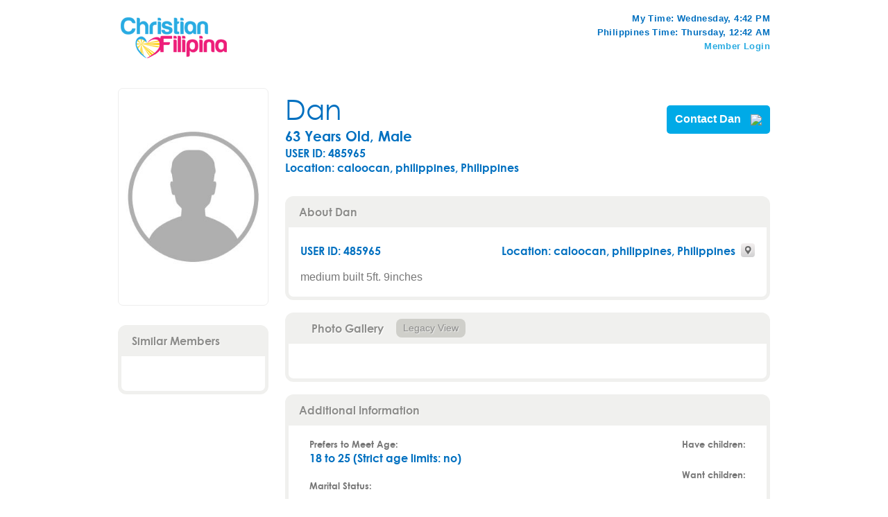

--- FILE ---
content_type: text/html; charset=UTF-8
request_url: https://www.christianfilipina.com/485965
body_size: 16794
content:
<!DOCTYPE html>
<html lang="en">
<head>
	<script>var userid = '';</script>
	<script>var WS_URL = 'wss://chat2.christianfilipina.com:8443/wss3/comm';</script>
	<meta http-equiv="X-UA-Compatible" content="IE=edge" />
			
<LINK REL="SHORTCUT ICON" HREF="https://www.christianfilipina.com/r/favicon.ico">
	<meta charset="UTF-8" />
			<title>Dan (user 485965)</title>
				<link rel="canonical" href="https://www.christianfilipina.com/485965" />
	
	<meta name="viewport" content="width=device-width, initial-scale=1.0">
		<meta name="keywords" content="" />
	
		<meta name="description" content="Dan, a 63-year-old Man from philippines,  Philippines" />
		<meta property="og:title" content="">
	<meta property="og:description" content="">
	<meta property="og:site_name" content="">
	<script>var IMAGE_HOST_NAME = "https://www.christianfilipina.com";</script>
	
			<link href='//fonts.googleapis.com/css?family=Montserrat+Alternates:400,700|Montserrat:400,700&display=swap' rel='stylesheet' type='text/css'>
				<link href="https://cdn.christianfilipina.com/templates/cfbrown/frontpage-2015a/css/bootstrap.min.css?v=1.3" rel="stylesheet">
		<link href="https://cdn.christianfilipina.com/templates/cfbrown/frontpage-2015a/all.min.css?v=1.5.3" rel="stylesheet">
		    
				
		<link href="https://cdn.christianfilipina.com/templates/cfbrown/2013c-assets/css/bp.css?v=1.1" rel="stylesheet" type="text/css" />
	<link href="https://cdn.christianfilipina.com/templates/cfbrown/2013c-assets/css/style.css?v=2.38" rel="stylesheet" type="text/css" />
	
		<link href="https://cdn.christianfilipina.com/templates/cfbrown/cfbrown-2013b-5.css?v=2.71" rel="stylesheet" type="text/css" />
			<link rel="stylesheet" href="https://cdn.christianfilipina.com/templates/cfbrown/fancybox2/jquery.fancybox.min.css" media="screen" />
	
	
		<link rel="stylesheet" href="https://cdn.christianfilipina.com/templates/cfbrown/css/credits/normalize.min.css?v=0.0.2">
	<link rel="stylesheet" href="https://cdn.christianfilipina.com/templates/cfbrown/css/credits/credit-popup.css">
	
	<!--
	<link href='https://fonts.googleapis.com/css?family=Montserrat' rel='stylesheet' type='text/css'>
-->

	<script src="https://cdn.christianfilipina.com/imageEditor/handle-image-editor-popup-parent-reload.js?v=1.0"></script>
	<script src="https://cdn.christianfilipina.com/templates/cfbrown/consolidated-minimized.js?v=1.21"></script>
	<script src="https://cdn.christianfilipina.com/templates/cfbrown/fancybox2/jquery.fancybox.min.js"></script>

	<script type="text/javascript" src="https://cdn.christianfilipina.com/templates/cfbrown/js/jquery.lazyload.min.js"></script>

			<script type="text/javascript" src="https://cdn.christianfilipina.com/templates/cfbrown/control-panel/js/jquery.nicescroll.min.js?v=1.0"></script>
		<script type="text/javascript" src="https://cdn.christianfilipina.com/templates/cfbrown/2013c-assets/js/jquery.dropdown.js"></script>
		<!-- HTML5 shim, for IE6-8 support of HTML5 elements -->
	<!--[if lt IE 9]>
	  <script src="https://cdn.christianfilipina.com/templates/cfbrown/new/js/html5shiv.js"></script>
	<![endif]-->

		
	  <script>
  var sound_notification = '';
  //var has_7249_tag = 'no';
  var has_7249_tag = 'yes';
  var user_country = 'PH';
  var user_phone_mobile_number = '';
  </script>
  <script>const TURNSTILE_CLIENT_KEY = '0x4AAAAAAAjrZDDH2MH60ne-';</script>
  <script src="https://challenges.cloudflare.com/turnstile/v0/api.js" async defer></script>
  <script src="https://cdn.christianfilipina.com/templates/cfbrown/js/site.js?v=2.16"></script>
  <link rel="stylesheet" href="https://cdn.christianfilipina.com/templates/cfbrown/css/intlTelInput.css">
  <script src="https://cdn.christianfilipina.com/templates/cfbrown/js/intlTelInput.js"></script>
  <script src="https://cdn.christianfilipina.com/templates/cfbrown/js/utils.js"></script>
</head>
<body class=" not_logged_in    not_home_page   show-profile-page christianfilipina ">
<script>var config_canonical_domain = 'christianfilipina.com';</script>
<script>
var user_gender = '';
var geoip_country = 'US';

if(typeof dataLayer == "undefined") {
	dataLayer = [{'gender': user_gender, 'geoip_country': geoip_country}];//initialize the dataLayer object
} else {
	dataLayer.push({'gender': user_gender, 'geoip_country': geoip_country});
}

</script>

<script type="text/javascript">
	
	var dataLayer = dataLayer || [];
	
	
	
	
		</script>
<!-- Google Tag Manager -->
<noscript><iframe src="//www.googletagmanager.com/ns.html?id=GTM-WQKNK3"
height="0" width="0" style="display:none;visibility:hidden"></iframe></noscript>
<script>(function(w,d,s,l,i){w[l]=w[l]||[];w[l].push({'gtm.start':
new Date().getTime(),event:'gtm.js'});var f=d.getElementsByTagName(s)[0],
j=d.createElement(s),dl=l!='dataLayer'?'&l='+l:'';j.async=true;j.src=
'//www.googletagmanager.com/gtm.js?id='+i+dl;f.parentNode.insertBefore(j,f);
})(window,document,'script','dataLayer','GTM-WQKNK3');</script>
<!-- End Google Tag Manager -->

<div id="lightbox" style="display:none"></div>
<div class="woahbar" style="display:none">
   <span>
     Step-By-Step Manual From Christian Filipina (Limited Time Only)
      <a class="woahbar-link" href="/how-to-meet-date-marry-your-filipina-wife.php">Send Me The Book</a>
    </span>
    <a class="close-notify" onclick="woahbar_hide();"><img class="woahbar-up-arrow" src="/templates/cfbrown/images/hellobar/woahbar-up-arrow.png"></a>
</div>
<div class="woahbar-stub" style="display:none">
    <a class="show-notify" onclick="woahbar_show();"><img class="woahbar-down-arrow" src="/templates/cfbrown/images/hellobar/woahbar-down-arrow.png"></a>
</div>

<div id="user_pix_div_shadow" class="member_pix_overview" style="z-index:900;   display:none;   ">&nbsp;</div>
<div id="user_pix_div" class="member_pix_overview" style="z-index:1000;   display: none ;  ">
	<table cellspacing="0" cellpadding="0" style="width:118px; height:118px; border:0px; ">
		<tbody>
			<tr>
				<td align="center" valign="middle" style="padding:0px;">
					<img id="user_pix_div_img" src="/templates/cfbrown/images/bigrotation2.gif"  alt="image loading now" />
				</td>
			</tr>
		</tbody>
	</table>
</div>



<!-- leadplayer html -->


<style>
.page-about .btn1.signup { margin-right: 15px;font-family: 'Montserrat'; background-color: #f9456a; color: #fff; text-shadow: none; }
</style>


	
<!-- Start Main Container-->
<div class="container cp-header">

	<div class="r-grid">
        <div class="span8 logo-area">
		  
							<a href="/" class="cp-logo"><img src="https://cdn.christianfilipina.com/r/logo.png" width="161" height="67" alt="Christian Filipina Logo"/></a>
								</div>
        		<div class="span4 notif-panel">
            <div class="r-grid cp-mtime">
                <div class="span12">
                    <span>My Time: <span id="mytime">Computing</span></span>
                </div>
            </div><!-- My Time -->

            <div class="r-grid cp-ptime">
                <div class="span12">
                    <span>Philippines Time: Thursday, 12:42 AM</span>
                </div>
            </div><!-- PH Time -->
            <div class="r-grid cp-ptime">
                <div class="span12">
                    <span>
						<a href="/login.php">Member Login</a>
                    </span>
                </div>
            </div><!-- USER ID -->
		</div>
				
</div>
    </div>
</div>




 
 

  <link href="https://cdn.christianfilipina.com/templates/cfbrown/2013c-assets/css/showprofile.css?v=2.77" rel="stylesheet" />
<link href="https://cdn.christianfilipina.com/templates/cfbrown/photoswipe.css" type="text/css" rel="stylesheet" />
<link href="https://cdn.christianfilipina.com/templates/cfbrown/2013c-assets/tooltip/css/tooltipster.css" rel="stylesheet" />
<link rel="stylesheet" href="https://cdn.christianfilipina.com/templates/cfbrown/emoji-picker/css/emoji.css">
<style>
.approval-changes { font-family: century_gothicbold !important;text-align:center;border:2px solid #ccc;padding:10px;margin-top:20px;color:#29abe2;line-height:1.1;font-size:20px; }
.confirm_your_identity { width:210px;color:#fff;background-color:#29abe2;text-align:center;line-height:22px;font-family: 'century_gothicbold';font-style:normal;padding:5px 3px;border-radius:4px;float:right;clear:both;display:none; }
.unlock_this_message_btn { padding: 8px;color: #000;background: #fff;border-radius: 7px; }
.confirm_your_identity_frm input[type="text"] { color: #000;}
#ignore-chat-popup { max-width:500px; }
#ignore-chat-popup .alert { margin-bottom:0px; }
.fancybox-overlay.darkmode { background:rgba(90,87,87,0.88) !important }
#nophoto_popup .alert { margin-bottom:0px; }
.show-profile-page #nophoto_popup .alert { line-height:35px; }
.image-upload-sucess { margin-top:10px;margin-bottom:-20px; }
.image-upload-sucess .alert { margin-bottom:0px; }
.map-error { max-width: 420px; margin: 80px auto; padding: 24px 20px; text-align: center; background: #fff5f5; border: 1px solid #f5c6cb; border-radius: 6px; color: #b02a37; }
.map-error h3 { margin: 0 0 10px; font-size: 20px; font-weight: 600; font-family: 'century_gothicbold'; }
.map-error p { margin: 0; font-size: 16px; line-height: 1.5; font-family: 'century_gothicregular'; }

.message_poppup {float: left;width: 100%;}
.notification_poppup{
  background-color: #dadbdd;border-radius: 5px;color: #000;float: left;
  margin-left: 14.5299%;margin-top: 15px;position: relative;
  max-width: 490px;padding: 17px 35px 12px;text-align: center;width: 100%;
  font-family: 'century_gothicregular', sans-serif;
}
.notification_poppup::after {
  border-color: transparent transparent #dadbdd #dadbdd;
  border-style: solid;border-width: 15px;content: "";
  height: 20px;left: 70px;position: absolute;top: -30px;width: 20px;
}
.notification_poppup input[type="button"],.notification_poppup input[type="submit"] {
  background-color: #fff;border: medium none;border-radius: 3px;
  display: inline-block;margin-top: 15px;padding: 2px 12px;cursor: pointer;
  font-family: 'century_gothicregular', sans-serif;margin-right:5px;
}
.message_poppup input[type="button"]:hover {
  background-color: #ed1e78;color: #fff;
}
.close_noti_poppup {
  background-color: #d4d4d4;border: 1px solid rgba(0, 0, 0, 0.3);
  height: 20px;position: absolute;right: 5px;text-align: center;
  top: 5px;width: 20px;cursor: pointer;
}
.close_noti_poppup::before {
  color: rgba(0, 0, 0, 0.8);content: "\00d7";font-weight: 600;left: 4px;
  line-height: 1.1;position: absolute;
}

/**/
@media only screen and (max-width: 555px) {
.mob-wink-msg-wrap .mp-wink {
    background: rgba(0, 0, 0, 0) url("/r/iconmenu-sprite.png") repeat scroll -108px -9px;
    display: block;
    height: 40px;
    width: 45px;
    float:left;
}
.mob-wink-msg-wrap.mp-main-nav {
    background:none;
}

.mob-wink-msg-wrap .mp-message {
    background: rgba(0, 0, 0, 0) url("/r/iconmenu-sprite.png") repeat scroll -61px -9px;
  
    display: block;
    float: left;
    height: 40px;
    width: 45px;
    float:left;
}
.mob-wink-msg-wrap.mp-main-nav a {
    margin-bottom: 5px;
    margin-right: 3px;
    position: relative;
    transition: background-position 0.2s linear 0s;
}

.mob-wink-msg-wrap.mp-main-nav a::after {
    background: rgba(0, 0, 0, 0) linear-gradient(to bottom, #f4f0f0 0px, #d1d1d2 100%) repeat scroll 0 0 / 100% auto;
    border-radius: 5px;
    content: "";
    height: 100%;
    position: absolute;
    width: 100%;
    z-index: -9;
}
.mob-wink-msg-wrap.mp-main-nav a.mp-message:hover {
    background-position: -61px 55px;
}

.mob-wink-msg-wrap.mp-main-nav a.mp-wink:hover {
    background-position: -108px 55px;
}
.mob-wink-msg-wrap.mp-main-nav {
    margin-bottom: 7px;
}

}
.mob-wink-msg-wrap.mp-main-nav{
	background:none;
}
#emoji-picker { right:5px;bottom:5px;left:auto;top:auto; }
#send_msg_form .span10 { position:relative; }
.intercom-composer-popover { left:auto;right:-16px; }
.intercom-composer-popover.active { bottom:35px; }
.intercom-composer-popover-caret { left:auto;right:23px;border-top:8px solid #292929; }
.intercom-emoji-picker { border:1px solid #292929;border-radius:8px; }
.msg { font-style: normal; }
#send_msg_form .txtareamsg_body { font-size: 15px; }

@media only screen and (max-width: 490px) {

  #emoji-picker { right:-30px;bottom:5px;left:auto;top:auto; }
  .intercom-composer-popover { right:-107px; }
  .intercom-composer-popover-caret {right:114px;}
  .mp-panel-row .mp-location p { margin-top:-10px; }
  #conversation { height: auto; }
}
</style>


<div style="display: none;">
<div id="nophoto_popup">
  <div class="alert alert-block alert-info small_popup">
    <p>
      <form method="POST" action="https://www.christianfilipina.com/savesnap.php" enctype="multipart/form-data">
      Please upload your picture first 
      <a class="open_img_upload" href="javascript:;" 
        style="text-decoration:underline;color:#fb6161;">HERE</a> 
      to connect with the member.
      <input type="file" name="txtimage" accept="image/*" style="display:none"/> 
      <input type="hidden" name="redirect_url" value="" /> 
      <input type="hidden" name="page_from" value="advsearch" /> 
      <input type="hidden" name="uploadsnap_csrf_token" value="MTc2OTAxMzc1N0djcEVXZG1VY0Y2VHZvWktHYVBZR2o1b3NadktoTFRF" />
            </form>
    </p>
    <a href="javascript:window.history.back();" class="btn pull-right">SKIP</a>
  </div>
</div>
</div>



<div class="r-grid main-content logged-in">
	<div class="container">
		<div class="r-grid myprofile-area">
			<div class="span3 mp-left"><!-- M A I N   C O N T R O L   P A N E L   A R E A -->

				<div class="r-grid mp-mainphoto">
					<a href="javascript:;" pic-id="" class="displaypic">
						<img src="https://www.christianfilipina.com/getsnap.php?id=485965&width=250&height=375&amp;anonymous=true" alt="" />
					</a>
									</div>

								<div class="r-grid">
					<div class="span12 mp-panel-border similar-profiles">
						<div class="r-grid mp-panel-heading psm-bar">
							<div class="span12">
								<h2>Similar Members</h2>
							</div>
						</div>
					</div><!-- end of mp-panel-border div -->
				</div><!-- end of r-grid div -->
			</div>

			<div class="span9 mp-right"><!--  S I D E B A R   A R E A  -->

				<div class="r-grid mp-overview-sec">
					<div class="mobile-prof-pic">
						<div class="r-grid">
							<a href="javascript:;" pic-id="" class="displaypic">
								<img src="https://www.christianfilipina.com/getsnap.php?id=485965&width=250&height=375&amp;anonymous=true" alt="" />
							</a>
													</div>
					</div>

					<div class="span12 mobile-mod">
					<!-- Cf STAFF profile view-->
										<!-- End Cf STAFF profile view -->
						<div class="r-grid  mp-nameandage-hd">
							<div class="span6 mp-nameandage">
																<div class="clr">
																	</div>
								<div class="u-profile-detail">
									<h1>Dan</h1>
									<h3>63 Years Old,  Male </h3>
									<div class="mp-userid" style="margin:5px 0;">USER ID: 485965</div>
									<div class="mp-location">
										<p style="float:none;">Location:
											caloocan,											philippines,											 Philippines										<p>
									</div>
								</div>
							</div>
														<div class="span6">
								<div class="contact-name-btn">
									<a href="/" class="contact-name">Contact Dan  
										<img src="/templates/cfbrown/images/paymentcim-2016/arrow-right.png">
									</a>
								</div>
							</div>
													</div>
						
					</div>
				</div>

				<div class="r-grid">
					<div class="span12 mp-panel-border">
						<div class="r-grid mp-panel-heading">
							<div class="span12">
								<h2>About Dan																</h2>
							</div>
						</div>

						<div class="r-grid mp-panel-row">
							<div class="span3 mp-userid">
								USER ID: 485965
							</div>
							<div class="span9 mp-location">
                                									<div class="btn-bg-grey mp-location-icon">
										<a class="show_map" href="#usermap_div"></a>
									</div>
                                								<p class="mp-location-text">Location:
                                    										<span class="mp-location-ellipses">caloocan</span>,
                                                                        										<span class="mp-location-ellipses">philippines</span>,
                                                                                                                 Philippines
                                    								</p>

                                									<div class="btn-bg-grey mobile-mp-location-icon">
										<a class="show_map" href="#usermap_div"></a>
									</div><!-- mobile version -->
                                							</div>
						</div>

						<div class="r-grid mp-panel-row">
							<div class="span12 mp-about-me-overview">
								medium built 5ft. 9inches
							</div>
						</div>
					</div>
				</div>

								<div class="r-grid mp-gallery-panel">
					<div class="span12 mp-panel-border">
						<div class="r-grid mp-panel-heading mp-gallery-heading">
							<div class="span12">
								
								<a class="mp-photogallery-view active" href="javascript:;">Photo Gallery</a>
								<a class="mp-legacy-view" href="javascript:;">Legacy View</a>
															</div>
						</div>

						<div class="r-grid mp-panel-row photogallery-view active">
							<ul class="mp-gallery-photos">
															</ul>

						</div>
						<div class="r-grid mp-panel-row legacy-view">
							<ul class="mp-gallery-photos">
															</ul>
						</div>

						<div class="r-grid">

							
						</div>
					</div>
				</div>
								<div class="r-grid">
					<div class="span12 mp-panel-border">
						<div class="r-grid mp-panel-heading">
							<div class="span12"><h2>Additional Information</h2></div>
						</div>

						<div class="r-grid mp-panel-row mp-addinfo">
							<div class="span6 mp-addinfo-left">
								<div class="r-grid mp-addinfo-item">
									<div class="mp-addinfo-label">Prefers to Meet Age:</div>
									<div class="mp-addinfo-value">18 to 25 (Strict age limits: no)</div>
								</div>

								<div class="r-grid mp-addinfo-item">
									<div class="mp-addinfo-label">Marital Status:</div>
									<div class="mp-addinfo-value"></div>
								</div>

								<div class="r-grid mp-addinfo-item">
									<div class="mp-addinfo-label">Education:</div>
									<div class="mp-addinfo-value"></div>
								</div>

								<div class="r-grid mp-addinfo-item">
									<div class="mp-addinfo-label">Ethnicity:</div>
									<div class="mp-addinfo-value"></div>
								</div>

								<div class="r-grid mp-addinfo-item">
									<div class="mp-addinfo-label">Body Type:</div>
									<div class="mp-addinfo-value"></div>
								</div>

								<div class="r-grid mp-addinfo-item">
									<div class="mp-addinfo-label">Weight:</div>
									<div class="mp-addinfo-value"></div>
								</div>

								<div class="r-grid mp-addinfo-item">
									<div class="mp-addinfo-label">Height:</div>
									<div class="mp-addinfo-value"></div>
								</div>
							</div>

							<div class="span6 mp-addinfo-right">
								<div class="r-grid mp-addinfo-item">
									<div class="mp-addinfo-label">Have children:</div>
									<div class="mp-addinfo-value"></div>
								</div>

								<div class="r-grid mp-addinfo-item">
									<div class="mp-addinfo-label">Want children:</div>
									<div class="mp-addinfo-value"></div>
								</div>

								<div class="r-grid mp-addinfo-item">
									<div class="mp-addinfo-label">Preferred Bible Version:</div>
									<div class="mp-addinfo-value"></div>
								</div>

								<div class="r-grid mp-addinfo-item">
									<div class="mp-addinfo-label">Religion:</div>
									<div class="mp-addinfo-value"></div>
								</div>
								<div class="r-grid mp-addinfo-item">
									<div class="mp-addinfo-label">Willing to Relocate:</div>
									<div class="mp-addinfo-value"></div>
								</div>
																<!--<div class="r-grid mp-addinfo-item">
									<div class="mp-addinfo-label">Posts in Forum:</div>
									<div class="mp-addinfo-value">0 post</div>
								</div>-->
															</div>
						</div>

						<div class="r-grid mp-panel-row">
							<div class="span12 addinfo-bottom-panel">
								<div class="r-grid">
																		<div class="span5 mp-addinfo-ms">Member Since: August 11, 2015</div>
																											<div class="span7 mp-addinfo-ll">
										Last logged in: 
																							Nov 14, 2023
																				</div>
																	</div>
							</div>
						</div>
					</div>
				</div>
				

				<!-- Mobile Similar Members -->

				<div class="r-grid mobile-similar-members">
					<div class="span12 mp-panel-border similar-profiles">
						<div class="r-grid mp-panel-heading psm-bar">
							<div class="span12"><h2>Similar Members</h2></div>
						</div>
					</div>
				</div>

				<!-- END MOBILE SIMILAR MEMBERS -->
			</div>
		</div>
	</div>
</div>
<!-- preload assets in usermap_div -->
<div id="usermap_div"><!--<img src="/templates/cfbrown/images/small-ajax-loader.gif" />--></div>

<!-- fancybox div -->
    <div style="display: none;">
		<div id="add_message_templates_div">
								<div class="alert alert-block alert-warning span6">
					<h3 class="alert-heading">Sorry!</h3>
					<p> You need to be upgraded to Platinum or "Unlimited Lifetime" or "Featured-Platinum" or "Executive Diamond membership" or "Featured Executive Diamond membership" to add custom message templates.  <a href="/paymentcim.php" target="_blank" >Upgrade Now</a></p>
				</div>
				
		</div>
    </div>
    <div style="display: none;">
		<div id="download_android_app">
			<div class="alert alert-block alert-info span6">
				<p>You may use the text features on your mobile web browser, but to use the audio and visual chat requires the CF app.</p>
				<a href="#" class="btn" style="margin-top:3px">Continue with text only</a>
				<a class="btn" style="margin-top:3px" href="market://details?id=air.com.christianfilipina.mobile">Download CF app from App Store</a>
			</div>
		</div>
    </div>
		
		<div style="display: none;">
		<div id="mobile_signup_popup">
			<div class="alert alert-block alert-info">
				<p>Congratulations! Your profile is fully setup. What would you like to do now?</p>
				<a href="javascript:jQuery.fancybox.close()" class="btn" style="margin-top:3px;text-transform:none;">Visit Dan's profile to contact her</a>
				<a class="btn" style="margin-top:3px;text-transform:none;" href="/online-users-registration-step-final.php">See all the online users</a>
			</div>
		</div>
		</div>
    
<div style="display: none;">
  <div id="ignore-chat-popup">
    <div class="alert alert-block alert-info">
      <h3>Dan is not available for a video chat at this time. Please try to send a request again after an hour.</h3>
      <a class="btn" style="text-transform:none;" href="javascript:jQuery.fancybox.close()">Close</a>
    </div>
  </div>
</div>

<div style="display: none;">
  <div id="report_user_div" style="max-width:400px;width:100%;">
    <div class="feedbacknote-box">
      <div class="feedbacknote-input note-box r-grid">
        <form action="#" id="report_user_form" method="POST">
          <div class="span9">
            <textarea name="report_note" placeholder="Write your notes here"></textarea>
          </div>
          <div class="span3">
            <button type="button" id="report_user">Report User</button>
          </div>
        </form>
      </div>
    </div>
  </div>
</div>
<div id="csrf_session_expired" style="display:none; position: fixed; top: 0; left: 0; width: 100%; height: 100%; background-color: rgba(0,0,0,0.6); justify-content: center; align-items: center;">
	<div style="width: 400px; padding: 20px; background-color: #fff; text-align: center; border-radius: 5px; box-shadow: 0 0 15px rgba(0,0,0,0.3);">
		<h3 style="border-bottom: 1px solid #ddd; padding-bottom: 10px; margin-bottom: 15px;">Session Expired</h3>
		<p>Please reload the page and try again.</p>
		<button onclick="reloadOnSessionExpiration()" style="margin-top: 20px; padding: 10px 15px; background-color: #34acdc; color: #fff; border: none; border-radius: 3px; cursor: pointer; transition: background-color 0.2s;">OK</button>
	</div>
</div>
<!-- End of fancybox div -->
<div id="free_user_chat_popup" style="display: none;">
	<div id="live-chat-popup" class="fancy-bg" style="width:847px;">
		<div class="fancy-inner">
			<div class="fancy-top second">
				<div class="popup-logo second"><a href="#"><img src="/templates/cfbrown/images/popup/logo.png" alt="Christian Filipina" /></a></div>
				<span>Upgrade now to chat live with Dan</span> 
			</div>
							<p>You cannot start a live video chat with Dan because you are both FREE members.</p>
						<p>When you upgrade your account to PLATINUM LEVEL or higher, you can enjoy live video chats with ALL other members (including FREE members).</p>
			<div class="block">
        <a href="javascript:;" class="btn btn-sky free-demo">Free Demo</a>
        <a href="/paymentcim.php" class="btn btn-pink">Click here to Upgrade Now</a> 
      </div>
		</div>
	</div>
	<!--<div class="alert alert-block alert-info span6">
		<h3 class="alert-heading">Oops!</h3>
		<p>
			Webcam chat is an upgraded-level feature. To upgrade to Gold or above, <a href="paymentcim.php">CLICK HERE</a> to view the upgrade page.  Or if you would like to get a free demonstration of our webcam chat with our staff, please <a href="javascript: void(0);" class="free-demo">CLICK HERE</a> and send us a quick message with your phone number so that we can call and demonstrate it for you.
		</p>
		<p style="margin-top: 10px;">
			<a href="paymentcim.php" class="btn btn_pink">Upgrade Membership</a> 
			<a href="javascript: void(0);" class="btn btn_grey free-demo">Free Demo</a>
		</p>
	</div>-->
</div>

<div id="free_user_chat_popup_for_woman" style="display: none;">
	<div class="alert alert-block alert-info span6">
		<h3 class="alert-heading">Oops!</h3>
		<p>
			We are sending the request, but because neither of you is upgraded to Gold or above we have suggested to the other user to upgrade to connect with you.  You can also upgrade now if you wish, just <a href="paymentcim.php">Click Here</a>.
		</p>
		<p style="margin-top: 10px;">
			<a href="paymentcim.php" class="btn btn_pink">Upgrade Membership</a> 
			<a href="javascript: void(0);" onclick="jQuery.fancybox.close();" class="btn btn_grey">Close</a>
		</p>
	</div>
</div>

<div id="free_chat_request" style="display: none;">
  <div id="free-chat-request-popup" class="fancy-bg">
    <div class="fancy-inner">
      <div class="fancy-top second">
        <span style="padding-top:0px;">Request for free chat demo</span> 
      </div>
      <form class="free_chat_request_form">
        <div class="block">
          <input type="text" name="phone_number" class="required" placeholder="Enter your phone number" />
        </div>
        <div class="block">
          <a href="javascript: void(0);" class="btn btn-sky">Submit</a> 
          <a href="paymentcim.php" class="btn btn-pink">Upgrade Membership</a>
        </div>
      </form>
    </div>
  </div>
</div>

<script>
	var userid = '';
	var request_userid = '485965';
	
	jQuery('.free_chat_request_form').validate({ errorElement: 'span' });
	jQuery(document).on('click', '.free-demo', function(){
		jQuery.fancybox({ 
			content : jQuery('#free_chat_request').html(),
			beforeShow: function(){
				jQuery('.fancybox-wrap,.fancybox-overlay').addClass('cf-popup');
			} 
		});
	});
	jQuery(document).on('click', '.chat-online', function(){
		jQuery.fancybox({ 
			content : jQuery('#free_user_chat_popup').html(),
			beforeShow: function(){
				jQuery('.fancybox-wrap,.fancybox-overlay').addClass('cf-popup');
			}
		});
	});
	jQuery(document).on('click', '.free_chat_request_form a.btn-sky', function(){
		if(jQuery(this).parents('.free_chat_request_form').valid() === true) {
			var post_data = jQuery(this).parents('.free_chat_request_form').serialize() + '&operation=free_chat_request';
			jQuery.post('ajax/do.php', post_data, function(data) {
				jQuery.fancybox.close();
				alert(data.description);
			}, 'json');
		}
	});
    jQuery(document).on('click', '.chat-online-woman', function () {
        if (jQuery(this).hasClass('not-active-user')) {
            show_pending_user_popup();
            return;
        }
        request_userid = jQuery(this).attr('withuser');
        var get_data = 'id=' + parseInt(userid) + '&m=' + parseInt(request_userid);
        jQuery.get('ajax/free-users-chat-request.php', get_data);
        jQuery.fancybox({
            content: jQuery('#free_user_chat_popup_for_woman').html(),
            modal: true
        });
    });
	
</script>

<script src="https://cdn.christianfilipina.com/templates/cfbrown/2013c-assets/tooltip/js/jquery.tooltipster.min.js"></script>
<script src="https://cdn.christianfilipina.com/templates/cfbrown/js/imagesloaded.pkgd.min.js"></script>
<script type="text/javascript" src="https://cdn.christianfilipina.com/libs/photoswipe-libs/klass.min.js"></script>
<script type="text/javascript" src="https://cdn.christianfilipina.com/libs/photoswipe-libs/code.photoswipe.jquery-3.0.5.min.js?v=1.01"></script>
<script type="text/javascript" src="https://ecn.dev.virtualearth.net/mapcontrol/mapcontrol.ashx?v=7.0&s=1"></script>
<script>
	var locality1      = 'caloocan';
	var state1         = 'philippines';
	var country1       = ' Philippines';

	var SINGLE_MESSAGE_PRICE_CREDIT = parseInt('10');
	var IS_MP_OR_GOA 	 = 'no';
	var map_location   = {
						locality:  'caloocan',
						state: 'philippines',
						country: ' Philippines',
						map_div: 'usermap_div'
					};
	var showprofile_options = 	{
									wink_mail_msg			: 'No recent activity on record between you & Dan.',
									ref_id		 			: '485965',
									ref_gender				: 'M',
									ref_firstname			: 'Dan',
									is_user_in_buddy_list	: parseInt(''),
									is_user_in_banned_list  : parseInt(''),
									banned_error_message	: '',
									errid 					: parseInt('0'),
									error_message			: '',
									current_user_gender		: '',
									current_user_id			: '',
									current_user_name		: ''
								};
  var msg_csrf_token = 'MTc2OTAxMzc1N0dHenJwMGRPRzgxOHRSV3AySjRCMHUxVUlwQnk0Z2Nz';
  var show_profile_csrf_token = 'MTc2OTAxMzc1N3BjR2ZzWHFaWmJpUEFINWRUaFpneElCaTBEeXc2dDRY';
</script>
<script src="https://cdn.christianfilipina.com/templates/cfbrown/js/OpenLayers.js"></script>
<script src="https://cdn.christianfilipina.com/templates/cfbrown/js/showprofile.js?v=3.13"></script>
<script src="https://cdn.christianfilipina.com/templates/cfbrown/emoji-picker/js/emoji.js?v=1.01"></script>

<script>
	function show_session_expired_popup() {
		$(document).ready(function () {
			$("#csrf_session_expired").css("display", "flex");
		});
	}

	function reloadOnSessionExpiration() {
		location.reload();
	}
  jQuery(function(){
	  if (typeof userid !== "undefined" && userid !== null && userid !== "") {
		  let post_data = 'operation=get_similar_profiles&ref_id=' + showprofile_options.ref_id;
		  post_data += '&show_profile_csrf_token=' + show_profile_csrf_token;
		  jQuery.post('/ajax/showprofile_ajax_secure.php', post_data, function (response) {
			  if (response.success) {
				  jQuery('.similar-profiles').append(response.html);
			  } else {
				  show_session_expired_popup();
			  }
		  }, 'json');
	  }
		
		jQuery(document).on('change', '.unlock_this_message', function(){
			if(jQuery(this).prop('checked')) {
				jQuery('.span10').find('.unlock_this_message').prop('checked', false);
				jQuery(this).prop('checked', true);
				jQuery('.confirm_your_identity').hide();
				jQuery(this).closest('.span10').find('.confirm_your_identity').show();
				scrollToBottomOfConversation(jQuery('#conversation'));
			} else {
				jQuery('.confirm_your_identity').hide();
			}
		});
		jQuery(document).on('submit', '.confirm_your_identity_frm', function(event){
			event.preventDefault();
			var post_data = 'operation=send_mail_to_unlock_message&'+jQuery(this).serialize();
			jQuery.post('/ajax/messages/do.php',post_data, function(response) {
				if(response.success) {
					jQuery('.confirm_your_identity').html('Thank you!  We will call you immediately to verify the message you would like to unlock.');
				}
			}, 'json');
			
		});
    
    jQuery(document).on('click', '#get_free_yes', function(){
      jQuery('.get_free_notification').remove();
      jQuery('.enter_phone_notification').show();
      scrollToBottomOfConversation(jQuery('#conversation'));
    });
    jQuery(document).on('click', '#phone_save', function(event){
      if(jQuery('.phonenoinput').val() != '') {
        
        var post_data = jQuery('#enter_phone_notification_frm').serialize();
        post_data += '&operation=phone_notification_action';
        post_data += '&message_id='+jQuery(this).closest('.enter_phone_notification.message_poppup').data('message-id');
        jQuery.post('/ajax/messages/do.php', post_data, function(response){
          
          if(response.success) {
            jQuery('.enter_phone_notification .notification_poppup').html('Thank you!  We will call you immediately to verify the message you would like to unlock.');
            setTimeout(function(){
              jQuery('.enter_phone_notification, .get_free_notification').remove();
            }, 7000);
          }
        }, 'json');
        return false;
      }
    });
    
    jQuery(document).on('click', '.ignore-chat-request', function(){
      jQuery.fancybox({
      	content: jQuery('#ignore-chat-popup').parent().html(),
        modal: true
      })      
    });
  });
  
function sendWink(){
	var post_data = 'operation=sendwink&ref_id=' + showprofile_options.ref_id;
	post_data += '&show_profile_csrf_token='+show_profile_csrf_token;
	jQuery.post('/ajax/showprofile_ajax_secure.php', post_data, function (response) {
		if (response.success) {
			message = 'Your wink has been sent to ' + showprofile_options.ref_firstname;
			jQuery.fancybox({
				content: jQuery('#mobile_signup_popup').html("<p>"+message+"</p>")
			})
		} else if (response.photo_verification_needed == 'yes') {
            photo_verification_popup('initiate_photo_verification');
		} else {
			alert_message.error_message(response.description, jQuery('.mp-menu-hd'));
		}
		
	}, 'json');

	post_data  = 'operation=add_estageid&stage_id=YlBweg,,';
	post_data += '&associated_value='+showprofile_options.ref_id;
	jQuery.post('/ajax/do.php', post_data);
}

function sendmessage(){
	//267161?sendmessage=true
	window.location.href = '/messages.php?goto_user='+showprofile_options.ref_id;
}
</script>


<script src="https://cdn.christianfilipina.com/templates/cfbrown/js/bootstrap.min.js"></script>
<script src="https://cdn.christianfilipina.com/templates/cfbrown/js/bootstrap-modal.js"></script>








              

<div id="specialOfferPopup">
	<div class="alert alert-block alert-info span6">
		<h3 class="alert-heading">Welcome Back!</h3>
		<p><strong>Tip of the Week</strong> 


                        
	<br /><em>Tried the CF Apps?</em><br />
          
We now have apps for your mobile phone or tablet, and even for your Windows or Macintosh computer. Try them out today.

	  <br />

        <a href="/forum/thread.php?id=38889" target="_blank" class="btn btn_grey">Yes, I want to see the App selection</a>
      	<a onclick="jQuery.fancybox.close();" class="btn btn_grey">Not now</a>      

             
        
	</div>
</div>

<div id="profileHiddenPopUp">
	<div class="alert alert-block alert-info span6">
		<h3 class="alert-heading">Your profile is hidden!</h3>
		<p>We've noticed that your profile is marked as hidden.  Only the members who you have added to your saved profile list can see your profile.  
			<br />Would you like to keep your profile hidden, or show it to all users?
		</p>
		<p><a href="#" onclick="jQuery.fancybox.close();" class="btn btn_pink">Keep Hidden</a> <a href="/?setprofilevisibility=show" class="btn btn_grey">Show</a></p>
	</div>
</div>

<div id="logoutWarningPopUp">
	<div class="alert alert-block alert-danger span6">
		<h3 class="alert-heading">Oops! Your session has been expired!</h3>
		<p>Sorry, Your session has expired. You have to login again for choosing your default profile picture. 
			<br /> Please click on the login button for login again.
		</p>
		<p><a href="/login.php" class="btn btn_pink border666">Login</a> <a onclick="jQuery.fancybox.close();" class="btn btn_grey border666">Close</a></p>
	</div>
</div>


<div id="send_winks_popup" style="display: none;">
	<div class="alert alert-block alert-info span6">
		<h3 class="alert-heading">Winks Sent!</h3>
		<p>We have sent the winks to all your matches as you requested.</p>
	</div>
</div>


<div id="free_chat_request" style="display: none;">
	<div class="alert alert-block alert-info span6 chat_demo_wrap">
		<h3 class="alert-heading" style="margin-bottom: 10px;">Request for free chat demo</h3>
		<form class="free_chat_request_form">
		<p>
			<div><span class="free_chat_request_span">Phone number<span style="color:#000">*</span> : </span><input type="text" name="phone_number" class="uneditable-input span4 required" style="background-color: #fff;" placeholder="Enter your phone number" /></div>
			<div><span class="free_chat_request_span">Message<span style="color:#000">*</span> : </span><textarea name="message" class="uneditable-textarea span4 required" placeholder="Enter your message" style="background-color: #fff;"></textarea></div>
		</p>
		<p class="button_wrap">
			<a href="javascript: void(0);" class="btn btn_pink">Submit</a> 
			<a href="/paymentcim.php" class="btn btn_grey paymentcim_lnk">Upgrade Membership</a>
		</p>
		</form>
	</div>
</div>
<div id="email_verification_status" style="display: none;">
	
	<div id="verification-popup" class="fancy-bg">
		<div class="fancy-inner">
		  <div class="fancy-top">
			<div class="popup-logo"><a href="#"><img src="/templates/cfbrown/images/popup/logo.png" alt="Christian Filipina" /></a></div>
			<span>Wait! Before you continue…</span>
		  </div>
		  <!--CONFIRMATION INFO-->
		  <div class="confirmation-info">
			<div class="block">
			  <p>Your email address () is not yet verified. To activate your Christian Filipina account and begin browsing thousands of profiles, you must confirm your email address.</p>
			</div>
			<div class="clear1">
			  <p>Go to your email inbox () and click the activation link in your verification email.</p>
			</div>
			<div class="socials"> 
				<a href="https://accounts.google.com/ServiceLogin?service=mail&continue=https://mail.google.com/mail/" class="gmail" target="_blank"><img src="/templates/cfbrown/images/popup/gmail.png" alt="Gmail" /> <span>Gmail</span></a> 
				<a href="http://yahoomail.com" class="yahoo" target="_blank"><img src="/templates/cfbrown/images/popup/yahoo-mail.png" alt="Yahoo Mail" /> <span>Yahoo Mail</span></a> 
				<a href="http://hotmail.com" class="hotmail" target="_blank"><img src="/templates/cfbrown/images/popup/hotmail.png" alt="Hotmail" /> <span>Hotmail</span></a> 
				<a href="about:blank" class="other-account" target="_blank"><img src="/templates/cfbrown/images/popup/email-icon.png" alt="Others" /> <span>Others</span></a> </div>
			<!--IMPORTANT INFO-->
			<div class="important-info">
			  <div class="block">
				<p>IMPORTANT: If you can't find the verification email in your inbox then check your SPAM, PROMOTIONS, or JUNK MAIL folder.</p>
			  </div>
			  <p>If you still cannot find it, enter your correct email address here and click the UPDATE EMAIL &amp; RESEND VERIFICATION button:</p>
			  <!--VERIFICATION FORM-->
			  <div class="verification-form">
				<form id="unverified-email-form-popup">
				  <input type="email" name="txtemail" class="resend-verification" />
				  <input type="submit" value="Update Email & Resend Verification" class="btn btn-info resend-verification" />
				</form>
			  </div>
			  <!--TROUBLESHOOTING INFO-->
			  <div class="troubleshooting-info"><span>TROUBLESHOOTING:</span> If you have tried the steps listed above, and you are STILL having trouble, please visit our CONTACT page and either send us an email or give us a call. We'll make sure everything is sorted out.</div>
			</div>
		  </div>
		</div>
	</div>
</div>












<script>
		
	



	jQuery(document).ready(function(){
		
		var form_submit = false;
		var is_okay = true;
		jQuery(document).on('click', '.fancybox-inner .next-button', function(){
			
			form_submit = true;
			if(jQuery('.fancybox-inner .email-address').val() == '') {
				jQuery('.fancybox-inner .email-address').css({'border-color': '#FF4629'}).focus();
				jQuery('.fancybox-inner .email-address').next().next('span').css('display','block');
				is_okay = false;
			} else {
				jQuery('.fancybox-inner .email-address').css({'border-color': 'rgba(82, 168, 236, 0.8)'});
				jQuery('.fancybox-inner .email-address').next().next('span').css('display','none');
 				is_okay = true;
			}
			if(is_okay) {
				jQuery('.fancybox-inner .email-loader').show();
				var date = new Date()
				var tz_offset = date.getTimezoneOffset();
				var email_address = jQuery('.fancybox-inner .email-address').val();
				var post_data = 'operation=check_email_address&email_address=' + email_address + '&tzoffset='+tz_offset;
				jQuery.post('/ajax/login.php', post_data, function(response){
					jQuery('.email-loader').hide();
					if(response.success) {
						
						if(response.description == 'exists') {
							jQuery('.fancybox-inner .email-block').slideUp(function(){
								jQuery('.fancybox-inner .password-block').slideDown();
							});
						} else {
							jQuery('.fancybox-inner .email-block').slideUp(function(){
								jQuery('.fancybox-inner .firstname-gender-block').slideDown();
							});
						}
					} else {
						//jQuery('#email_address').prev('label').children('em').addClass('error').html(response.description);
					}
				},'json');
			}
		});
		
	});
	

</script>

<div class="newmodal" id="message_warning_popup" style="display:none;">
  <div class="newmodal-content">
    <div class="newmodal-header">
      <h3 class="text-center" style="font-family:'century_gothicbold', sans-serif;margin-bottom:15px;">
        You are about to reach your daily message limit
      </h3>
    </div>
    <div class="alert alert-block alert-info" style="margin-bottom:0;max-width:500px;">
      <p style="font-family:century_gothicregular;">
        You are about to reach your daily limit of  messages. 
        To avoid interruption in exchanging messages, 
        please use your remaining 5 messages for this day wisely or upgrade your membership 
        <a href="/paymentcim.php" style="color:#065b98;font-family:century_gothicbold;">HERE</a>.
      </p>
      <button type="button" onclick="jQuery.fancybox.close()" 
        class="btn close_daily_message_warning_popup" style="margin-top:10px;">Close
      </button>
    </div>
  </div>
</div>

<div class="newmodal" id="daily_message_exhaust_warning" style="display:none;">
  <div class="newmodal-content">
    <div class="newmodal-header">
      <h3 class="text-center" style="font-family:'century_gothicbold', sans-serif;margin-bottom:15px;">
        You have reached your daily message limit
      </h3>
    </div>
    <div class="alert alert-block alert-info" style="margin-bottom:0;max-width:500px;">
      <p style="font-family:century_gothicregular;">
        You have reached your daily limit of  messages. 
        Please upgrade your membership <a href="/paymentcim.php" style="color:#065b98;font-family:century_gothicbold;">here</a> to send more messages 
        or try again tomorrow. You may also call us by phone using our phone number on the contact page if you wish to occasionally request extra messages for a day when you have run out.
      </p>
      <button type="button" onclick="jQuery.fancybox.close()" 
        class="btn close_daily_message_exhaust_popup" style="margin-top:10px;">Close
      </button>
    </div>
  </div>
</div>


<div class="newmodal" id="msg_quota_warning" style="display:none;">
  <div class="newmodal-content">
    <div class="newmodal-header">
      <h3 class="text-center" style="font-family:'century_gothicbold', sans-serif;margin-bottom:15px;">
        You are about to reach your inbox limit
      </h3>
    </div>
    <div class="alert alert-block alert-info" style="margin-bottom:0;max-width:550px;">
      <p style="font-family:century_gothicregular;">
        You are about to reach your inbox limit of  messages.   
        To avoid interruption in exchanging messages, 
        please delete unimportant messages or upgrade your membership to the next level 
        <a href="/paymentcim.php" style="color:#065b98;font-family:century_gothicbold;">HERE</a>.
      </p>
      <button type="button" onclick="jQuery.fancybox.close()" 
        class="btn close_msg_quota_warning_popup" style="margin-top:10px;">Close
      </button>
    </div>
  </div>
</div>

<div class="newmodal" id="message_quota_exhaust_warning" style="display:none;">
  <div class="newmodal-content">
    <div class="newmodal-header">
      <h3 class="text-center" style="font-family:'century_gothicbold', sans-serif;margin-bottom:15px;">
        You have reached your inbox limit
      </h3>
    </div>
    <div class="alert alert-block alert-info" style="margin-bottom:0;max-width:550px;">
      <p style="font-family:century_gothicregular;">
        You have reached your inbox limit of  messages.  
        Please delete unimportant messages or upgrade your membership 
        <a href="/paymentcim.php" style="color:#065b98;font-family:century_gothicbold;">here</a> to send more messages.
        You may also call us by phone to have us delete the oldest messages from your account if you prefer.
      </p>
      <button type="button" onclick="jQuery.fancybox.close()" 
        class="btn close_message_exhaust_popup" style="margin-top:10px;">Close
      </button>
    </div>
  </div>
</div>



<style>
#unverified-email-form span { position: absolute; }
#unverified-email-form input[type="email"] { color: #3f3c3c; }
.verification-email-popup .popup-top-text { text-align: center; }
.verification-email-popup .fancy-top { text-align: center; }
.verification-email-popup .fancy-top .popup-top-text { font-size: 35px; text-align: center; float: none; }
</style>
<div id="female-email-verification-popup" style="display: none;">

  <div id="verification-popup" class="fancy-bg verification-email-popup">
    <div class="fancy-inner">
      <div class="fancy-top">
        <span class="popup-top-text">Verify Your Email Address</span>
      </div>
      <div class="success-message-block" style="display: none;">
        <p>An email containing a verification link has been sent to your email account.</p>
        <p>
          Please 
          check your email          and proceed with verification.
        </p>
        <p>
          If you've entered your email address incorrectly, you can update it by clicking 
          <a href="javascript:;" class="change-email">here</a>.
        </p>
      </div>
      <div class="update-email-block verification-form" style="display: none;">
        <p>Enter your correct email address here and click the UPDATE EMAIL & RESEND VERIFICATION button:</p>
        <form id="unverified-email-form" class="update-email-and-send-verification-email-form">
          <input type="email" name="txtemail" class="resend-verification required" />
          <input type="submit" value="Update Email & Resend Verification" class="btn btn-info update-email-and-send-verification-email" />
        </form>
      </div>
      <div class="confirmation-info">
        <div class="block">
          <p>
            Your email address (<span class="current-email"></span>) is not yet verified. 
            You will not be able to send messages until you verify your email address.
          </p>
        </div>
        <div class="important-info">
          <div class="verification-form">
            <form id="unverified-email-form-popup1" style="text-align: center;">
              <input type="button" value="Verify Email Address" class="btn btn-info send-verification-email" style="padding: 11px 25px; height: 52px;" />
            </form>
          </div>
        </div>
      </div>
      <small>*If you already verified the email. Please reload this page and try again.</small>
    </div>
  </div>
</div>



<script>
jQuery(document).ready(function(){
	jQuery('button.close').click(function(){
		jQuery(this).parent().slideUp();
	});
	
	jQuery(document).on('click', '.free-demo1', function(){
		jQuery.fancybox({ 
			content : jQuery('#free_chat_request').html() 
		});
	});
	//free users form
	jQuery(document).on('click', '.free_chat_request_form a.btn_pink', function(){
		if(jQuery(this).parents('.free_chat_request_form').valid() === true) {
			var post_data = jQuery(this).parents('.free_chat_request_form').serialize() + '&operation=free_chat_request';
			jQuery.post('ajax/do.php', post_data, function(data) {
				jQuery.fancybox.close();
				alert(data.description);
			}, 'json');
		}
	});	
	
});

function supports_html5_storage() {
		
	try {
		return 'localStorage' in window && window['localStorage'] !== null;
	} catch (e) {
		return false;
	}
}

if( /Android|webOS|iPhone|iPad|iPod|BlackBerry|Silk|engineWebKit|myTouch|deviceWinMob|deviceBB|devicePalm/i.test(navigator.userAgent) && supports_html5_storage() ) {
	
	var current_url = location.href.substring(location.href.lastIndexOf('/')+1).split("?")[0];
	var last_url = localStorage.getItem('current_url');
	if(last_url != 'onlineusers.php' && last_url != 'advsearch.php' && 
	   last_url != 'searchmatch.php' && current_url != 'onlineusers.php' && 
	   current_url != 'advsearch.php' && current_url != 'searchmatch.php') {
		   
		localStorage.setItem('scroll_position',0);
	}
	localStorage.setItem('current_url',current_url);
	/*var time = Math.round(new Date().getTime() / 1000);*/
	
	jQuery('.alert.alert-block.alert-info.span6').removeClass('span6');
	jQuery('.alert.alert-block.alert-success.span6').removeClass('span6');
	jQuery('.alert.alert-block.alert-warning.span6').removeClass('span6');
	
}

</script>







 
 <!-- End Main Container -->
	<div id="footer">
  <div class="container">
    <div class="row" id="footer_top">
      <div class="logo_holder col-xs-12 col-sm-4 col-md-3">
        <a href="/"><img alt="Filipino Dating - Christian Fillipina" height="74"
        src="/templates/cfbrown/frontpage-2015a/images/logo.png" width="185"></a>

        <div class="copyright">
          © Copyright 2026<br>
          ChristianFilipina.com        </div>
      </div>

      <div class="col-xs-12 col-sm-3 col-md-2">
        <h5>About Us</h5>

        <ul>
          <li>
            <a href="/testimonials/">Testimonials</a>
          </li>

          <li>
            <a href="/press-room.html">Press Room</a>
          </li>

          <li>
            <a href="/faq.html">FAQs</a>
          </li>

          <li>
            <a href="/feedback.php">Contact Us</a>
          </li>
        </ul>
      </div>

      <div class="col-xs-12 col-sm-5 col-md-3">
          <h5>Research & Advice</h5>

          <ul>
              <li>
                  <a href="/research/courting-a-filipina-in-her-homeland/">Filipino Courtship</a>
              </li>

              <li>
                  <a href="/research/prepare-for-a-trip-to-the-philippines/">Travel in Philippines</a>
              </li>

              <li>
                  <a href="/research/filipina-women-important-perspectives-men-need-to-know/">Dating Filipina Women</a>
              </li>

              <!-- <li>
                  <a href="/research/filipino-dating-video-tips-from-christian-filipina-owner-peter/">Filipina Dating</a>
              </li> -->
          </ul>
      </div>

      <div class="call_promo col-xs-12 col-sm-12 col-md-4">
        <div>
          <div class="promo_wrap">
            <span class="promo">Call
            us<span>today!</span></span>
          </div><span class="phone"><a href="tel://14322771777">(432) 277-1777</a></span>
        </div>
      </div>
    </div>

    <div class="row" id="footer_bottom">
      <div class="col-xs-12 col-sm-6 col-md-2">
        <ul>
                    <li>
            <a href="/login.php">Members Login</a>
          </li>
                    <li>
            <a href="/terms_of_use.html">Terms of Use</a>
          </li>

          <li>
            <a href="/privacy.html">Privacy Policy</a>
          </li>

          <li>
            <a href="https://partners.christianfilipina.com/">Partner Program</a>
          </li>

          <li style="margin-bottom: 20px;">
            <a href="https://www.christianfilipina.com/consent-agreement-policy" target="_blank">Consent Agreement Policy</a>
          </li>
        </ul>
      </div>

      <div class=
      "col-xs-12 col-sm-6 col-md-3 col-md-push-7 col-lg-2 col-lg-push-8">
      <div class="social">
          <!-- <a class="social_tw" href="https://twitter.com/xtianFilipina" target="_blank">Follow us on
          Twitter</a> <a class="social_fb" href="https://www.facebook.com/christianfilipinacom" target="_blank">Like us
          on Facebook</a> <a class="social_gp" href="https://plus.google.com/+ChristianFilipina" target="_blank">Find
          us on Google+</a>--> <a class="social_yt" href="https://www.youtube.com/user/christianfilipinacom" target="_blank">Visit our YouTube page</a>
        </div>
      </div>

      <div class="footer_logos col-xs-12 col-sm-12 col-md-7 col-md-pull-3 col-lg-8 col-lg-pull-2">
                <img alt="award-idateawards" height="72" src="/templates/cfbrown/frontpage-2015a/images/award-idateawards.png" width="163">
        <img alt="award-datingwebsitereview" height="113" src="/templates/cfbrown/frontpage-2015a/images/award-datingwebsitereview.png" width="135">
        <img alt="award-iahds" height="100" src="/templates/cfbrown/frontpage-2015a/images/award-iahds.png" width="100">
      </div>
    </div>
  </div>
</div><!-- /footer -->


<script>
function connect_your_account_with_facebook() {

  FB.login(function(response) {
    if(response.authResponse) {

      fbuser_id = response.authResponse.userID;
      var post_data = 'fbuser_id='+fbuser_id;
      jQuery.post('/ajax/facebook/connect_with_facebook.php', post_data, function(response){

        if(response.success) {
          if(document.location.search.length) {
            location.href = location.href + '&facebook_connected=true';
          } else {
            location.href = location.href + '?facebook_connected=true';
          }
        }
      },'json');
    }
  }, {
    scope: 'email'
  });
}


function email_not_exists_popup(){

  jQuery.fancybox({
    content: jQuery('#email_not_exists_popup').html(),
    modal: true
  });
}
var fbuser_id;var fbaccess_token;
function fb_login(){

  FB.login(function(response) {

    if (response.authResponse) {
      fbuser_id = response.authResponse.userID; //get FB UID
      fbaccess_token = response.authResponse.accessToken; //get FB Access Token

      var post_data = 'fbuser_id='+response.authResponse.userID;
      post_data += '&fbaccess_token='+fbaccess_token;

      jQuery.post('/ajax/facebook/check_status.php', post_data, function(response){
        if(response.description == 'not exists') {
          email_not_exists_popup();
        } else if(response.description == 'email exists') {

          window.onbeforeunload = null;
          window.location.reload();
        } else if(response.description == 'exists') {
          window.onbeforeunload = null;
          window.location.href = '/?user_logged_in=yes';
        }
      }, 'json');
    }
  }, {
    scope: 'email,user_gender'
  });
}

function already_connected_user_login() {

  FB.login(function(response) {
    if(response.authResponse) {
      window.onbeforeunload = null;
      window.location.reload();
    }
  }, {
    scope: 'email'
  });
}

jQuery(function(){
  
  jQuery(document).on('click', '.already_existing_user_form a.btn_pink', function(){
    var thisbutton_obj = jQuery(this);

    jQuery(this).parents('.already_existing_user_form').validate({ errorElement: 'span' });
    if(jQuery(this).parents('.already_existing_user_form').valid() === true) {
      thisbutton_obj.text('Checking...');

      var post_data = jQuery(this).parents('.already_existing_user_form').serialize() + '&operation=validate_login&fbuser_id='+fbuser_id;
      post_data += '&fbaccess_token='+fbaccess_token;
      jQuery.post('ajax/facebook/check_status.php', post_data, function(data) {

        if(data.success) {
          jQuery('.already_existing_user').hide();
          var newhtml = '<div class="bind_with_facebook">';
          newhtml += 'You have successfully linked your facebook account with your CF account';
          newhtml += '</div>';
          jQuery('.already_existing_user').after(newhtml);
          setTimeout(function(){
            window.onbeforeunload = null;
            window.location.reload();
          }, 3000);
        } else {
          var errorhtml = '<div class="alert alert-error" style="width:73%;margin:0 auto;">' + data.description + '</div>';
          thisbutton_obj.parents('form').before(errorhtml);
          setTimeout(function(){
            jQuery('.alert-error').slideUp();
          }, 5000);
        }
        thisbutton_obj.text('Submit');
      }, 'json');
    } else {
      jQuery.fancybox.update();
    }
  });
});
</script>
</div><!-- End of desktop-n-tab-version -->

<div id="research-signup-popup-new" style="display:none">
	<div class="research-popup"><!-- class is optional -->
		<div class="cf-f-logo"></div>
		<div class="cfr-form">
			<form method="POST" action="/external-api/post-register.php" class="research-signup-form-new" style="display:block">
				<div><label>Email:</label></div>
				<div><input type="text" name="email"></div>
				<div><label>First Name:</label></div>
				<div><input type="text" name="first_name"></div>
				<div><label>Gender:</label></div>
				<div>
					<select name="gender">
						<option value="M">male interested in woman</option>
						<option value="F">female interested in men</option>
					</select>
				</div>
				<div><input type="submit" class="button" value="Sign me up"></div>
			</form>
		</div>
	</div>
</div>

				
			<script type="text/javascript">
				(function() {
				var po = document.createElement('script'); po.type = 'text/javascript'; po.async = true;
				po.src = 'https://apis.google.com/js/plusone.js';
				var s = document.getElementsByTagName('script')[0]; s.parentNode.insertBefore(po, s);
				})();
			</script>
		
	
	
	<script>
		//this code snippet should be in new chat file
		function open_child_window(url, windowid, extra_params, fromid) {

			let chat_window_id;
			setTimeout(function(){
				chat_window_id = window.open(url, windowid, extra_params);
				chat_window_id.focus();
			});

			closeChatWindow();
			return false;
		}
		//above code snippet should be in new chat file


		jQuery(function(){

			jQuery('input, textarea').placeholder();
			try {
				jQuery("img.lazy").lazyload({ effect : "fadeIn" });
			} catch(err) {  }

			jQuery('.subscribe_popup').on('click', function(){
				jQuery.fancybox({ content     : jQuery('#research-signup-popup-new').html() });
			});
			jQuery(document).on('click', '.fancybox-inner .research-signup', function(){
				jQuery('.fancybox-inner .research-signup-text-form').slideUp(function(){
					jQuery('.fancybox-inner .cf-f-logo').css('margin-bottom',0);
					jQuery('.fancybox-inner .research-signup-form-new').slideDown();
				});
			});
			jQuery(document).on('submit', '.fancybox-inner .research-signup-form-new', function(){
				if(jQuery(this).find('input[name=email]').val() == '' || jQuery(this).find('input[name=first_name]').val() == '') {
					alert_message.error_message('Email and First Name are required.',jQuery(this).find('div:eq(0)'));
					setTimeout(function(){ jQuery('.alert').slideUp() },3000);
					return false;
				}
				return true;
			});
		});
	</script>
	
    <script src="https://cdn.christianfilipina.com/templates/cfbrown/new/js/jquery.placeholder.min.js"></script>

						
	<div id="fb-root"></div>
	<script>var fbapp_id = '117508671793229';</script>
	
    <script>
      window.fbAsyncInit = function() {
        FB.init({
          appId: fbapp_id,
          cookie: true,
          xfbml: true,
          oauth: true,
          version: 'v2.6'
        });
        FB.Canvas.setAutoGrow();
      };
      (function() {
        var e = document.createElement('script'); e.async = true;
        e.src = document.location.protocol + '//connect.facebook.net/en_US/all.js';
        document.getElementById('fb-root').appendChild(e);
      }());
    </script>
    

	<div id="email_not_exists_popup" style="display:none">
		<div class="alert alert-block alert-info span6">
		<p class="first_step">
			<a href="#" class="btn btn_pink new_user_registration">Create a New Account</a>
			<a class="btn" style="padding:8px 19px;" onclick="jQuery('.already_existing_user').show();jQuery(this).parent().hide();jQuery.fancybox.update();" href="javascript:void(0)">Already have an account on CF?</a>
		</p>
		<div class="already_existing_user" style="display:none">
			<h3 class="alert-heading" style="margin-bottom: 10px;">Login to link your CF account with facebook</h3>
			<form class="already_existing_user_form" action="/midlogin.php" method="post">
				<p>
					<div class="txtleft" style="">
						<span class="free_chat_request_span">Email Address<span style="color:#000">*</span> : </span>
						<input type="text" name="email_address" class="txtinput span3 required email" />
					</div>
					<div class="txtleft" style="">
						<span class="free_chat_request_span">Password<span style="color:#000">*</span> : </span>
						<input type="password" name="password" class="txtinput span3 required" />
					</div>
				</p>
				<input type="hidden" name="validate_login_csrf_token" value="" />
				<p>
					<a href="javascript: void(0);" class="btn btn_pink">Submit</a>
					<a href="javascript: void(0);" class="btn" onclick="jQuery('.first_step').show();jQuery('.already_existing_user').hide()" style="padding:8px 19px;">Back</a>
				</p>
			</form>
		</div>
		</div>
	</div>
		
		<script>
			jQuery(function(){
				jQuery(document).on('click','.new_user_registration',function(){

					FB.api('/me', {fields: 'first_name,last_name,email,gender'}, function(response) {
						var formhtml = '<form method="post" action="/external-api/post-register.php" id="temp_user_reg_form">';
						formhtml += '<input type="hidden" name="first_name" value="'+response.first_name+'" />';
						formhtml += '<input type="hidden" name="last_name" value="'+response.last_name+'" />';
						formhtml += '<input type="hidden" name="email" value="'+response.email+'" />';
						formhtml += '<input type="hidden" name="fbuser_id" value="'+response.id+'" />';
						formhtml += '<input type="hidden" name="page_from" value="complete_profile_popup" />';
						if(response.gender == 'male') {
							formhtml += '<input type="hidden" name="txtgender" value="M" />';
						} else {
							formhtml += '<input type="hidden" name="txtgender" value="F" />';
						}
						formhtml += '</form>'
						jQuery('body').append(formhtml);
						jQuery('#temp_user_reg_form').submit();
					});
				});
			});
		</script>
	
	




<script>
	jQuery(function(){

		jQuery('#live_chat .fancybox-close').click(function(){

			jQuery(this).parent().animate({left: "-=50"}, 700);
			jQuery.post('/ajax/add_session.php', 'operation=add_helpdesk_close_session');
		});
	});
</script>

<div style=""></div>
<script>
	jQuery(function(){
		jQuery(window).resize();
		jQuery('body').hide().show();
		jQuery('a[href]:not(#j-dd-messages .notif-item a)').each(function(){
			let href = jQuery(this).attr('href');
			let valid_url_foraddref = ['christianfilipina.com', 'filipinovisa.com','dreamfilipina.com','^/']; 
			var is_valid_url_foraddref = new RegExp(valid_url_foraddref.join('|')).test(href);
			if (!href.includes('javascript') && !href.startsWith('#') && href !== 'void(0);' && is_valid_url_foraddref && userid && !/[?&]addref=/.test(href)) {
				if (href.includes('?')) {
					jQuery(this).attr('href', href+'&addref='+userid);
				} else {
					jQuery(this).attr('href', href+'?addref='+userid);
				}
			}
		});
	});
</script>















<!-- 191 = Checked DreamFilipina When Buying Book -->




<!-- Google Code for Remarketing Tag -->
<!--------------------------------------------------
Remarketing tags may not be associated with personally 
identifiable information or placed on pages related to 
sensitive categories. See more information and instructions 
on how to setup the tag on: http://google.com/ads/remarketingsetup
--------------------------------------------------->

<script type="text/javascript">
var google_tag_params = {
	
	ecomm_prodid: 'CF',
	ecomm_pagetype:  'ANONYMOUS' ,
	ecomm_totalvalue: ''

/*
flight_destid: "CF", 
flight_pagetype:  "other" */
//flight_totalvalue: 11
};
</script>





</body>
</html>


--- FILE ---
content_type: text/css;charset=UTF-8
request_url: https://cdn.christianfilipina.com/templates/cfbrown/emoji-picker/css/emoji.css
body_size: 854
content:
.chat_input {
  padding: 5px 10px 5px 25px;
}

.intercom-composer-popover {
  z-index: 2147483003;
  position: absolute;
  bottom: 50px;
  left: 5px;
  box-shadow: 0 1px 15px 1px rgba(0, 0, 0, .08);
  background-color: #fff;
  border-radius: 6px;
  transition-duration: 200ms;
  transition-delay: 0ms;
  transform-style: flat;
  transform-origin: 50% 50% 0;
  opacity: 0;
  transition: all 0.2s linear;
  visibility: hidden;
}

.intercom-composer-popover.active {
  visibility: visible;
  opacity: 1;
  bottom: 50px;
}

.intercom-emoji-picker {
  width: 298px;
  height: 260px;
}

.intercom-composer-popover-header {
  position: absolute;
  top: 0;
  left: 20px;
  right: 20px;
  height: 40px;
  border-bottom: 1px solid #edeff1;
}

.intercom-composer-popover-input {
  background-image: url(https://js.intercomcdn.com/images/search.7ae40c25.png);
  background-size: 16px 16px;
  background-repeat: no-repeat;
  background-position: 0 12px;
  font-weight: 400;
  font-size: 14px;
  color: #6e7a89;
  padding-left: 25px;
  height: 40px;
  width: 100%;
  box-sizing: border-box;
  background-image: url(https://js.intercomcdn.com/images/search@2x.9f02b9f3.png);
  border: none;
  outline: none;
}

.intercom-composer-popover-body {
  position: absolute;
  top: 0px;
  left: 0;
  right: 0;
  bottom: 5px;
  padding: 0 20px;
  overflow-y: scroll;
}

.intercom-emoji-picker-group {
  margin: 10px -5px;
}

.intercom-emoji-picker-group-title {
  color: #b8c3ca;
  font-weight: 400;
  font-size: 13px;
  margin: 5px;
}

.intercom-emoji-picker-emoji {
  padding: 5px;
  width: 30px;
  line-height: 30px;
  display: inline-table;
  text-align: center;
  cursor: pointer;
  vertical-align: middle;
  font-size: 28px;
  transition: -webkit-transform 60ms ease-out;
  transition: transform 60ms ease-out;
  transition: transform 60ms ease-out, -webkit-transform 60ms ease-out;
  transition-delay: 60ms;
  font-family: Apple Color Emoji, Segoe UI Emoji, NotoColorEmoji, Segoe UI Symbol, Android Emoji, EmojiSymbols;
}

.intercom-emoji-picker-emoji:hover {
  transition-delay: 0ms;
  -webkit-transform: scale(1.4);
  -ms-transform: scale(1.4);
  transform: scale(1.4);
}

.intercom-composer-popover-caret {
  position: absolute;
  bottom: -8px;
  width: 0;
  height: 0;
  border-left: 8px solid transparent;
  border-right: 8px solid transparent;
  border-top: 8px solid #fff;
  left: 17px;
}

.chat-input-tool {
  background-color: #32A8E6;
  padding: 10px;
  border: none;
  border-radius: 5px;
  position: absolute;
  bottom: 20px;
  left: 50%;
  outline: none;
}

#emoji-picker {
  width: 18px;
  height: 18px;
  position: absolute;
  top: 6px;
  z-index: 9;
  cursor: pointer;
  left: 5px;
}

--- FILE ---
content_type: application/javascript
request_url: https://cdn.christianfilipina.com/imageEditor/handle-image-editor-popup-parent-reload.js?v=1.0
body_size: 1456
content:
/**
 * Handles messages from the ImageEditor popup window and redirects the parent page accordingly.
 * @param {Event} event - The event object containing data from the popup window.
 */
function handle_image_editor_popup_parent_reload(event) {
    // Check if the message is coming from the popup window
    if (event.data['popup_origin'] !== IMAGE_HOST_NAME) {
        console.log("event.origin doesn't match with popup_origin");
        return;
    }

    let parent_page_url = new URL(window.location.href);
    let server_name = parent_page_url.hostname;
    let port = parent_page_url.port ? ':' + parent_page_url.port : '';
    let new_url;
    let current_url = window.location.href;

    // constructing new URL based on whether the current URL starts with /admin/profile URI
    if (current_url.indexOf('/admin/profile') !== -1) {
        // extracting userid from the current image-editing window URL
        let params = new URLSearchParams(new URL(event.data['popup_href']).search);
        let userid = params.get('userid');
        new_url = `https://${server_name}${port}/admin/tabbed-userview.php?userid=${userid}&delete_cache=yes`;
    } else {
        // determining if 'delete_cache=yes' should be added, not adding it multiple time
        let should_add_delete_cache = current_url.indexOf('delete_cache=yes') === -1;
        let separator = current_url.indexOf('?') !== -1 ? '&' : '?';
        new_url = should_add_delete_cache ? current_url + separator + 'delete_cache=yes' : current_url;
    }
    // redirecting the parent page
    window.location.href = new_url;
}

/**
 * Opens a popup window for the ImageEditor with specified dimensions and properties, or redirects the parent page if popups are disabled.
 * @param {string} URLStr - The URL of the ImageEditor.
 * @param {string} align - The alignment of the popup window ('center' or 'left').
 * @param {number} width - The width of the popup window.
 * @param {number} height - The height of the popup window.
 * @param {string} msgid - The message ID.
 */
function popUpWindowForImageEditor(URLStr, align, width, height, msgid) {
    let top;
    let left;
    if (use_popups === false) {
        window.location.href = URLStr;
        return;
    }

    if (align === 'center') {
        left = (screen.width / 2) - width / 2;
        top = (screen.height / 2) - height / 2;
    } else {
        left = 0;
        top = 0;
    }

    popUpWin = open(URLStr, 'popUpWin' + msgid, 'toolbar=no,location=no,directories=no,status=no,menubar=no,scrollbar=no,resizable=yes,copyhistory=yes,width=' + width + ',height=' + height + ',left=' + left + ', top=' + top + ',screenX=' + left + ',screenY=' + top + '');
    popUpWin.opener.name = "ImageEditorOpenerWindow";
    window.addEventListener('message', handle_image_editor_popup_parent_reload);
}

--- FILE ---
content_type: application/javascript
request_url: https://cdn.christianfilipina.com/templates/cfbrown/js/showprofile.js?v=3.13
body_size: 11096
content:
/*
 * bing_map: Object
 * Right now we are using bing map only on showprofile page. If you want to use this map on a different page,
 * then please create another file with bing_map.js and put the below object in that file
 */
function scrollToBottomOfConversation(jquery_element) {
    if (jquery_element.length) {
        jquery_element.scrollTop(jquery_element[0].scrollHeight);
    }
}
var rand = Math.floor(Math.random() * 1000) + 1;// Returns a random integer from 1 to 1000:
var custom_messages = {};
var bing_map = {
    credentials: 'AscODI0QaBkkU0lvX8HZJuVThrrGBlIs2gmK_m62_FXaiQqWoRU4WqcxokWgPbBD',
    map_div: '',
    subject_tooltip: '',
    map_options: {},
    set_options: function (options) {
        bing_map.map_options = options;//set zoom_level and map_div
    },
    // This is a generic function to call a REST service and insert the JSON
    // results into the head of the document
    CallRestService: function (request) {
        var script = document.createElement("script");
        script.setAttribute("type", "text/javascript");
        script.setAttribute("src", request);
        var dochead = document.getElementsByTagName("head").item(0);
        dochead.appendChild(script);
    },
    GeocodeCallback: function (result) {
        // Check that we have a valid response
        if (result && result.resourceSets && result.resourceSets.length > 0 && result.resourceSets[0].resources && result.resourceSets[0].resources.length > 0) {

            // Create a Location based on the geocoded coordinates
            var coords = result.resourceSets[0].resources[0].point.coordinates;
            centerPoint = new Microsoft.Maps.Location(coords[0], coords[1]);

            // Create a map centred on the location
            map = new Microsoft.Maps.Map(document.getElementById(bing_map.map_options.map_div),
                    {credentials: bing_map.credentials,
                        center: centerPoint,
                        //mapTypeId: Microsoft.Maps.MapTypeId.aerial,
                        mapTypeId: Microsoft.Maps.MapTypeId.road,
                        zoom: bing_map.map_options.zoom_level
                    });
            // Add a pushpin as well
            var pushpin = new Microsoft.Maps.Pushpin(map.getCenter());
            map.entities.push(pushpin);
        }
    }
}


/*
 * bing_map: Object
 * Right now we are using bing map only on showprofile page. If you want to use this map on a different page,
 * then please create another file with bing_map.js and put the below object in that file
 */
var open_street_map = {
    map_div: '',
    map_options: {},
    set_options: function (options) {
        open_street_map.map_options = options;//set zoom_level and map_div
    },
    // This is a generic function to call a REST service and insert the JSON
    // results into the head of the document
    CallRestService: function (request) {
        var script = document.createElement("script");
        script.setAttribute("type", "text/javascript");
        script.setAttribute("src", request);
        script.setAttribute("id", "open_street_map_script_id");
        var dochead = document.getElementsByTagName("head").item(0);
        dochead.appendChild(script);
    },
    GeocodeCallback: function (result) {
        // Check that we have a valid response
        if (result && result.length > 0) {
            map = new OpenLayers.Map(open_street_map.map_options.map_div);
            layer = new OpenLayers.Layer.OSM(
                "OpenStreetMap",
                // Official OSM tileset as protocol-independent URLs
                [
                    '//a.tile.openstreetmap.org/${z}/${x}/${y}.png',
                    '//b.tile.openstreetmap.org/${z}/${x}/${y}.png',
                    '//c.tile.openstreetmap.org/${z}/${x}/${y}.png'
                ],
                null);
            map.addLayer(layer);
//            map.addLayer(new OpenLayers.Layer.OSM());

            var lonLat = new OpenLayers.LonLat(result[0].lon, result[0].lat)
                    .transform(
                            new OpenLayers.Projection("EPSG:4326"), // transform from WGS 1984
                            map.getProjectionObject() // to Spherical Mercator Projection
                            );

            var zoom = open_street_map.map_options.zoom_level;

            var markers = new OpenLayers.Layer.Markers("Markers");
            map.addLayer(markers);

            markers.addMarker(new OpenLayers.Marker(lonLat));

            map.setCenter(lonLat, zoom);
        } else {
            // Show error message when location is not valid
            jQuery('#' + open_street_map.map_options.map_div).html(
                '<div class="map-error">' +
                '<h3>Map Unavailable</h3>' +
                '<p>' +
                'We couldn\'t display the map for this location.<br>' +
                'The address may be incomplete or not recognized by the mapping service.<br>' +
                '</p>' +
                '</div>'
            );
        }
    }
}

var showprofile = {
    map_location_options: map_location,
    last_message_id: 0,
    init: function () {
        showprofile.configure_photoswipe();
        showprofile.call_events(showprofile.map_location_options);//call all events
    },
    configure_photoswipe: function () {

        //for photoswipe, for mobile users
        (function (window, jQuery, PhotoSwipe) {
            jQuery(document).ready(function () {
                var options = {
                    allowUserZoom: false, //No need to zoom because zoom is causing image blurr issue --amitmunjal
                    captionAndToolbarAutoHideDelay: 0 //No need to hide the Toolbar -- amitmunjal
                };
                if (jQuery(".photogallery-view .mp-gallery-photos a").length && !jQuery('body.not_logged_in').length) {
                    jQuery(".photogallery-view .mp-gallery-photos a").photoSwipe(options);
                } else {
                    jQuery(".photogallery-view .mp-gallery-photos a").on('click', function () {
                        event.preventDefault();
                    });
                }
                jQuery('.displaypic').click(function () {

                    var pic_id = jQuery(this).attr('pic-id');
                    jQuery('.photogallery-view .mp-gallery-photos a[pic-id="' + pic_id + '"]').trigger('click');
                });
            });
        }(window, window.jQuery, window.Code.PhotoSwipe));
    },
    configure_map: function (map_location) {

//		// Define the address on which to centre the map
//		var addressLine = ""; // Street Address
//		var locality = map_location.locality; // City or town name
//		var adminDistrict = (map_location.state == '')  ?  map_location.admin_district :   map_location.state;
//		var country = map_location.country; // Country, obviously
//		var postalCode = "" //Postcode
//		var zoomLevel = (country.toLowerCase() == 'philippines')  ?  16  :  15;
//
//                var geocodeRequest = "http://nominatim.openstreetmap.org/search?"
//                    + "country=" + country
//                    + "&city=" + locality
//                    + "&street=" + addressLine
//                    + "&postalcode=" + postalCode
//                    + "&format=json&polygon=0&addressdetails=0"
//                    + "&json_callback=open_street_map.GeocodeCallback";
//
//		console.log(geocodeRequest);
//                open_street_map.set_options({map_div:map_location.map_div, zoom_level: zoomLevel});
//                open_street_map.CallRestService(geocodeRequest);
    },
    toggle_photo_gallery: function (options) {

        $ele = options.ele;
        $ele.addClass('active').siblings('.active').removeClass('active');
        jQuery('.mp-panel-row.' + options.remove_gallery_class).removeClass('active');
        jQuery('.mp-panel-row.' + options.show_gallery_class).addClass('active');
    },
    animate_to_top: function (options) {
        jQuery('html,body').animate({scrollTop: jQuery(options.scroll_top_class).offset().top - 100}, 700);
    },
    blink: function () {
        jQuery('.mp-user-online-icon').delay(200).fadeTo(200, 0.3).delay(200).fadeTo(200, 1, showprofile.blink);
    },
    load_thread: function () {
        if (typeof userid === "undefined" || userid === null || userid === "") {
            return false;
        }
        var post_data = 'folder=inbox&ref_id=' + showprofile_options.ref_id;
        post_data += '&rand='+rand;
        jQuery.post('/ajax/messages/load_thread-showprofile.php', post_data, function (response) {

            if (response.success) {
                jQuery('.mp-recent-messages #conversation, .mp-recent-messages .messageinput').remove();
                jQuery('.mp-recent-messages').append(decodeURIComponent(escape(response.messages_html)));
                jQuery('#conversation').niceScroll({
                    cursorcolor: "#666",
                    cursorwidth: "11px",
                    cursoropacitymax: 0.8,
                    scrollspeed: 40
                });
                if (jQuery('#conversation').length) {
                    jQuery('#conversation').imagesLoaded(function () {
                        scrollToBottomOfConversation(jQuery('#conversation'));
                        if (showprofile_options.current_user_gender === 'M') {//show tooltip only for men
                            jQuery('.sent_message_locked').tooltipster({theme: '.tooltipster-punk', delay: 50, maxWidth: 300});
                        } else {
                            jQuery('.sent_message_locked').removeAttr('title');
                        }
                    })
                }
                if (jQuery('#conversation').text() == '') {
                    jQuery('#conversation').html('<h2 class="no_conversation">Send a MESSAGE<br>to <span>' + showprofile_options.ref_firstname + '</span></h2><img class="down_arrow" src="/templates/cfbrown/images/messages/arrow.png" />');
                }
                showprofile.last_message_id = response.last_message_id;
                showprofile.initialize_tooltipster();
            } else {
                alert_message.fancybox_msg('error', 'Error!!!', response.description);
            }
        }, 'json');
    },
    initialize_tooltipster: function () {
      showprofile.subject_tooltip = jQuery('input[name="msg_subject"],select[name="msg_subject"]').tooltipster({
        theme: '.tooltipster-punk-red', 
        delay: 50, 
        trigger: 'custom', 
        maxWidth: 350
      });
    },
    //We are using this function for calling all the javascript events in the show profile page
    call_events: function (map_location) {

        showprofile.blink();
        jQuery('.mp-message').on('click', function () {
          showprofile.animate_to_top({scroll_top_class: '.message-input-bg'});
					post_data  = 'operation=add_estageid&stage_id=YlBsNg,,';
					post_data += '&associated_value='+showprofile_options.ref_id;
					jQuery.post('/ajax/do.php', post_data);
        });

        jQuery('.mp-main-nav li a,.mp-feedback-note,.mp-report-user').tooltipster({theme: '.tooltipster-punk', delay: 50});

        jQuery('.mp-report-user, .mp-mobile-report-user').on('click', function(){
          jQuery.fancybox({
            content:jQuery('#report_user_div').parent().html(), 
          });
        });

        jQuery(document).on('click', '.fancybox-inner #report_user', function(){
          var form_obj = jQuery(this).closest('form');
          var description = encodeURIComponent(jQuery('.fancybox-inner textarea').val());
          if(description == '') {
            jQuery(this).closest('.feedbacknote-input').addClass('error');
            return false;
          } else {
            jQuery('.fancybox-inner .feedbacknote-input.error').removeClass('error');
          }
          var post_data = 'operation=report_user&report_description='+description;
          post_data += '&ref_id='+showprofile_options.ref_id;
          jQuery.post('/ajax/do.php', post_data, function(response){
            if(response.success) {
              html = '<h3>Thanks! We have received your feedback. Our agent will review this profile very soon.</h3>';
              form_obj.css('display', 'none').after(html);
            } else {
              alert('There is some error to process your request. Please try again.')
            }
          }, 'json');
        });

        jQuery('.mp-legacy-view:not(.active)').on('click', function () {
            showprofile.toggle_photo_gallery({
                ele: jQuery(this),
                remove_gallery_class: 'photogallery-view',
                show_gallery_class: 'legacy-view'
            });
        });
        jQuery('.mp-gallery-heading').on('click', '.mp-photogallery-view:not(.active)', function () {
            showprofile.toggle_photo_gallery({
                ele: jQuery(this),
                remove_gallery_class: 'legacy-view',
                show_gallery_class: 'photogallery-view'
            });
        });

        jQuery('.mp-recent-conversation').on('click', function () {

            element_selector = jQuery('.mp-menu-hd');
            wink_mail_msg = showprofile_options.wink_mail_msg;
            alert_message.info_message(wink_mail_msg, element_selector);
        });

        jQuery('.mp-main-nav').on('click', '.mp-wink:not(.active)', function () {
            
                var $ele = jQuery(this);
                $ele.removeClass('mp-wink').addClass('loading');
                var post_data = 'operation=sendwink&ref_id=' + showprofile_options.ref_id;
                post_data += '&show_profile_csrf_token='+show_profile_csrf_token;
                jQuery.post('/ajax/showprofile_ajax_secure.php', post_data, function (response) {
                    if (response.success) {
                        if(response.description=="verify_phone_required"){
                            show_phone_verification_popup();
                            $ele.removeClass('loading').addClass('mp-wink tooltipstered');
                        }
                        else {
                            message = 'Your wink has been sent to ' + showprofile_options.ref_firstname;
                            alert_message.success_message(message, jQuery('.mp-menu-hd'));
                            $ele.tooltipster('update', 'Wink already has been sent')
                            $ele.removeClass('loading').addClass('mp-wink active');
                        }
                    } else if (response.photo_verification_needed == 'yes') {
                        photo_verification_popup('initiate_photo_verification');
                        $ele.removeClass('loading').addClass('mp-wink');
                    } else {
                        alert_message.error_message(response.description, jQuery('.mp-menu-hd'));
                        $ele.removeClass('loading').addClass('mp-wink');
                    }
                    
                }, 'json');
    
                            post_data  = 'operation=add_estageid&stage_id=YlBweg,,';
                            post_data += '&associated_value='+showprofile_options.ref_id;
                            jQuery.post('/ajax/do.php', post_data);
       
        });

        jQuery('.mp-main-nav').on('click', '.mp-favorite:not(.active)', function () {

            var $ele = jQuery(this);
            $ele.removeClass('mp-favorite').addClass('loading');
            var post_data = 'operation=addbuddy&ref_id=' + showprofile_options.ref_id;
            post_data += '&show_profile_csrf_token='+show_profile_csrf_token;
            jQuery.post('/ajax/showprofile_ajax_secure.php', post_data, function (response) {
                if (response.success) {
                    message = showprofile_options.ref_firstname + ' has been added to your Buddy List';
                    alert_message.success_message(message, jQuery('.mp-menu-hd'));
                    $ele.tooltipster('update', 'Added in Buddy List');
                    if ($ele.closest('.banned_navigation').length) {
                        $ele.closest('.banned_navigation').addClass('hide');
                        jQuery('.mp-main-nav .normal_navigation').removeClass('hide');
                        jQuery('.mp-main-nav .normal_navigation .mp-block').removeClass('active').tooltipster('update', 'Add ' + showprofile_options.ref_firstname + ' in Banned List');
                        ;
                        jQuery('.mp-main-nav .normal_navigation .mp-favorite').addClass('active').tooltipster('update', 'Added in Buddy List');
                        ;
                    }
                    $ele.removeClass('loading').addClass('mp-favorite active');
                } else if (response.photo_verification_needed == 'yes') {
                    photo_verification_popup('initiate_photo_verification');
                    $ele.removeClass('loading').addClass('mp-favorite');
                } else {
                    alert_message.error_message(response.description, jQuery('.mp-menu-hd'));
                    $ele.removeClass('loading').addClass('mp-favorite');
                }
            }, 'json');

        });

        jQuery('.mp-main-nav').on('click', '.mp-block:not(.active)', function () {

            var $ele = jQuery(this);
            $ele.removeClass('mp-block').addClass('loading');
            var post_data = 'operation=banbuddy&ref_id=' + showprofile_options.ref_id;
            post_data += '&show_profile_csrf_token='+show_profile_csrf_token;
            jQuery.post('/ajax/showprofile_ajax_secure.php', post_data, function (response) {
                if (response.success) {
                    message = showprofile_options.ref_firstname + ' has been added to your Banned List';
                    alert_message.success_message(message, jQuery('.mp-menu-hd'));
                    $ele.tooltipster('update', 'Banned');
                    if ($ele.closest('.normal_navigation').length) {
                        $ele.closest('.normal_navigation').addClass('hide');
                        jQuery('.mp-main-nav .banned_navigation').removeClass('hide');
                        jQuery('.mp-main-nav .banned_navigation .mp-favorite').removeClass('active').tooltipster('update', 'Add ' + showprofile_options.ref_firstname + ' in Buddy List');
                        jQuery('.mp-main-nav .banned_navigation .mp-block').addClass('active').tooltipster('update', 'Banned');
                    }
                    $ele.removeClass('loading').addClass('mp-block active');
                } else {
                    alert_message.error_message(response.description, jQuery('.mp-menu-hd'));
                    $ele.removeClass('loading').addClass('mp-block');
                }
                
            }, 'json');
        });


        if (parseInt(showprofile_options.is_user_in_buddy_list)) {
            message = showprofile_options.ref_firstname + ' is in your Buddy List';
            alert_message.info_message(message, jQuery('.mp-menu-hd'));
        }

        if (parseInt(showprofile_options.is_user_in_banned_list)) {
            message = showprofile_options.banned_error_message;
            alert_message.error_message(message, jQuery('.mp-menu-hd'));
        }
        if (showprofile_options.errid == 66) {
            message = showprofile_options.error_message;
            alert_message.success_message(message, jQuery('.mp-menu-hd'));
            jQuery('.mp-wink').addClass('active');
        }
        //close alert messages on clicking of cross(x) button in alert
        jQuery(document).on('click', '.alert .close', function () {
            jQuery(this).closest('.alert').slideUp();
        });

        jQuery(document).on('click', '.sent_message_locked_div .sent_message_locked', function () {

            if (jQuery(this).hasClass('no_click_event'))
                return;
            jQuery(this).parent().addClass('hide');
            jQuery(this).closest('.mp-rm-text').find('.locked_warning_message').slideToggle(function () {

                //~ if(!jQuery(this).closest('.single_message').next('.single_message').length) {
                //~ jQuery('.messages').scrollTop(jQuery('.messages')[0].scrollHeight);
                //~ }
                scrollToBottomOfConversation(jQuery('#conversation'));
            });
        });


        jQuery('.mp-recent-messages').on('click', '.r-grid.mp-panel-row .unlock_message_no', function () {
            jQuery(this).closest('.alert').slideUp();
            jQuery(this).closest('.r-grid.mp-panel-row').find('.sent_message_locked_div').removeClass('hide');
        });


        jQuery('.mp-recent-messages').on('click', '.open_message', function () {
            btn_obj = jQuery(this);
            btn_obj.html('Opening...');
            post_data = 'operation=unlock_inbox_message&message_id=' + btn_obj.closest('.r-grid.mp-panel-row').attr('message-id');
            jQuery.post('/ajax/messages/unlock_message.php', post_data, function (response) {
                if (response.success) {
                    btn_obj.parent().html(response.description);
                    jQuery('.left_messages_for_bronze').text(response.left_messages_for_bronze);

                    if (jQuery('.sitecurrency-count:eq(0)').length) {
                        sitecurrency_count = parseInt(jQuery('.sitecurrency-count:eq(0)').text());
                        sitecurrency_count = sitecurrency_count - SINGLE_MESSAGE_PRICE_CREDIT;
                        jQuery('.sitecurrency-count').text(sitecurrency_count);
                        //p_obj.html('You have successfully opened this message');
                        //jQuery('.folder-messages .msg.selected').trigger('click')
                        showprofile.load_thread();
                    }

                } else {
                    btn_obj.parent().html(response.description);
                }
            }, 'json');
        });

        jQuery('.mp-recent-messages').on('click', '.locked_warning_message .bronze_unlock_message_yes', function () {
            var current_btn_obj = jQuery(this);
            current_btn_obj.val('Processing...').prop('disabled', true);
            post_data = 'operation=unlock_sent_message&message_id=' + jQuery(this).closest('.r-grid.mp-panel-row').attr('message-id');
            jQuery.post('/ajax/messages/unlock_message.php', post_data, function (response) {
                if (response.success) {
                    current_btn_obj.closest('.alert').html('<p><strong>Congratulations!!!</strong> You have successfully unlocked this message. ' + response.reciever_name + ' can read this message upon staff approval.</p>');
                    jQuery('.left_messages_for_bronze').text(response.left_messages_for_bronze);
                    setTimeout(function () {
                        current_btn_obj.closest('.alert').slideUp(function () {
                            jQuery(this).remove();
                        });
                    }, 3000);
                } else {
                    current_btn_obj.val('Yes').prop('disabled', false);
                    current_btn_obj.parent().html(response.description);
                }
            }, 'json');
        });

        jQuery('.mp-recent-messages').on('click', '.r-grid.mp-panel-row .unlock_message_yes', function () {

            var current_btn_obj = jQuery(this);
            current_btn_obj.val('Processing...').prop('disabled', true);
            post_data = 'operation=unlock_sent_message&message_id=' + jQuery(this).closest('.r-grid.mp-panel-row').attr('message-id');
            if (IS_MP_OR_GOA == 'yes') {
                post_data += '&is_mp_or_goa=' + IS_MP_OR_GOA;
            }
            jQuery.post('/ajax/messages/unlock_message.php', post_data, function (response) {
                if (response.success) {
                    // current_btn_obj.closest('.alert').html('<p><strong>Congratulations!!!</strong> You have successfully unlocked this message. '+response.reciever_name+' can read this message upon staff approval.</p>');
                    if (IS_MP_OR_GOA == 'yes') {
                        current_btn_obj.closest('.alert').html('<p><strong>Congratulations!!!</strong> You have successfully unlocked this message. Now ' + response.reciever_name + ' can read this message.</p>');
                    } else {
                        current_btn_obj.closest('.alert').html('<p><strong>Congratulations!!!</strong> You have successfully unlocked this message. ' + response.reciever_name + ' can read this message upon staff approval.</p>');
                    }
                    // sitecurrency_count = parseInt(jQuery('.sitecurrency-count').text());
                    // sitecurrency_count = sitecurrency_count - 10;
                    sitecurrency_count = parseInt(jQuery('.sitecurrency-count:eq(0)').text());
                    sitecurrency_count = sitecurrency_count - SINGLE_MESSAGE_PRICE_CREDIT;
                    jQuery('.sitecurrency-count').text(sitecurrency_count);

                    setTimeout(function () {
                        current_btn_obj.closest('.alert').slideUp(function () {
                            jQuery(this).remove();
                        });
                    }, 3000);
                    jQuery('.sent_message_locked_div').hide();
                } else {
                    current_btn_obj.val('Yes').prop('disabled', false);
                    alert(response.description);
                }
            }, 'json');
        });

        //show map in fancybox
        jQuery(".show_map").fancybox({
            beforeLoad: function() {
              jQuery('#' + map_location.map_div).html("");
            },
            afterLoad: function () {
                var locality = map_location.locality; // City or town name
                var country = map_location.country;
                var zoomLevel = (country.toLowerCase() == 'philippines') ? 8 : 7;
                var state = map_location.state || '';
                var query = locality + ' ' + state + ' ' + country;

                var geocodeRequest = "//nominatim.openstreetmap.org/search?"
                        + "&q=" + query
                        + "&limit=1"
                        + "&format=json&polygon=0&addressdetails=0&email=milan@globalfiance.com"
                        + "&json_callback=open_street_map.GeocodeCallback";

                open_street_map.set_options({map_div: map_location.map_div, zoom_level: zoomLevel});
                open_street_map.CallRestService(geocodeRequest);
            }
        });
        jQuery(".mp-gallery-dl").fancybox();
        jQuery('.mp-feedback-note, .mp-mobile-pfeedback').fancybox({maxWidth: 550});

        jQuery('.mp-gallery-dl:not(.fancybox_ajax)').on('click', function () {

            $ele = jQuery(this);
            message = '<p>Oops!! only Platinum and above levels can download original images. ';
            message += 'Please upgrade now to download the original images and enjoy the full benefits of site membership.</p>';
            message += '<div class="buttons_block"><input type="button" onclick="jQuery(this).closest(\'.alert\').slideUp();" class="btn btn_grey fltright" value="Close">';
            message += '<a href="/paymentcim.php" class="btn btn_pink upgrade_now">Upgrade Now</a></div>';

            alert_message.info_message(message, $ele.closest('.mp-gallery-heading'));
        });

        jQuery('.mobile-mp-gallery-dl:not(.fancybox_ajax)').on('click', function () {

            $ele = jQuery(this);
            message = '<p>Oops!! only Platinum and above levels can download original images. ';
            message += 'Please upgrade now to download the original images and enjoy the full benefits of site membership.</p>';
            message += '<div class="buttons_block"><input type="button" onclick="jQuery(this).closest(\'.alert\').slideUp();" class="btn btn_grey fltright" value="Close">';
            message += '<a href="/paymentcim.php" class="btn btn_pink upgrade_now">Upgrade Now</a></div>';

            alert_message.info_message(message, $ele.parent().siblings('.mp-gallery-heading'));
        });

        jQuery('.mp-download').on('click', function () {
            showprofile.animate_to_top({scroll_top_class: '.mp-gallery-dl'});
        });

        showprofile.load_thread();

        jQuery('.mp-recent-messages').on('focus', 'input[name="msg_subject"]', function () {
            if (jQuery(this).val() == 'Subject Here') {
                jQuery(this).val('');
            }
        }).on('blur', 'input[name="msg_subject"]', function () {
            if (jQuery(this).val() == '') {
                jQuery(this).val('Subject Here');
            }
        });

        jQuery('.mp-recent-messages').on('click', '#use_template', function () {

            if ((jQuery('input[name="msg_subject"]').val() != '' && jQuery('input[name="msg_subject"]').val() != 'Subject Here')
                    || (jQuery('textarea[name="msg_body"]').val() != '' && jQuery('textarea[name="msg_body"]').val() != 'Message Here')) {
                if (confirm("You were composing a message. Your message will be lost after clicking on \"ok\" button.\n\nDo You still want to continue?")) {
                    jQuery(this).prop('disabled', true);
                    var post_data = 'operation=get_template_messages_showprofile&recipient_id=' + jQuery('#send_msg_form input[name=recipient_id]').val();
                    jQuery.post('/ajax/messages/do.php', post_data, function (response) {
                        jQuery('#send_msg_form').html(response.html_content);
                        custom_messages = response.message_list;
                    }, 'json');
                }
            } else {

                jQuery(this).prop('disabled', true);
                var post_data = 'operation=get_template_messages_showprofile&recipient_id=' + jQuery('#send_msg_form input[name=recipient_id]').val();
                jQuery.post('/ajax/messages/do.php', post_data, function (response) {
                    jQuery('#send_msg_form').html(response.html_content);
                    custom_messages = response.message_list;
                }, 'json');
            }
        });

        jQuery('.mp-recent-messages').on('click', '#write_custom_message', function () {

            var html_content = '<div class="r-grid"><div class="span10">';
            // html_content += '<input type="text" name="msg_subject" class="mi-subject" value="Subject Here">';
            html_content += '<textarea name="msg_body" placeholder="Message Here"></textarea>';
            html_content += '<input type="hidden" name="recipient_id" value="' + jQuery('#send_msg_form input[name=recipient_id]').val() + '">';
            html_content += '</div><div class="span2"><input type="button" id="send_message" value="Send">';
            html_content += '<input type="button" value="Use Template" id="use_template" style="height:38px;font-size:12px;margin-top:2px;">';
            html_content += '<input type="button" value="Add Template" id="add_template" style="height:38px;font-size:12px;margin-top:2px;">';
            html_content += '</div></div>';

            jQuery('#send_msg_form').html(html_content);
        });

        jQuery('.mp-recent-messages').on('click', '#add_template', function () {
            jQuery.fancybox({modal: true, content: jQuery('#add_message_templates_div').html()});
        });

        jQuery(document).on('click', '.fancybox-inner #add_template_message_frm .close_btn', function () {
            if (jQuery('.fancybox-inner input[name="template_subject"]').val() != '' || jQuery('.fancybox-inner textarea[name="template_message"]').val() != '') {
                if (confirm("Please save the changes otherwise your changes will be lost.\n\nDo You still want to continue?")) {
                    jQuery.fancybox.close();
                }
            } else {
                jQuery.fancybox.close();
            }
        });

        var tpl_frm_validate = jQuery('#add_template_message_frm').validate({errorElement: 'span'});

        jQuery(document).on('click', 'a.save_template', function () {
            if (jQuery(this).parents('#add_template_message_frm').valid() === true) {
                var save_btn_object = jQuery(this);
                save_btn_object.removeClass('save_btn').text('Saving...');
                var post_data = save_btn_object.parents('#add_template_message_frm').serialize() + '&operation=add&object_type=message_template';
                post_data += '&msg_csrf_token='+msg_csrf_token;
                jQuery.post('/ajax/do.php', post_data, function (response) {

                    alert_message.fancybox_msg('success', 'Successfully Added', 'You have successfully added the new message template');
                    save_btn_object.addClass('save_btn').text('Save');
                    jQuery('#add_template_message_frm input[name="template_subject"]').val('');
                    jQuery('#add_template_message_frm textarea[name="template_message"]').val('');

                    var options_html = '';
                    jQuery.each(response.subject, function (key, value) {
                        subjectText[key] = value;
                        options_html += '<option value="' + key + '">' + value + '</option>';
                    });
                    jQuery('#fixedsubject').html(options_html);
                    jQuery('#fixedmessage').html('');
                    jQuery.each(response.message, function (key, value) {
                        messageText[key] = value;
                    });
                }, 'json');
            }
        });

        jQuery('.mp-recent-messages').on('change', '#msg_subject', function () {
            showprofile.subject_tooltip.tooltipster('hide');
            jQuery('input[name="msg_subject"],select[name="msg_subject"]').css({'border': 'none'});
            if (jQuery(this).is('select')) {
                var subject_id = jQuery(this).val();
                if(!jQuery.isEmptyObject(custom_messages)) {
                jQuery('textarea[name=msg_body]').val(custom_messages[subject_id].replace(/&quot;/g, '"'));
                }
            }
        });
        var send_anyway = false;
        function check_contact_details(id, subject, message, firstname) {
            // Get the send time of the first message in the conversation
            let first_message = jQuery('.messages .single_message:not(.upgrade_message)').first();
            let first_send_time = parseInt(first_message.attr('data-sendtime'));
            let now = Math.floor(Date.now() / 1000); // current time in seconds
            let two_weeks = 14 * 24 * 60 * 60;

            let contains_contact_keywords = /\bgram\b|instagram|facebook|yahoo|gmail|@/i.test(message);
            let number_found = false;
            let numbers = message.match(/\d+/g);
            if (numbers) {
                number_found = numbers.some(num => num.length > 5);
            }
            let contact_info_found = contains_contact_keywords || number_found;

            let total_messages = jQuery('.single_message:not(.upgrade_message)').length;
            let is_low_interaction = total_messages < 15;
            let is_new_conversation = (now - first_send_time) < two_weeks;

            if (!(contact_info_found && (is_low_interaction || is_new_conversation))) {
                return false;
            }

            jQuery('.remove_row').slideUp(function () {
                jQuery('.remove_row').remove();
            });

            var dont_send_contact_html = '<div class="r-grid mp-panel-row remove_row">';
            dont_send_contact_html += '<div class="span2 mp-rm-photo">';
            dont_send_contact_html += '<a href="/' + id + '"><img src="'+IMAGE_HOST_NAME+'/getsnap.php?id=' + id + '&width=100&height=103"></a>';
            dont_send_contact_html += '</div>';
            dont_send_contact_html += '<div class="span10 mp-rm-text"><div class="mp-rm-text-title">';
            dont_send_contact_html += '<h2>' + firstname + '</h2>';
            dont_send_contact_html += '<div class="mp-rm-date">1 sec ago</div><div class="clear"></div>';
            dont_send_contact_html += '</div><!-- MESSAGE TITLE -->';
            dont_send_contact_html += '<div class="mp-rm-text-subject"><strong>Subject: </strong>' + subject + '</div>';
            dont_send_contact_html += '<div class="mp-rm-text-content">' + message + '</div>';
            dont_send_contact_html += '</div><!-- end of .mp-rm-text -->';
            dont_send_contact_html += '</div>';

            dont_send_contact_html += '<div class="single_message upgrade_message dont_send_contact remove_row">';
            dont_send_contact_html += '<div class="msg"><h3>WAIT! DON\'T SEND YOUR CONTACT DETAILS SO SOON</h3>';
            dont_send_contact_html += '<div class="upgrade_notice">Sharing contact information too early is putting your account at risk.<br><br>';
            dont_send_contact_html += 'For safety, we strongly discourage the early exchange of contact details. Please continue chatting on our platform to build trust first. We recommend you wait at least two weeks before exchanging contact details.<br><br>';
            dont_send_contact_html += 'You can report profiles that ask you to communicate outside of the Christian Filipina platform.<br><br>';
            dont_send_contact_html += 'If you chat outside and something goes wrong, we won’t be able to help or investigate since the interaction happened outside our platform.';
            dont_send_contact_html += '</div>';
            dont_send_contact_html += '<div style="display: flex; justify-content: flex-end; gap: 10px;">';
            dont_send_contact_html += '<a href="javascript:;" class="send_anyway" style="align-self: center;">Send anyway</a>';
            dont_send_contact_html += '<button class="back_to_edit_button">Back to Editing</button>';
            dont_send_contact_html += '</div>';
            dont_send_contact_html += '</div>';
            dont_send_contact_html += '</div>';

            jQuery('#conversation').append(dont_send_contact_html);
            scrollToBottomOfConversation(jQuery('#conversation'));
            jQuery('textarea[name="msg_body"]').attr('readonly', 'readonly');
            jQuery('#msg_subject,input[name="msg_subject"]').prop('disabled', true);

            return true;
        }

        jQuery(document).on('click', '.send_anyway', function () {

            send_anyway = true;
            jQuery('.remove_row').slideUp(function () {
                jQuery('.remove_row').remove();
            });
            jQuery('#send_message').trigger('click');
        });

        jQuery(document).on('click', '.back_to_edit_button', function () {

            setTimeout(function () {
                jQuery('textarea[name="msg_body"]').focus();
            }, 1);
            jQuery('.remove_row').slideUp(function () {
                jQuery('.remove_row').remove();
            });
            jQuery('textarea[name="msg_body"]').removeAttr('readonly');
            jQuery('#msg_subject,input[name="msg_subject"]').prop('disabled', false);
        });

        jQuery('.mp-recent-messages').on('click', '#send_message', function () {

            focus_obj = false;
            showprofile.subject_tooltip.tooltipster('hide');

            jQuery('textarea[name="msg_body"]').removeAttr('readonly');
            jQuery('#msg_subject,input[name="msg_subject"]').prop('disabled', false);

            var subject_obj = jQuery('input[name="msg_subject"],select[name="msg_subject"]');
            var message_obj = jQuery('textarea[name="msg_body"]');
            subject_val = jQuery.trim(subject_obj.val());
            message_val = jQuery.trim(message_obj.val());

            var tooltipster_open = false;
            if(jQuery('input[name="msg_subject"],select[name="msg_subject"]').length != 0) {
            if (subject_val == '' || subject_val == 0 || subject_val == 'Subject Here') {
                subject_obj.css('border', '1px solid #EB1F1F');
                showprofile.subject_tooltip.tooltipster('show');
                tooltipster_open = true;
                //setTimeout(function(){ subject_obj.tooltipster('disable'); }, 5000);
                focus_obj = subject_obj;
            } else {
                subject_obj.css({'border': 'none', 'border-bottom': '2px solid #EEE'});
            }
            }
            
            if (message_val == '' || message_val == 'Message Here' || message_val.length < 10) {
              if(jQuery('#conversation .mp-panel-row').length < 1){
                message_obj.css('border', '1px solid #EB1F1F');
                if (!tooltipster_open) {
                    message_obj.attr('title', '*Write a message of one sentence or more in the box before clicking Send(Minimum 10 characters).');
                    message_obj.tooltipster({theme: '.tooltipster-punk-red', delay: 50, trigger: 'click', maxWidth: 350}).tooltipster('show');
                    //setTimeout(function(){ message_obj.tooltipster('disable'); }, 5000);
                }
                (!focus_obj) && (focus_obj = message_obj)
              } else if(message_val == '') {
                message_obj.css('border', '1px solid #EB1F1F');
                (!focus_obj) && (focus_obj = message_obj)
              }
            } else {
                message_obj.css('border', 'none');
            }
            focus_obj && focus_obj.focus();
            if (!focus_obj) {

                if (!send_anyway) {
                    let is_return = check_contact_details(showprofile_options.current_user_id, jQuery('#msg_subject option:selected').text(), jQuery('textarea[name="msg_body"]').val(), showprofile_options.current_user_name);
                    if (is_return) {
                        event.preventDefault(); // <-- Prevents the default form submission (page reload)
                        return;
                    }
                }
                // message_obj.tooltipster('disable');
                message_obj.css('border', 'none');
                jQuery(this).val('Sending...');
                jQuery(this).prop('disabled', true);//disabled the button, just to avoid click it twice
                var post_data = jQuery('#send_msg_form').serialize() + '&last_message_id=' + showprofile.last_message_id;
                post_data += '&msg_csrf_token='+msg_csrf_token;
                post_data += '&rand='+rand;
                jQuery.post('/ajax/messages/send_message-showprofile.php', post_data, function (response) {

                    jQuery('#send_message').attr('disabled', false).val('Send');
                    send_anyway = false;
                    if (!response.success) {
                      if (response.verification_needed != undefined) {
                        if (response.verification_needed == 'verify_email_required') {
                          show_email_verification_popup();
                        } else if (response.verification_needed == 'verify_phone_required') {
                          show_phone_verification_popup();
                        } else if (response.verification_needed == 'verify_photo_required') {
                          photo_verification_popup('initiate_photo_verification');
                        }
                        return false;
                      }
                      site_message.send_message_failure(response);
                    } else {
                        if (response.redirection == 1) {//this is only for MP site
                            window.location.href = '/not-enough-credits.php?action=message';
                            return;
                        }
                        check_message_quota(response);
                        site_message.check_blocked_user(response);
                        jQuery('.single_message.upgrade_list').slideUp();
                        if (jQuery('.messages_left_span').length) {
                            var no_of_messages_in_span = jQuery('.messages_left_span').text();
                            jQuery('.messages_left_span').text(no_of_messages_in_span - 1);
                        }

                        showprofile.last_message_id = response.last_message_id;
                        if (jQuery('#conversation>div:last-child').length) {
                            jQuery('#conversation').append(response.messages);
                        } else {
                            jQuery('#conversation').html(response.messages);
                        }
                        jQuery('#conversation .mp-panel-row.hide').slideUp(1000, function () {

                            jQuery(this).removeClass('hide');
                            jQuery('textarea[name="msg_body"]').val('');
                            jQuery('select[name="msg_subject"]').val('');
                            jQuery('input[name="msg_subject"]').val('Subject Here');
                            scrollToBottomOfConversation(jQuery('#conversation'));

                            if (response.per_day_quota_exceed) {

                                var message_quota_warning = '<div class="alert alert-danger message-warning"><h2>Message Quota Warning</h2>';
                                message_quota_warning += '<p>' + response.message_quota_error + '</p>';
                                message_quota_warning += '</div>'
                                jQuery('.span12.message-input-bg').html(message_quota_warning);
                            }

                            var nua = navigator.userAgent;
                            var is_android = ((nua.indexOf('Mozilla/5.0') > -1 && nua.indexOf('Android ') > -1 && nua.indexOf('AppleWebKit') > -1) && !(nua.indexOf('Chrome') > -1));
                            if (is_android) {
                                jQuery.fancybox({
                                    content: '<p>Your message has been successfully sent. Please scroll down to check your message</p>'
                                });
                                setTimeout(function () {
                                    jQuery.fancybox.close();
                                }, 5000);
                            }
                        });
                        if (showprofile_options.current_user_gender == 'M') {//show tooltip only for men
                            jQuery('.sent_message_locked').tooltipster({theme: '.tooltipster-punk', delay: 50, maxWidth: 300});
                        } else {
                            jQuery('.sent_message_locked').removeAttr('title');
                        }
                    }
                }, 'json');
            }
        });

        jQuery('.dd-mobilemenu ul li a').on('click', function (event) {

            event.preventDefault();
            $ele = jQuery(this);
            var hash_value = $ele.attr('href').substr(1);
            //perform_menu_operations({ hash_value: jQuery(this).attr('href').substr(1) });
            if (hash_value == 2) {
                jQuery('.mp-message').trigger('click');
            } else if (hash_value == 7) {
                showprofile.animate_to_top({scroll_top_class: '.mobile-mp-gallery-dl'});
            } else if (hash_value == 3 && !$ele.hasClass('active')) {

                var loader = '<img src="/templates/cfbrown/images/small-ajax-loader.gif" class="mobile-menu-loader" />'
                $ele.append(loader);
                var post_data = 'operation=sendwink&ref_id=' + showprofile_options.ref_id;
                post_data += '&show_profile_csrf_token='+show_profile_csrf_token;
                jQuery.post('/ajax/showprofile_ajax_secure.php', post_data, function (response) {
                    if (response.success) {
                        message = 'Your wink has been sent to ' + showprofile_options.ref_firstname;
                        alert_message.success_message(message, jQuery('.mp-menu-hd'));
                        jQuery('.dd-mobilemenu ul li a').removeClass('active');
                        $ele.addClass('active').text('Wink Sent');
                    } else if (response.photo_verification_needed == 'yes') {
                        photo_verification_popup('initiate_photo_verification');
                    } else {
                        alert_message.error_message(response.description, jQuery('.mp-menu-hd'));
                    }
                    jQuery('.mobile-menu-loader').remove();
                    jQuery('#j-dd-mp-mobilemenu').dropdown('hide');
                }, 'json');
            } else if (hash_value == 4 && !$ele.hasClass('active')) {

                var loader = '<img src="/templates/cfbrown/images/small-ajax-loader.gif" class="mobile-menu-loader" />';
                $ele.append(loader);
                var post_data = 'operation=addbuddy&ref_id=' + showprofile_options.ref_id;
                post_data += '&show_profile_csrf_token='+show_profile_csrf_token;
                jQuery.post('/ajax/showprofile_ajax_secure.php', post_data, function (response) {
                    if (response.success) {
                        message = showprofile_options.ref_firstname + ' has been added to your Buddy List';
                        alert_message.success_message(message, jQuery('.mp-menu-hd'));
                        if ($ele.closest('#j-dd-mp-mobilemenu1').length) {
                            jQuery('.mp-mobile-options').attr('data-dropdown', '#j-dd-mp-mobilemenu');
                            jQuery('#j-dd-mp-mobilemenu1').dropdown('hide');
                            jQuery('#j-dd-mp-mobilemenu').find('a[href="#4"]').addClass('active').text('Added In Buddy List');
                        } else {
							jQuery('.dd-mobilemenu ul li a').removeClass('active');
                            $ele.addClass('active').text('Added In Buddy List');
                        }
                    } else if (response.photo_verification_needed == 'yes') {
                        photo_verification_popup('initiate_photo_verification');
                    } else {
                        alert_message.error_message(response.description, jQuery('.mp-menu-hd'));
                    }
                    $ele.text($ele.text());
                }, 'json');
            } else if (hash_value == 6 && !$ele.hasClass('active')) {

                var loader = '<img src="/templates/cfbrown/images/small-ajax-loader.gif" class="mobile-menu-loader" />';
                $ele.append(loader);
                var post_data = 'operation=banbuddy&ref_id=' + showprofile_options.ref_id;
                post_data += '&show_profile_csrf_token='+show_profile_csrf_token;
                jQuery.post('/ajax/showprofile_ajax_secure.php', post_data, function (response) {
                    if (response.success) {
                        message = showprofile_options.ref_firstname + ' has been added to your Banned List';
                        alert_message.success_message(message, jQuery('.mp-menu-hd'));
                        if ($ele.closest('#j-dd-mp-mobilemenu').length) {
                            jQuery('.mp-mobile-options').attr('data-dropdown', '#j-dd-mp-mobilemenu1');
                            jQuery('#j-dd-mp-mobilemenu').dropdown('hide');
                            jQuery('#j-dd-mp-mobilemenu1').find('a[href="#6"]').addClass('active').text('Added In Banned List');
                        }
                    } else {
                        alert_message.error_message(response.description, jQuery('.mp-menu-hd'));
                    }
                    $ele.text($ele.text());
                }, 'json');
            }
        });

        jQuery(document).on('keyup', '#feedback_note_form textarea', function () {

            var $txtarea_obj = jQuery(this);
            if ($txtarea_obj.val() != '') {
                $txtarea_obj.closest('.feedbacknote-input.note-box').removeClass('error').prev('em').removeClass('error');
            } else {
                $txtarea_obj.closest('.feedbacknote-input.note-box').addClass('error').prev('em').addClass('error');
            }
        });

        jQuery(document).on('focus', '#feedback_note_form textarea', function () {
            if (jQuery(this).val() == 'Write your notes here') {
                jQuery(this).val('').addClass('focus');
            }
        }).on('blur', '#feedback_note_form textarea', function () {
            if (jQuery(this).val() == '') {
                jQuery(this).val('Write your notes here').removeClass('focus');
            }
        });

        jQuery(document).on('click', '.submitfeedbacknote', function () {
            var $txtarea_obj = jQuery('#feedback_note_form textarea');
            var $submit_obj = jQuery(this);
            if ($txtarea_obj.val() == '' || $txtarea_obj.val() == 'Write your notes here') {
                $txtarea_obj.focus().closest('.feedbacknote-input.note-box').addClass('error').prev('em').addClass('error');
                return;
            } else {
                $txtarea_obj.focus().closest('.feedbacknote-input.note-box').removeClass('error').prev('em').removeClass('error');
            }
            $submit_obj.val('Saving...').prop('disabled', true);
            var post_data = jQuery('#feedback_note_form').serialize() + '&operation=add_feedback&ref_id=' + showprofile_options.ref_id;
            post_data += '&show_profile_csrf_token='+show_profile_csrf_token;
            jQuery.post('/ajax/showprofile_ajax_secure.php', post_data, function (response) {

                if (response.success) {
                    jQuery('.note-box.r-grid:not(.feedbacknote-input)').append(response.return_html);
                    $txtarea_obj.val('');
                    jQuery('.mp-count-feedback').each(function () {
                        feedback_count = parseInt(jQuery(this).text());
                        jQuery(this).text(feedback_count + 1);
                    });
                    jQuery(window).resize();
                } else {
                  alert_message.error_message(response.description, jQuery('#feedback_note_form'));
                  setTimeout(function(){
                    jQuery.fancybox.update();
                  },801);
                }
                $submit_obj.val('Save').prop('disabled', false);
            }, 'json');
        });

        jQuery(document).on('click', '.delete_feedback', function () {

            var $del_feedback_obj = jQuery(this);
            if (confirm('Do you really want to delete this feedback note?')) {

                var post_data = 'operation=delete_feedback&ref_id=' + showprofile_options.ref_id + '&feedback_id=' + jQuery(this).attr('data-feedback-id');
                post_data += '&show_profile_csrf_token='+show_profile_csrf_token;
                jQuery.post('/ajax/showprofile_ajax_secure.php', post_data, function (response) {

                    if (response.success) {
                        //$del_feedback_obj.closest('.ptext').addClass('delete');
                        /*var $del_ptext_height = '-' + (parseInt($del_feedback_obj.closest('.ptext').css('height')) + 20);
                         $del_ptext_height = $del_ptext_height + 'px';
                         $del_feedback_obj.closest('.ptext').css('margin-top', $del_ptext_height);*/
                        $del_feedback_obj.closest('.ptext').slideUp();
                        jQuery('.mp-count-feedback').each(function () {
                            feedback_count = parseInt(jQuery(this).text());
                            jQuery(this).text(feedback_count - 1);
                        });
                        jQuery(window).resize();
                    }
                }, 'json');
            }
        });

				jQuery('.mp-user-online-icon,.mp-user-online-label').on('click', function(){

					post_data  = 'operation=add_estageid&stage_id=YlBsNw,,';
					post_data += '&associated_value='+showprofile_options.ref_id;
					jQuery.post('/ajax/do.php', post_data);
				});


        if (!jQuery('body.not_logged_in').length) {
            //Now in Legacy tab, we are using fancybox instead of thickbox
            jQuery(".fancybox").fancybox({type: 'image', helpers: {title: null}});
        } else {//disable fancybox for anonymous users
            jQuery('.legacy-view ul li a').on('click', function () {
                event.preventDefault();
            });
        }

        //if browser is old(e.g. browser less than IE9), then active the Legacy Photo Tab content
        if (!document.addEventListener) {
            jQuery('.mp-legacy-view').trigger('click');
        }

        if (jQuery('#why_previous_next').length) {
            //jQuery('#why_previous_next').popover({ trigger: 'hover',html: true});
            jQuery('#why_previous_next').tooltipster({theme: '.tooltipster-punk', delay: 50, maxWidth: 250, contentAsHTML: true});
        }
    },
}

showprofile.init();


--- FILE ---
content_type: application/javascript; charset=utf-8
request_url: https://www.bing.com/maps/sdk/mapcontrol?v=7.0&s=1
body_size: 30251
content:
(function () {
for(var namespacePart,internalNamespace,namespaceParts=["Microsoft","Maps"],mapsNamespace=window,i=0;i<namespaceParts.length;++i)namespacePart=namespaceParts[i],mapsNamespace=mapsNamespace[namespacePart]=mapsNamespace[namespacePart]||{};mapsNamespace.toString=function(){return"Microsoft.Maps"};window.$MicrosoftMaps8=mapsNamespace;internalNamespace=mapsNamespace.Internal=mapsNamespace.Internal||{};internalNamespace._PerfV2STime=Date.now()-100;typeof sj_evt!="undefined"&&sj_evt.fire("MapsProcessingStarted");internalNamespace.originalXMLHttpRequest=typeof Sarissa!="undefined"&&Sarissa.originalXMLHttpRequest?Sarissa.originalXMLHttpRequest:window.XMLHttpRequest;mapsNamespace.Internal._prefetchXsr=function(n,t,i){for(var r,f=0;f<n.mapTypeDefinitions.length;f++)if(n.mapTypeDefinitions[f].mapType===t){r=n.mapTypeDefinitions[f].templateName;break}if(r&&!mapsNamespace.Internal._BaseMapTemplateSelector){var o=mapsNamespace.GlobalConfig,s=o.dynamicProperties,e=i?n.mapLiteTemplateUrlFormat:n.mapTemplateUrlFormat,l=n.mapTemplateUrlBase.replace("{stlRequestDomain}",s.bingRequestDomain);if(e=e.replace("{urlbase}",l).replace("{protocol}",n.urlProtocol).replace("{tfeDomainDynamic}",n.tfeDomainDynamic).replace("{odmgenid}",s.compositionHandlerGenerationId).replace("{subdomain}","0").replace("{jsonso}",r).replace("{templateName}",r).replace("{callback}","Microsoft.Maps.NetworkCallbacks.normal").replace("{stlVersion}",o.stlVersion),typeof internalNamespace.originalXMLHttpRequest!="undefined"){window[r]=r;var h="XsrPrefetchCallback",c="XsrPrefetchErrorCallback",u=new internalNamespace.originalXMLHttpRequest;u.open("GET",e,!0);u.timeout=25e3;u.onreadystatechange=function(){if(u.readyState===4){var n;if(u.status===200)try{n=JSON.parse(u.responseText)}catch(t){}n?window[h]?window[h](n,r):window[r]=n:window[c]?window[c](r):delete window[r]}};u.send()}}}
var TimeoutWrapper;(function(){function n(n,t){return typeof n=="function"?function(){try{return n.apply(null,t)}catch(i){if(window.Microsoft&&Microsoft.Maps)Microsoft.Maps.logger.logCriticalError(i);else throw i;}}:n}function t(t,i){var r=[].slice.apply(arguments).slice(2),u=n(t,r);return window.setTimeout(u,i)}function r(r){for(var e,u=[],f=1;f<arguments.length;f++)u[f-1]=arguments[f];i?(e=n(r,u),Promise.resolve().then(e)):(u=[].slice.apply(arguments),u.splice(1,0,0),t.apply(this,u))}function u(t,i){var r=[].slice.apply(arguments).slice(2),u=n(t,r);return window.setInterval(u,i)}var i=typeof Promise!="undefined"&&Promise.toString().indexOf("[native code]")!==-1;window.Microsoft=window.Microsoft||{};window.Microsoft.Maps=window.Microsoft.Maps||{};Microsoft.Maps.setInterval=u;Microsoft.Maps.setTimeout=t;Microsoft.Maps.setAsync=r})(TimeoutWrapper||(TimeoutWrapper={}))
var market = "en-US";
var coreConfig = {"landmarkDealsUrl":"/maps/landmarkdeals?ypid={ypid}","vectorTileFeatures":"","vectorTileUrlFormat":"{protocol}://{tfeDomainDynamic}/comp/ch/{quadkey}?mkt={mkt}&it=Z,L&og={odmgenid}&cb={callback}&jsonso={jsonso}&js=1&ur={ur}&tj=1&lc={filter}&vpt=e,p,pg{srcparam}&cstl={cstl}&jp=0","defaultMapType":"r","baseMapDataSourceLayersOfInterest":["LandUse","Coast","Water","BuildingFootprints","Roads","Boundaries"],"liteModeSlowPartner":true,"mapTemplateUrlBase":"https://{stlRequestDomain}/maps/geotfe/comp/stl","mapTemplateUrlFormat":"{urlbase}?v={stlVersion}&tpp={templateName}&og={odmgenid}","mapLiteTemplateUrlFormat":"{urlbase}?v={stlVersion}&tpp={templateName}&og={odmgenid}","logServiceUrlFormat":"https://dev.virtualearth.net/webservices/v1/LoggingService/LoggingService.svc/Log?entry=0&fmt=1&type=3&group=MapControl&name={name}&version=v8&mkt={mkt}&auth={credentials}&jsonp={callback}","imageryCopyrightUrlFormat":"https://dev.virtualearth.net/REST/V1/Imagery/Copyright/{mkt}/{imagerySet}/{zoom}/{minLat}/{minLon}/{maxLat}/{maxLon}?output=json&dir={heading}&jsonp={callback}&jsonso={jsonso}&key={credentials}&ml={ml}&{cmnPltParam}","copyrightMapLayers":"B,BX","mapTypeDefinitions":[{"mapType":"r","templateName":"097A0D85-2585-425A-8471-60BDD3C5B7C3","templateNameBing":"33B050CC-BA4E-4350-A5B7-4171AEC234A2","data":[{"id":"Microsoft.Maps.Imagery.RoadSceneWithoutLabels","vectorLayerId":"","imageryScenes":[{"imageryId":"Road","tileUrl":"{protocol}://{tfeDomainDynamic}/comp/ch/{quadkey}?{tileUrlParam}","minZoom":1,"maxZoom":20,"tileUrlParam":"mkt={mkt}&ur={ur}&it={it}&shading={shading}&n=z&og={odmgenid}&cstl={cstl}{srcparam}&jp=0","bounds":"","tileUrlWithoutLabel":"{protocol}://{tfeDomainDynamic}/comp/ch/{quadkey}?{tileUrlWithoutLabelParam}","tileUrlWithoutLabelParam":"mkt={mkt}&ur={ur}&it={it}&shading={shading}&n=z&og={odmgenid}&cstl={cstl}{srcparam}&jp=0","tileFeaturesMapsVertical":"G,LC,BF,RL","tileFeaturesSDK":"G,LC,BX,RL","tileFeaturesWithoutLabel":"","labelPrimerUrlParam":"mkt={mkt}&ur={ur}&it=Z,L,LA&og={odmgenid}&cstl={cstl}{srcparam}"},{"imageryId":"Mercator","tileUrl":"[data-uri]","minZoom":1,"maxZoom":27,"tileUrlParam":"","bounds":"","tileUrlWithoutLabel":"","tileUrlWithoutLabelParam":"","tileFeaturesMapsVertical":"","tileFeaturesSDK":"","tileFeaturesWithoutLabel":"","labelPrimerUrlParam":""}],"visible":true},{"id":"Microsoft.Maps.Imagery.LiteRoad","vectorLayerId":"","imageryScenes":[{"imageryId":"Road","tileUrl":"{protocol}://{tfeDomainDynamic}/comp/ch/{quadkey}?{tileUrlParam}","minZoom":1,"maxZoom":20,"tileUrlParam":"mkt={mkt}&ur={ur}&it={it}&shading={shading}&og={odmgenid}&n=z&cstl={cstl}{srcparam}","bounds":"","tileUrlWithoutLabel":"{protocol}://{tfeDomainDynamic}/comp/ch/{quadkey}?{tileUrlWithoutLabelParam}","tileUrlWithoutLabelParam":"mkt={mkt}&ur={ur}&it={it2}&shading={shading}&n=z&og={odmgenid}{srcparam}&jp=0","tileFeaturesMapsVertical":"G,LC,BF,L,LA","tileFeaturesSDK":"G,LC,BX,L","tileFeaturesWithoutLabel":"G,LC,BX,RL","labelPrimerUrlParam":""},{"imageryId":"Mercator","tileUrl":"[data-uri]","minZoom":1,"maxZoom":27,"tileUrlParam":"","bounds":"","tileUrlWithoutLabel":"","tileUrlWithoutLabelParam":"","tileFeaturesMapsVertical":"","tileFeaturesSDK":"","tileFeaturesWithoutLabel":"","labelPrimerUrlParam":""}],"visible":true,"liteMode":true},{"id":"Microsoft.Maps.BaseVectorData","vectorLayerId":"BaseVectorData","imageryScenes":[],"zIndex":1000}],"minZoom":1,"maxZoom":20,"liteModeAware":true,"mapTypeEnabled":true,"alternateMapTypes":[],"cstl":"rd","cstlBing":"s23"},{"mapType":"a","templateName":"7443EAC9-CD76-4236-B027-22DBC504BF06","templateNameBing":"","data":[{"id":"Microsoft.Maps.Imagery.Aerial","vectorLayerId":"","imageryScenes":[{"imageryId":"Aerial","tileUrl":"{protocol}://{tfeDomainDynamic}/comp/ch/{quadkey}?{tileUrlParam}","minZoom":1,"maxZoom":19,"tileUrlParam":"mkt={mkt}&ur={ur}&it=A,G,RL&shading={shading}&n=z&og={odmgenid}{srcparam}&jp=0","bounds":"","tileUrlWithoutLabel":"{protocol}://{tfeDomainStatic}/tiles/a{quadkey}.jpeg?{tileUrlWithoutLabelParam}","tileUrlWithoutLabelParam":"g={synthviewgenid}&n=z&prx=1{srcparam}","tileFeaturesMapsVertical":"","tileFeaturesSDK":"","tileFeaturesWithoutLabel":"","labelPrimerUrlParam":"mkt={mkt}&ur={ur}&it=Z,L,LA&og={odmgenid}{srcparam}"}],"visible":true},{"id":"Microsoft.Maps.Imagery.LiteAerial","vectorLayerId":"","imageryScenes":[{"imageryId":"Aerial","tileUrl":"{protocol}://{tfeDomainDynamic}/comp/ch/{quadkey}?{tileUrlParam}","minZoom":1,"maxZoom":19,"tileUrlParam":"mkt={mkt}&ur={ur}&it={it}&shading={shading}&og={odmgenid}&n=z{srcparam}","bounds":"","tileUrlWithoutLabel":"{protocol}://{tfeDomainStatic}/tiles/a{quadkey}.jpeg?{tileUrlWithoutLabelParam}","tileUrlWithoutLabelParam":"g={synthviewgenid}&n=z{srcparam}","tileFeaturesMapsVertical":"A,G,L,LA","tileFeaturesSDK":"A,G,L","tileFeaturesWithoutLabel":"","labelPrimerUrlParam":""}],"visible":true,"liteMode":true},{"id":"Microsoft.Maps.BaseVectorData","vectorLayerId":"BaseVectorData","imageryScenes":[],"zIndex":1000}],"minZoom":1,"maxZoom":19,"liteModeAware":true,"mapTypeEnabled":true,"alternateMapTypes":["h"],"cstl":"","cstlBing":""},{"mapType":"be","templateName":"7443EAC9-CD76-4236-B027-22DBC504BF06","templateNameBing":"","data":[{"id":"Microsoft.Maps.Imagery.Birdseye","vectorLayerId":"","imageryScenes":[{"imageryId":"Synth","tileUrl":"{protocol}://{tfeDomainStatic}/tiles/cmd/svhybrid?{tileUrlParam}","minZoom":1,"maxZoom":20,"tileUrlParam":"a={quadkey}&dir={dir}&n=z&g={synthviewgenid}{srcparam}","bounds":"","tileUrlWithoutLabel":"{protocol}://{tfeDomainStatic}/tiles/svi{quadkey}?{tileUrlWithoutLabelParam}","tileUrlWithoutLabelParam":"g={synthviewgenid}&dir={dir}&n=z","tileFeaturesMapsVertical":"","tileFeaturesSDK":"","tileFeaturesWithoutLabel":"","labelPrimerUrlParam":""}],"visible":true}],"minZoom":1,"maxZoom":20,"mapTypeEnabled":true,"alternateMapTypes":["b","o"],"cstl":"","cstlBing":""},{"mapType":"x","templateName":"097A0D85-2585-425A-8471-60BDD3C5B7C3","templateNameBing":"","data":[{"id":"Microsoft.Maps.Roads","vectorLayerId":"Roads","imageryScenes":[],"zIndex":6000}],"minZoom":1,"maxZoom":20,"mapTypeEnabled":true,"alternateMapTypes":[],"cstl":"","cstlBing":""},{"mapType":"m","templateName":"097A0D85-2585-425A-8471-60BDD3C5B7C3","templateNameBing":"33B050CC-BA4E-4350-A5B7-4171AEC234A2","data":[{"id":"Microsoft.Maps.Imagery.Mercator","vectorLayerId":"","imageryScenes":[{"imageryId":"Mercator","tileUrl":"[data-uri]","minZoom":1,"maxZoom":27,"tileUrlParam":"","bounds":"","tileUrlWithoutLabel":"","tileUrlWithoutLabelParam":"","tileFeaturesMapsVertical":"","tileFeaturesSDK":"","tileFeaturesWithoutLabel":"","labelPrimerUrlParam":""}],"visible":true}],"minZoom":1,"maxZoom":21,"mapTypeEnabled":true,"alternateMapTypes":[],"cstl":"","cstlBing":""},{"mapType":"cg","templateName":"DCD31B1C-B637-4B36-8635-829DF5E46999","templateNameBing":"","data":[{"id":"Microsoft.Maps.Imagery.GrayscaleRoad","vectorLayerId":"","imageryScenes":[{"imageryId":"RoadOnDemand","tileUrl":"{protocol}://{tfeDomainDynamic}/comp/ch/{quadkey}?{tileUrlParam}","minZoom":1,"maxZoom":20,"tileUrlParam":"mkt={mkt}&ur={ur}&it={it}&shading={shading}&n=z&og={odmgenid}&cstl={cstl}{srcparam}&jp=0","bounds":"","tileUrlWithoutLabel":"","tileUrlWithoutLabelParam":"","tileFeaturesMapsVertical":"","tileFeaturesSDK":"G,RL","tileFeaturesWithoutLabel":"","labelPrimerUrlParam":""}],"visible":true},{"id":"Microsoft.Maps.Imagery.LiteGrayScale","vectorLayerId":"","imageryScenes":[{"imageryId":"RoadOnDemand","tileUrl":"{protocol}://{tfeDomainDynamic}/comp/ch/{quadkey}?{tileUrlParam}","minZoom":1,"maxZoom":20,"tileUrlParam":"mkt={mkt}&ur={ur}&it={it}&shading={shading}&og={odmgenid}&n=z&cstl={cstl}{srcparam}","bounds":"","tileUrlWithoutLabel":"{protocol}://{tfeDomainDynamic}/comp/ch/{quadkey}?{tileUrlWithoutLabelParam}","tileUrlWithoutLabelParam":"mkt={mkt}&ur={ur}&it=G,BX,RL&shading={shading}&n=z&og={odmgenid}&cstl={cstl}{srcparam}&jp=0","tileFeaturesMapsVertical":"","tileFeaturesSDK":"G,L","tileFeaturesWithoutLabel":"","labelPrimerUrlParam":""}],"visible":true,"liteMode":true},{"id":"Microsoft.Maps.BaseVectorData","vectorLayerId":"BaseVectorData","imageryScenes":[],"zIndex":1000}],"minZoom":1,"maxZoom":20,"liteModeAware":true,"mapTypeEnabled":true,"alternateMapTypes":[],"cstl":"cg","cstlBing":""},{"mapType":"wd","templateName":"68C27B9C-4FB4-4CEC-A664-3FC3C2E8A12A","templateNameBing":"","data":[{"id":"Microsoft.Maps.Imagery.CanvasDark","vectorLayerId":"","imageryScenes":[{"imageryId":"CanvasDark","tileUrl":"{protocol}://{tfeDomainDynamic}/comp/ch/{quadkey}?{tileUrlParam}","minZoom":1,"maxZoom":20,"tileUrlParam":"mkt={mkt}&ur={ur}&it={it}&shading={shading}&n=z&og={odmgenid}&cstl={cstl}{srcparam}&jp=0","bounds":"","tileUrlWithoutLabel":"","tileUrlWithoutLabelParam":"","tileFeaturesMapsVertical":"","tileFeaturesSDK":"G,RL","tileFeaturesWithoutLabel":"","labelPrimerUrlParam":""}],"visible":true},{"id":"Microsoft.Maps.Imagery.LiteCanvasDark","vectorLayerId":"","imageryScenes":[{"imageryId":"CanvasDark","tileUrl":"{protocol}://{tfeDomainDynamic}/comp/ch/{quadkey}?{tileUrlParam}","minZoom":1,"maxZoom":20,"tileUrlParam":"mkt={mkt}&ur={ur}&it={it}&shading={shading}&og={odmgenid}&n=z&cstl={cstl}{srcparam}","bounds":"","tileUrlWithoutLabel":"{protocol}://{tfeDomainDynamic}/comp/ch/{quadkey}?{tileUrlWithoutLabelParam}","tileUrlWithoutLabelParam":"mkt={mkt}&ur={ur}&it=G,BX,RL&shading={shading}&n=z&og={odmgenid}&cstl={cstl}{srcparam}&jp=0","tileFeaturesMapsVertical":"","tileFeaturesSDK":"G,L","tileFeaturesWithoutLabel":"","labelPrimerUrlParam":""}],"visible":true,"liteMode":true},{"id":"Microsoft.Maps.BaseVectorData","vectorLayerId":"BaseVectorData","imageryScenes":[],"zIndex":1000}],"minZoom":1,"maxZoom":20,"liteModeAware":true,"mapTypeEnabled":true,"alternateMapTypes":[],"cstl":"wd","cstlBing":""},{"mapType":"wl","templateName":"DC2B2930-4CA4-45EB-9EE9-3F4EFA4267E5","templateNameBing":"","data":[{"id":"Microsoft.Maps.Imagery.CanvasLight","vectorLayerId":"","imageryScenes":[{"imageryId":"CanvasLight","tileUrl":"{protocol}://{tfeDomainDynamic}/comp/ch/{quadkey}?{tileUrlParam}","minZoom":1,"maxZoom":20,"tileUrlParam":"mkt={mkt}&ur={ur}&it={it}&shading={shading}&n=z&og={odmgenid}&cstl={cstl}{srcparam}&jp=0","bounds":"","tileUrlWithoutLabel":"","tileUrlWithoutLabelParam":"","tileFeaturesMapsVertical":"","tileFeaturesSDK":"G,BX,RL","tileFeaturesWithoutLabel":"","labelPrimerUrlParam":""}],"visible":true},{"id":"Microsoft.Maps.Imagery.LiteCanvasLight","vectorLayerId":"","imageryScenes":[{"imageryId":"CanvasLight","tileUrl":"{protocol}://{tfeDomainDynamic}/comp/ch/{quadkey}?{tileUrlParam}","minZoom":1,"maxZoom":20,"tileUrlParam":"mkt={mkt}&ur={ur}&it={it}&shading={shading}&og={odmgenid}&n=z&cstl={cstl}{srcparam}","bounds":"","tileUrlWithoutLabel":"{protocol}://{tfeDomainDynamic}/comp/ch/{quadkey}?{tileUrlWithoutLabelParam}","tileUrlWithoutLabelParam":"mkt={mkt}&ur={ur}&it={it2}&shading={shading}&n=z&og={odmgenid}&cstl={cstl}{srcparam}&jp=0","tileFeaturesMapsVertical":"","tileFeaturesSDK":"G,BX,L","tileFeaturesWithoutLabel":"G,BX,RL","labelPrimerUrlParam":""}],"visible":true,"liteMode":true},{"id":"Microsoft.Maps.BaseVectorData","vectorLayerId":"BaseVectorData","imageryScenes":[],"zIndex":1000}],"minZoom":1,"maxZoom":20,"liteModeAware":true,"mapTypeEnabled":true,"alternateMapTypes":[],"cstl":"wl","cstlBing":""},{"mapType":"hc","templateName":"A3A1C843-30CE-4828-984C-AD44EAF2A245","templateNameBing":"","data":[{"id":"Microsoft.Maps.Imagery.HighContrast","vectorLayerId":"","imageryScenes":[{"imageryId":"Road","tileUrl":"{protocol}://{tfeDomainDynamic}/comp/ch/{quadkey}?{tileUrlParam}","minZoom":1,"maxZoom":20,"tileUrlParam":"mkt={mkt}&ur={ur}&it={it}&shading={shading}&n=z&og={odmgenid}&cstl={cstl}{srcparam}&jp=0","bounds":"","tileUrlWithoutLabel":"","tileUrlWithoutLabelParam":"","tileFeaturesMapsVertical":"G,BF,RL","tileFeaturesSDK":"G,BX,RL","tileFeaturesWithoutLabel":"","labelPrimerUrlParam":"mkt={mkt}&ur={ur}&it=Z,L,LA&og={odmgenid}&cstl={cstl}{srcparam}"}],"visible":true},{"id":"Microsoft.Maps.Imagery.LiteHighContrast","vectorLayerId":"","imageryScenes":[{"imageryId":"Road","tileUrl":"{protocol}://{tfeDomainDynamic}/comp/ch/{quadkey}?{tileUrlParam}","minZoom":1,"maxZoom":20,"tileUrlParam":"mkt={mkt}&ur={ur}&it={it}&shading={shading}&og={odmgenid}&n=z&cstl={cstl}{srcparam}","bounds":"","tileUrlWithoutLabel":"{protocol}://{tfeDomainDynamic}/comp/ch/{quadkey}?{tileUrlWithoutLabelParam}","tileUrlWithoutLabelParam":"mkt={mkt}&ur={ur}&it={it2}&shading={shading}&n=z&og={odmgenid}&cstl={cstl}{srcparam}&jp=0","tileFeaturesMapsVertical":"G,BF,L,LA","tileFeaturesSDK":"G,BX,L","tileFeaturesWithoutLabel":"G,BX,RL","labelPrimerUrlParam":""}],"visible":true,"liteMode":true},{"id":"Microsoft.Maps.BaseVectorData","vectorLayerId":"BaseVectorData","imageryScenes":[],"zIndex":1000}],"minZoom":1,"maxZoom":20,"liteModeAware":true,"mapTypeEnabled":true,"alternateMapTypes":[],"cstl":"hc","cstlBing":""},{"mapType":"d","templateName":"F83F2201-05FD-4BFF-8700-07CEEF51C66B","templateNameBing":"","data":[{"id":"Microsoft.Maps.Imagery.RoadDark","vectorLayerId":"","imageryScenes":[{"imageryId":"Road","tileUrl":"{protocol}://{tfeDomainDynamic}/comp/ch/{quadkey}?{tileUrlParam}","minZoom":1,"maxZoom":20,"tileUrlParam":"mkt={mkt}&ur={ur}&it={it}&n=z&og={odmgenid}&cstl={cstl}{srcparam}&jp=0","bounds":"","tileUrlWithoutLabel":"","tileUrlWithoutLabelParam":"","tileFeaturesMapsVertical":"G,LC,BF,RL","tileFeaturesSDK":"G,RL","tileFeaturesWithoutLabel":"","labelPrimerUrlParam":""},{"imageryId":"Mercator","tileUrl":"[data-uri]","minZoom":1,"maxZoom":27,"tileUrlParam":"","bounds":"","tileUrlWithoutLabel":"","tileUrlWithoutLabelParam":"","tileFeaturesMapsVertical":"","tileFeaturesSDK":"","tileFeaturesWithoutLabel":"","labelPrimerUrlParam":""}],"visible":true},{"id":"Microsoft.Maps.Imagery.LiteRoadDark","vectorLayerId":"","imageryScenes":[{"imageryId":"Road","tileUrl":"{protocol}://{tfeDomainDynamic}/comp/ch/{quadkey}?{tileUrlParam}","minZoom":1,"maxZoom":20,"tileUrlParam":"mkt={mkt}&ur={ur}&it={it}&og={odmgenid}&n=z&cstl={cstl}{srcparam}","bounds":"","tileUrlWithoutLabel":"{protocol}://{tfeDomainDynamic}/comp/ch/{quadkey}?{tileUrlWithoutLabelParam}","tileUrlWithoutLabelParam":"mkt={mkt}&ur={ur}&it=G,BX,RL&n=z&og={odmgenid}&cstl={cstl}{srcparam}&jp=0","tileFeaturesMapsVertical":"G,LC,BF,L,LA","tileFeaturesSDK":"G,L","tileFeaturesWithoutLabel":"","labelPrimerUrlParam":""},{"imageryId":"Mercator","tileUrl":"[data-uri]","minZoom":1,"maxZoom":27,"tileUrlParam":"","bounds":"","tileUrlWithoutLabel":"","tileUrlWithoutLabelParam":"","tileFeaturesMapsVertical":"","tileFeaturesSDK":"","tileFeaturesWithoutLabel":"","labelPrimerUrlParam":""}],"visible":true,"liteMode":true},{"id":"Microsoft.Maps.BaseVectorData","vectorLayerId":"BaseVectorData","imageryScenes":[],"zIndex":1000}],"minZoom":1,"maxZoom":20,"liteModeAware":true,"mapTypeEnabled":true,"alternateMapTypes":[],"cstl":"vbd","cstlBing":""},{"mapType":"be2","templateName":"7443EAC9-CD76-4236-B027-22DBC504BF06","templateNameBing":"","data":[{"id":"Microsoft.Maps.Imagery.BirdseyeV2","vectorLayerId":"","imageryScenes":[{"imageryId":"BirdseyeV2","tileUrl":"{protocol}://{tfeDomainDynamic}/comp/ch/{base4SceneId}01{birdseyeV2Quadkey}?{tileUrlParam}","minZoom":1,"maxZoom":22,"tileUrlParam":"og={odmgenid}&go=be.{beGenId}&it=BE,L{srcparam}","bounds":"","tileUrlWithoutLabel":"{protocol}://{tfeDomainStatic}/tiles/be{base4SceneId}01{birdseyeV2Quadkey}?{tileUrlWithoutLabelParam}","tileUrlWithoutLabelParam":"g={beGenId}","tileFeaturesMapsVertical":"","tileFeaturesSDK":"","tileFeaturesWithoutLabel":"","labelPrimerUrlParam":""}],"visible":true}],"minZoom":1,"maxZoom":22,"mapTypeEnabled":true,"alternateMapTypes":["g"],"cstl":"","cstlBing":""}],"logFlushIntervalInSeconds":3,"instrumentationUrl":"{origin}/fd/ls/lsp.aspx","logClientInstRequestFormatString":"<ClientInstRequest><Events>{Events}</Events></ClientInstRequest>","logClientInstEventFormatString":"<E><T>{EventType}</T><IG>{ImpressionGUID}</IG><TS>{TimeStamp}</TS><D><![CDATA[{DATA}]]></D></E>","aerialCutOffZoom":12,"locateMeViewExpirationDays":35,"locateMeHighAccuracyMeters":200,"locateMeFormCode":"S00031","bingSettingsUrl":"{origin}/account/general?ru={returnUrl}&FORM={formCode}","defaultZoomLevel":11.0,"basemapDataMinZoom":1,"basemapDataMaxZoom":22,"landmarksMinZoom":12,"landmarksMaxZoom":22,"landmarksDataSourceLayersOfInterest":["Landmark"],"cityPolygonDataSourceLayersOfInterest":["Boundaries"],"serverInstrumentationUrlFormat":"{origin}/maps/instrumentation?q={q}&feature={f}","landmarksLayerId":"Microsoft.Maps.Landmarks","landmarksVectorLayerId":"Landmark","landmarksLayerZIndex":"8050","elevationServiceUrl":"https://dev.virtualearth.net/REST/v1/Elevation/BoundingRect/{south},{west},{north},{east}/20/20?jsonp={callback}&key={credentials}&{cmnPltParam}","enablePoiPrimer":true,"cityPolygonUrlFormat":"{protocol}://{tfeDomainDynamic}/comp/ch/{quadkey}?og={odmgenid}&cb={callback}&jsonso={jsonso}&js=1&it=z,e&eid={entityId}{srcparam}","cityPolygonLayerId":"Microsoft.Maps.Boundaries","cityPolygonVectorLayerId":"Boundaries","cityPolygonLayerZIndex":8100,"enableMapStyleSelector":true,"vectorOSTileUrlFormat":"{protocol}://{tfeDomainDynamic}/comp/ch/{quadkey}?mkt={mkt}&it=Z,OS,L,LA&og={odmgenid}&cb={callback}&jsonso={jsonso}&js=1&ur={ur}&tj=1&lc={filter}&vpt=e,p,pg{srcparam}&cstl={cstl}","vectorStreetsideTileUrlFormat":"{protocol}://{tfeDomainDynamic}/comp/ch/{quadkey}?mkt={mkt}&it=Z,L,LA&og={odmgenid}&cb={callback}&jsonso={jsonso}&js=1&ur={ur}&tj=1&lc={filter}{srcparam}","mapcontrolVersion":"release","allowHybridHighDpi":true,"useOverlayQuadrants":true,"urlProtocol":"https","tfeDomainDynamic":"t.ssl.ak.dynamic.tiles.virtualearth.net","tfeDomainStatic":"t.ssl.ak.tiles.virtualearth.net","maxConcurrentNetworkRequest":50,"maxConcurrentNetworkRequestPerDomain":50,"copyrightTermsLinkUrl":"https://www.microsoft.com/maps/assets/docs/terms.aspx","autoGenBaseMapJsonso":true,"birdseyeV2MetadataUrl":"{protocol}://{tfeDomainStatic}/tiles/cmd/BirdsEyeSceneMetaData?north={north}&south={south}&east={east}&west={west}&count=100&g={genId}&dir=&ver=0","beV2ImageryCopyrightUrlFormat":"https://dev.virtualearth.net/REST/V1/Imagery/Copyright/{mkt}/{productId}?jsonp={callback}&jsonso={jsonso}&key={credentials}&{cmnPltParam}","birdseyeV2PlaceHolderTileUrl":"[data-uri]","isBirdseyeV2SDKDefault":true,"venueMapEntityExploreUrl":"/entityexplore?q={name}&ypid={ypid}&cp={latLong}&eeptype=EntityFull","useClassicSdkPoi":true,"geoDataAPIEndpoint":"https://ak.spatial.virtualearth.net/rest/v1/data/geodata?SpatialFilter=GetBoundary({location},{lod},'{entityType}',{getAllPolygons},{getEntityMetaData},'{culture}','{userRegion}')&jsonp={callback}&$format=json&key={credentials}&{cmnPltParam}","geoDataAPISDKEndpoint":"https://sdk.virtualearth.net/geo/spatial/v1/public/Geodata?SpatialFilter=GetBoundary({location},{lod},'{entityType}',{getAllPolygons},{getEntityMetaData},'{culture}','{userRegion}')&jsonp={callback}&$format=json&key={credentials}&{cmnPltParam}","geoEntityDataAPIEndpoint":"https://ak.spatial.virtualearth.net/rest/v1/data/geodata?$filter=GetEntity({entityId}L,{lod},{getEntityMetaData},'{culture}','{userRegion}')&$format=json&key={credentials}&preferCuratedPolygons=1&{cmnPltParam}","postCodeMinLabelZoom":11,"postCodeMinPushpinZoom":14,"postCodeMaxHoverClickZoom":15,"enableClientInstrumentationIG":true,"primitivesHoverDelay":50,"catMapUrlFormat":"{urlbase}?ctpv={ctpVersion}&og={odmgenid}","passReferrer":true,"enforceReferrerPolicy":true,"be2PolygonFix":true,"sdkSearchBarUrlTemplate":"https://www.bing.com/maps?q={q}&filters={filters}&FORM={formCode}","sdkSearchBarUrlFormCode":"","mapLabelFormCode":"MPLABL","maxDragonflyResourceRetry":2,"smoothWheel":true};
internalNamespace._CoreConfig = function() { return coreConfig; };
mapsNamespace.GlobalConfig = {"features":{"directions":{"isEnabled":true,"calculateRouteServiceUrl":"https://dev.virtualearth.net/REST/v1/Routes/{travelMode}?key={app_key}&o=json&jsonp={callback}&fi=true&errorDetail=true&{cmnPltParam}&","calculateTruckRouteServiceUrl":"https://dev.virtualearth.net/REST/v1/Routes/Truck?key={app_key}&{cmnPltParam}","applicationKey":"","maxRoutes":3,"maxDriveWaypoints":25,"maxTransitWaypoints":2,"maxWalkWaypoints":25,"unit":1,"roadShieldServiceUrlFormat":"https://ecn.dev.virtualearth.net/mapcontrol/roadshield.ashx?bucket={bucket}&shield={shield}&label={label}","enableTransitMode":true,"defaultMode":1,"optimize":2,"routeLayerZIndex":9100,"maxViaPoints":10,"enablePredictiveRouting":true,"specialAttributionLink":"www.thetrainline.com","enableUpdateDirectionsOnSelection":true,"enableFocusToWaypointOnAddClick":true,"displayTraffic":true,"transitModeFilter":true,"enableRoadShieldIconXsr":true,"maxWalkingDistance":100,"tipShownTimeInSeconds":5,"transitOBDLEnabled":true,"enableNewDiretionsAnswerAlert":true,"enableBestModeItineraryGroups":true,"routeInfoPinRtl":true,"transitAppUrl":"sapphire://miniApp?id=d54ba00c1f5242d2a43be1e5b3e67546","shortURLServiceUrl":"https://www.bing.com/maps/shorturl/{action}","transitOneServiceUrl":"https://www.bing.com/maps/transitlines?cp={lat},{long}&activityid={activityid}"},"calendar":{"featureType":"Calendar","isEnabled":true,"gCalApiSource":"https://apis.google.com/js/client.js","gCalClientId":"967526985858-mslsiichb85bm4lj0f2eu1du5ted368j.apps.googleusercontent.com","gCalScopes":"https://www.googleapis.com/auth/calendar","gCalVersion":"v3","defaultPermalink":"/maps","enableCalendarSync":true,"saveIntoCalendar":true,"showCalendar":true,"authorizationEndpointBase":"https://login.microsoftonline.com/","authorizationEndpoint":"common/oauth2/v2.0/authorize?","apiEndpoint":"https://outlook.office.com/api/v2.0","emailEndpoint":"https://www.bing.com/maps/email","authorizationRedirectUrl":"https://www.bing.com/maps/auth","appId":"cc06fe78-ec8b-4d09-a525-a4f1fcb3ab03","scopes":"openid+https://outlook.office.com/calendars.readwrite","formCode":"BMCAL1"},"collections":{"featureType":"Collections","isEnabled":true,"maxAllowedCollections":300,"maxAllowedCollectionEntities":1000,"maxTimeout":10,"clientGraphUseProd":true,"returnMockFavorites":"","enablePolyshapes":true,"tabCreatorUrl":"/maps/tabCreator/?tabnames={names}","cgApiRequestOrigin":"BingMapsVertical","cgApiSchemaVersion":"1.0","cgApiUrl":"/CloudGraph/Collection/v1","retrieveAllCollectionsBag":"","retrieveCollectionBag":"","insertCollectionBag":"","updateCollectionBag":"","updateCollectionMetaBag":"","insertItemBag":"","deleteCollectionBag":"","deleteItemBag":"","emptyCollectionsBag":"","displaySeeAll":true,"testUser":"","filteredEvents":"","enableItineraryTab":true,"retrieveAllItinerariesBag":"","retrieveItineraryBag":"","insertItineraryBag":"","updateItineraryBag":"","updateItineraryMetaBag":"","insertItineraryItemBag":"","deleteItineraryBag":"","deleteItineraryItemBag":"","enableSignedOutRefresh":true,"wideCardWidth":758,"twoColumnCardWidth":509,"contributionsCardWideWidth":732,"contributionsCardWidth":464,"thumbnailImageWidth":336,"thumbnailImageHeight":188,"maxNearbyDistance":40000,"nearHomeWorkDistance":10000,"minimumClusterSize":4,"maxIterations":12,"minThreeColumnMyPlacesWidth":1550,"newCardSizeTCF":true,"imageSizes":[122,124,236,244,248],"entityCardSizes":[236,244,248],"useJsonApiForFavorites":true,"enableSingleMyPlacesCard":true,"enableOneClickSave":true,"getMyContributionsURL":"/local/ugc/getusercontribution?count=100&first=0&filters=contribution_type%3A%22{0}%22%20sort_by%3A%22{1}%22%20sort_order%3A%22{2}%22","deleteMyContributionsUrl":"/local/ugc/deleteusercontribution?contributionId={0}","getMyRewardsUrl":"","hidePoints":true,"commuteRewardsBaseUrl":"/maps/rewards/commutePoints?source=mp","rewardsDashboardUrl":"https://rewards.microsoft.com/","rewardsPointsBreakdownUrl":"https://rewards.microsoft.com/pointsbreakdown","rewardsCommutePromotionUrl":"/maps/rewards/promoAvailable","commuteRewardsJoinUrl":"/maps/rewards/joinAndAward","commuteRewardsPointValue":100,"rewardsTermsUrl":"https://www.microsoft.com/{market}/servicesagreement","rewardsPrivacyUrl":"https://privacy.microsoft.com/{market}/privacystatement","commuteRewardsExcludedCountries":["AT","BE","BR","BG","HR","CY","CZ","DK","EE","FI","FR","DE","GR","HU","IS","IE","IT","LV","LI","LT","LU","MT","NL","NO","PL","PT","RO","SK","SI","ES","SE","CH","GB"],"commuteRewardsExcludedUSStates":["CA"],"enableAADAccountLinking":true},"aerial":{"featureType":"Aerial","isEnabled":true},"ordnanceSurvey":{"featureType":"OrdnanceSurvey"},"streetsideMobileV2":{"featureType":"StreetsideMobileV2"},"disableImageCORS":{"featureType":"DisableImageCORS"},"birdseyeV2UI":{"featureType":"BirdseyeV2UI","isEnabled":true},"supportedMaps":{"featureType":"SupportedMaps"},"venueMap":{"featureType":"VenueMap","isEnabled":true,"minVisibleZoom":16,"urlHost":"dev.virtualearth.net","urlPathRoot":"REST/v1/JsonFilter/VenueMaps","metadataUrl":"https://{host}/{pathroot}/data/{venueMapId}?view=*&key={credentials}&jsonp={callback}&{cmnPltParam}","categoryToBucketUrl":"https://{host}/{pathroot}/dataraw/categorytobucket?jsonp={callback}&key={credentials}&{cmnPltParam}","footprintTileLOD":10,"footprintTileUrl":"","footprintMinZoom":16},"mobileMyPlaces":{"featureType":"MobileMyPlaces"},"mobileMapShell":{"featureType":"MobileMapShell","listItemRequestCount":15,"listItemRequestCountOverride":{"house":285,"91572":285,"13344":285,"hotel":285,"vacationRental":285},"maxListItemCount":250,"infiniteScrollBuffer":0.9,"entityDetailsUrlTemplate":"/entityexplore?q={query}&{idParam}&mmshell=1","queryFallbackUrlTemplate":"/search?q={query}","preloadAllPOIsSegments":["House","91572","13344","Hotel","VacationRental"],"localGuideEnabled":true,"writeUserLocCookieEnabled":true,"attractionsFiltersEnabled":true},"streetside":{"featureType":"Streetside","isEnabled":true,"streetsideMetadataGenIdUrl":"http://tiles.virtualearth.net/tiles/imggen?g={ipsgenid}&imagetype=hsms","streetsideImageryGenIdUrl":"http://tiles.virtualearth.net/tiles/imggen?g={ipsgenid}&imagetype=hs","getBubblesByLocationRectUrlFormat":"https://t.ssl.ak.tiles.virtualearth.net/tiles/cmd/StreetSideBubbleMetaData?count={bubbleCount}&north={north}&south={south}&east={east}&west={west}&key={credentials}&g={hsmsgenid}","getBubblesByIdUrlFormat":"https://t.ssl.ak.tiles.virtualearth.net/tiles/cmd/StreetSideBubbleMetaData?id={id}&key={credentials}&g={hsmsgenid}","reportAProblemUrlFormat":"https://www.bing.com/maps/streetsideprivacyreport?bubbleid={id}","coverageLayerTileUrlFormat":"{protocol}://{tfeDomainDynamic}/comp/ch/{quadkey}?mkt={mkt}&it=Z,HC&og={odmgenid}{srcparam}","tileUrlFormat":"{protocol}://{tfeDomainStatic}/tiles/hs{quadkey}.jpg?g={hsgenid}&n=z&key={credentials}{srcparam}","maxNumberOfBubblesToCache":200,"coverageLayerZIndex":1001,"defaultNumberOfBubblesToRequest":50,"autoEntryAllowed":true,"zoomInAnimationTargetZoomLevel":19,"zoomInAnimationMillisecondsPerZoomLevel":500,"bubbleSourceBubbleLimit":1000,"overviewMapLOD":16,"minLookupsMeters":[50,25,15,10],"maxZoomForSS":20,"bubbleTransitionTime":400,"directionsBubbleTransitionTime":50,"directionsViewportWidth":456,"directionsViewportHeight":456,"directionsMaximumAngleDifferenceToConsiderTwoAnglesSimilar":45,"directionsMinimumDistanceFromBubbleLocationToLookAtLocationInMeters":10,"minimumDirectionsBubbleDistanceFromIntersectionInMeters":10,"optimalDirectionsBubbleDistanceFromIntersectionInMeters":30,"localDetailsMaximumDistanceInMetersBetweenBubbleAndEntity":100,"directionsOverlayMapTileUrlFormat":"https://dev.virtualearth.net/REST/v1/Imagery/Map/{mapStyle}/{latitude},{longitude}/19?mapSize={width},{height}&key={credentials}&{cmnPltParam}","cursorSwapDelayTimeInMilliseconds":1500,"navigationControlClickRegionAdjustment":50,"navigationControlHalfAllowableSimilarAngle":30,"coverageLayerOpacity":0.5,"setViewAnimationMillisecondsForStreetsideMini":300,"photosynthProxyUrlFormat":"//photosynth.net/jsonproxy.psfx?jsonUrl={uriEncodedUrl}&jsCallback={callback}","overviewMapMapType":"r","httpsOverrideListUrl":"https://ssl-cdn.ps1.photosynth.net/httpsOverrideList.json","streetsideCursorSize":256,"streetsideLabelFont":"60pt SegoeBing","vectorLabelWithGeometryUrl":"{protocol}://{tfeDomainDynamic}/comp/ch/{quadkey}?mkt={mkt}&ur={ur}&it=G,L&og={odmgenid}&js=1&vpt=e,l&cstl=vb{srcparam}&aae=1&cb={callback}&jsonso={jsonso}"},"traffic":{"featureType":"Traffic","isEnabled":true,"trafficUriFormat":"https://t0-traffic.tiles.virtualearth.net/comp/ch/{quadkey}?it=Z,TF&n=z&key={credentials}{srcparam}","trafficLayerZIndex":3000,"incidentsUrlFormat":"https://dev.virtualearth.net/REST/v1/Traffic/Incidents/{bounds}/?severity={sev}&key={credentials}&o=json&jsonp={callback}&{cmnPltParam}","incidentsLayerZIndex":9500,"incidentsLayerRefreshInterval":180000,"minZoomLevelToShowIncidents":7,"minZoomForMinorIncidents":10,"minZoomForLowImpactIncidents":12,"minZoomForAllCameras":12,"cameraByLocationUrlFormat":"https://dev.virtualearth.net/REST/v1/Traffic/Incidents/{bounds}/?key={credentials}&o=json&jsonp={callback}&includeItems=cameras&{cmnPltParam}","cameraUrlFormat":"https://ecn.dev.virtualearth.net{imageUrl}&key={credentials}&{cmnPltParam}&animated=true","trafficTileCacheDuration":180000,"defaultTrafficLayerOpacity":1.0,"defaultTrafficLayerOpacityLiteMode":0.7,"trafficIncidentV2Enabled":true,"cameraAnimationEnabled":true,"cameraAnimationAutoPlay":true},"taskFramework":{"featureType":"TaskFramework","isEnabled":true,"defaultZoomLevel":16,"approximateLocationZoomLevel":13,"microPoiRequestUrlFormat":"https://t{subdomain}-micropoi.ssl.ak.tiles.virtualearth.net/mpoi/MicroPoi/{quadkey}.json?q={query}&filter=&jsonp={callback}&jsonso={jsonso}&output=json&ll=true","zoomLevelThresholdForChangingMapView":3,"zoomLevelThresholdForChangingMapViewForPolygon":2,"mapViewDistanceThreshold":50,"zoomLevelThresholdForSinglePoi":4,"autoRefreshDelayInMs":150,"distanceRequiredInPixelsForAutoRefresh":100,"canCardColorFade":true,"topPrimitiveIndexForResults":2,"slideoutMinWidth":1176,"newMicroPoiEnabled":true,"newMicroPoiRequestUrlFormat":"https://www.bingapis.com/api/v7/micropoi?tileId={quadkey}&q={query}&chainid={chainId}&categoryid={categoryId}&appid=5BA026015AD3D08EF01FBD643CF7E9061C63A23B","defaultCardWidth":360,"maxPolygonZoomLevel":20,"enableNewActionBarButtons":true,"newCardSizingForTCF":true,"showLoadingSkeleton":true,"defaultSkeletonWidth":360,"nearbyButtonEnabled":true,"isOSx":true,"nearbyListingButtonsEnabled":true,"nearbyDistanceMatrixProxyURL":"/maps/DistanceMatrix?origins=${lat},${lng}&destinations=${destinations}&skey=${key}&travelmode=${travelMode}","enableBoldUXChanges":true,"minimumMapWidth":150,"isMapPeek":true,"showWoW":true,"woWRequestUrl":"https://services.bingapis.com/npswowweb/wownps?npsid=8F15ECD5-EB22-48AF-9FDA-8FD3E8AFC6F0&setlang={lang}&impressionId={ig}&muid={cid}&isAADAuthenticatedBingUser={isAAD}&isBnpNotificationShown=false","mapsNewBlue":true,"disableSecPromListPois":true},"mapDelay":{"featureType":"MapDelay","isEnabled":true,"reverseGeocodeRequestUrlFormat":"https://dev.virtualearth.net/REST/v1/Locations/{latitude},{longitude}?o=json&jsonp={callback}&key={session_key}&includeEntityTypes={includeEntityTypes}&inclnb={neighborhood}&incl={incl}&{cmnPltParam}","geocodeRequestUrlFormat":"https://dev.virtualearth.net/REST/v1/Locations/?q={query}&o=json&jsonp={callback}&key={session_key}&maxResults={maxResults}&userMapView={userMapView}&inclnb={neighborhood}&incl={incl}&{cmnPltParam}","geolocationTimeout":10000,"geolocationMaxAge":300000,"boundingBoxRequestUrlFormat":"//dev.virtualearth.net/REST/v1/Locations?key={session_key}&output=json&jsonp={callback}&query={query}&{cmnPltParam}","enableCopyLinkInContextMenu":true,"enableAutoCopyToClipboard":true,"geochainAutosizeMaxWidth":900,"devParamsList":[]},"labels":{"featureType":"Labels","isEnabled":true,"nonItalicLabelLanguages":"zh,ja","textureMulti":8,"staticLandmarks":true,"ignoreStrata":true,"iconTextYAdjust":0.05},"autosuggest":{"featureType":"Autosuggest","isEnabled":true,"searchBoxContainerID":"maps_sb_container","searchBoxID":"maps_sb","autoSuggestContainerID":"maps_as_container","searchBoxSubmitButtonID":"sb_form_go","autoSuggestMaxResults":5,"autoSuggestServiceHostUrlFormat":"https://{BingHostName}/api/v6/Places/AutoSuggest","autoSuggestServiceUrlFormat":"{host_url}?q={query}&appid={appid}&mv8cid={conversation_id}&mv8ig={ig}&localMapView={local_map_view}&localcircularview={user_location}&count={max_results}&structuredaddress=true&types={suggestionTypes}&setmkt={market}&setlang={lang}&histcnt={histcnt}&favcnt={favcnt}","focusInSearchBox":true,"searchTextFormat":"","sdkAutosuggestAppid":"F2DD9E3AA45F7512D9C6CA9A150CBA7F76556B81","autosuggestAppid":"D41D8CD98F00B204E9800998ECF8427E1FBE79C2","autosuggestHistory":true,"autosuggestDirectionsMaxResults":10,"autosuggestDirectionsMaxHistCount":5,"autosuggestDirectionsMaxFavCount":3,"showXSRIcons":true,"autosuggestSearchBoxMaxResults":5,"inPrivateLink":"/account/general?ru={0}&FORM=O2HV65"},"locateMe":{"featureType":"LocateMe","isEnabled":true},"localSearch":{"featureType":"LocalSearch","isEnabled":true,"requestUrlFormat":"/maps/overlaybfpr?q={query}&filters={filter}direction_partner%3A%22maps%22%20tid%3A%22{tid}%22&mapcardtitle={title}&appid={appid}&p1=[AplusAnswer]","localFilterFormat":"local_ypid:\"{ypid}\"","entityFilterFormat":"sid:\"{sid}\"","vdpIdFilterFormat":"local_vdpid:\"{vdpid}\"","eventFilterFormat":"eventId:\"{eventId}\" eventParentId:\"{eventParentId}\" latlong:\"{latlong}\" location:\"{city}\"","polygonEntityScenarios":["7","9","24","25","27","28","29","33","45"],"singleEntityScenarios":["0","1","2","3","4","6","7","8","9","10","12","23","24","25","27","28","29","31","32","33","39","41","42","43","45","46","47","49","50"],"multiEntityScenarios":["5","11","34","35","36","37","38","40","44","52","54","55"],"directionsIntentDrivingScenarios":["13","14","15","53"],"directionsIntentTransitScenarios":["16","17","18"],"directionsIntentWalkingScenarios":["19","20","21"],"trafficIntentScenarios":["22","30"],"itineraryDetailsIntentScenarios":["48"],"itineraryListingsIntentScenarios":["51"],"isMapsLocationEnabled":true,"scenarioKeys":{"0":"ERR","1":"RS","2":"HS","3":"RTS","4":"LS","5":"MB","6":"AT","7":"PL","8":"LO","9":"CT","10":"GE","11":"LHM","12":"LLS","13":"DA_DDP","14":"DA_DDA","15":"DA_DDB","16":"DA_DTP","17":"DA_DTA","18":"DA_DTB","19":"DA_DWP","20":"DA_DWA","21":"DA_DWB","22":"MA_TRFC","23":"MA_ADDR","24":"MA_MAPS","25":"MA_PLAC","27":"MA_MNTY","28":"MA_PNTY","29":"MA_BDIE","30":"MA_TFCE","31":"MA_ADDE","32":"LRS","33":"ELG","34":"LERC","35":"LCMA","36":"LCL","37":"ELCV2","38":"EIC","39":"ELP","40":"LEL","41":"EIP","42":"EMS","43":"GDA","44":"LCC","45":"EWG","46":"LHS","47":"EIG","48":"BTVI","49":"EAIA","50":"ELN","51":"BTVIL","52":"LED","53":"DA_DOL","54":"EWC","55":"LTS"},"searchNearbyDefaultZoomLevel":16.0,"searchNearbyDefaultSuggestions":["L_SearchNearbyTerm_1:L_SearchNearbyCategoryId_1","L_SearchNearbyTerm_2:L_SearchNearbyCategoryId_2","L_SearchNearbyTerm_3:L_SearchNearbyCategoryId_3","L_SearchNearbyTerm_4:L_SearchNearbyCategoryId_4","L_SearchNearbyTerm_5:L_SearchNearbyCategoryId_5","L_SearchNearbyTerm_6:L_SearchNearbyCategoryId_6"],"formCodeMonitr":"MONITR","reportAsNotFoundKeys":["ERR"],"reportAsMultiBusinessKeys":["MB","LHM","LERC","LCMA","LCL","ELCV2","EIC","LEL","LCC","LED","EWC","LTS"],"reportAsAddressKeys":["LO","GE","MA_ADDR","MA_MAPS","MA_ADDE"],"reportAsPlaceKeys":["AT","PL","CT","MA_MNTY","MA_PNTY","MA_BDIE","MA_PLAC","ELG","GDA","EWG","EIG"],"reportAsLocalKeys":["RS","HS","RTS","LS","LLS","LRS","ELP","EIP","EMS","LHS","EAIA"],"directionsSearchCount":1.0,"useNewListingSearchCount":true,"listingSearchCount":18,"instrumentOldSearchEvents":true,"streetsideEnabledEntityTypes":[1,2,10,200],"pushpinIconScenarios":["23","25","31"],"boundaryDisabledLocationTypes":["ElectoralDistrict","StreetAddress","Neighborhood","Other"],"contextMenuNearbyCategories":["Restaurants:90287","Hotels:91572","Bars:90243","Attractions:90012","Coffee:91649"],"enableHotelTextAds":true,"enableRestaurantTextAds":true,"enableHotelListBtTextAds":true,"enableRestListBtTextAds":true,"requestUrlFormatForLocalOverlayOnSerp":"/maps/localoverlaybfpr?q={query}&filters={filter}direction_partner%3A%22maps%22%20tid%3A%22{tid}%22&mapcardtitle={title}&appid={appid}&p1=[AplusAnswer]&originig={originIG}","requestUrlFormatForEventDetailCard":"/maps/overlaybfpr?q={query}&filters={filter}direction_partner%3A%22maps%22%20tid%3A%22{tid}%22&mapcardtitle={title}&appid={appid}&p1=[AplusAnswer]","localOverlayOnSerpCategoryIDs":["90287","90232","91572","13344"],"disableOSearchScenarioKeys":["LERC"],"categoriesWithServerPagination":["house","trail","event","91572","13344","attraction","protectedsite","testinglocation","campground"],"serverPaginationForLocalEntities":true,"poiCountOverrideByCategoryId":{"91572":"20","13344":"20"},"categoriesWithPricePoi":["House","90089"],"requestUrlFormatForTravelOverlayOnSerp":"/maps/overlaybfpr?q={query}&filters={filter}direction_partner%3A%22maps%22%20tid%3A%22{tid}%22&mapcardtitle={title}&appid={appid}&p1=[AplusAnswer]","fallbackRequestUrlFormatForTravelOverlayOnSerp":"","requestUrlFormatForRealEstateOverlayOnSerp":"/maps/overlaybfpr?q={query}&filters={filter}direction_partner%3A%22maps%22%20tid%3A%22{tid}%22&mapcardtitle={title}&appid={appid}&p1=[AplusAnswer]","iconOnlyLimitBySegmentTypeOrCategoryId":{"91572":"20","13344":"20","house":"0.5"},"useShowMeForSegmentMicroPoi":["house","91572","13344","attraction","trail","campground"],"useBfprRequestUrlFormat":"/maps/overlaybfpr?q={query}&filters={filter}direction_partner%3A%22maps%22%20tid%3A%22{tid}%22&mapcardtitle={title}&appid={appid}&p1=[AplusAnswer]","infoboxUrlFormat":"/maps/infoboxoverlaybfpr?q={query}&filters={filter}direction_partner%3A%22maps%22%20tid%3A%22{tid}%22&appid={appid}&FORM=POIHVR","richInfoboxEnabledAnswerKeys":["1","2","12","25","28","32","33","39","41","42","43","45","46","47","49","50"],"bypassMicropoiWorkaround":true,"requestUrlFormatForItineraryModule":"/travelguideajax?l2sid={l2sid}&formaps=true","requestUrlFormatForProductAdsModule":"/maps/relatedproducts?q={query}&providerid={provid}&storeid={storeid}&prodig={ig}&ypid={ypid}&retailsource={rsource}&bizlocid={bizloc}&trigtype={trigtype}","showPricePoiHotelsOnOneMap":true,"showInlineFilters":true,"setMapViewForChainsForSuperApp":true,"enableCustomHotelsExperience":true,"enableCustomRestaurantsExperience":true,"enableTopicSearchExperience":true,"houseCardWidth":472,"hotelCardWidth":464,"restaurantCardWidth":464,"doubleWideListEnabled":true,"eventPreArrivalTime":30,"enableInfoBox":true,"landmarkPoiRadius":14,"sendCarouselRead":true,"sendDoNotBlockResultsForSID":true,"listingQuicksaveCategoryWhitelist":["Attraction","Trail","Campground","90016","90287","91572"],"hoverThreshold":2000,"sendMapListCLickGlingPing":true,"sendFakeGlinkPing":true,"applyCatIdsForAllPins":true,"maxHomeOrWorkDistanceMeters":80000,"minHomeOrWorkDistanceMeters":50,"maxWalkingDistance":800,"minTimeThreshold":3,"homeWorkAnswerScenarios":[1,2,3,4,6,7,8,10,12,23,24,25,27,28,29,31,32,33,40,42,46],"enableListingRefreshCats":["attraction"],"showContentFirstForPermalinks":true,"threeColumnListSegmentsEnabled":["Restaurant","Attraction","Hotel","Trail","Campground"],"twoColumnListSegmentsEnabled":["Hotel","Attraction"],"defaultListPlusDetailsCardWidth":484,"threeColumnListPlusDetailsCardWidth":732,"baseCardWidth":360,"placeCardWidth":650,"threeColumnMinBrowserWidth":1887,"sendFakeGlinkPingForStaticMapSegments":["House","RentalProperty"],"locationFilterAjaxEndpoint":"/local/hotelcontent?content=HotelPoi&cityid=","enableNewActionBarButtons":true,"modifyIntlDateFormat":true,"plcHoldImageHeight":200,"addNewSSPlcHoldImage":true,"narrowMultiColTCF":true,"enableCategoryIdMapping":true,"enablePoiCentering":true,"useNewErrorCard":true,"baseDetailsWidth":464,"oneSizeDetail":true,"waterfallEnabledCategories":["attraction"],"enableAutoScrollToSelectedListItem":true,"infiniteScrollEnabledCategories":["house","attraction"],"enabledCategoriesForResize":["attraction","90012","restaurant","90287"],"optimizeResultsListLoadingForWaterfall":true,"useAlternateScrollEventForInfiniteScrolling":true,"enableSaveButtonOnWaterfall":true,"enableImagePostLoading":true,"enableImprovedPerf":true,"matchingCategoriesForInfiniteScroll":[],"useNewFormCode":true,"formFromTaskState":true,"passListFormToDetails":true,"landmarkFormCode":"MPLAND","wideListCardMinClientWidth":1232,"enableTopicSearchTextAds":true,"openTopicsCarouselLinksInNewCard":true,"disableAutoRefreshForCategories":[]},"sharing":{"featureType":"Sharing","isEnabled":true,"supportedSchemas":{"1":{"version":1,"supportedFeatures":["TaskFramework","CompositeMapMode","Traffic","LocalListing","LocalDetails","Collections","Directions","Streetside","TransitStop","NearbyTransit","TransitLine"]},"2":{"version":2,"supportedFeatures":["CompositeMapMode","Streetside","TaskFramework","LocalListing","LocalDetails","Traffic","Collections","Directions","TransitStop","NearbyTransit","TransitLine","ShareImage","ItineraryDetails","MyContributions"]}},"currentProtocolVersion":2,"currentSchemaVersion":2,"readSchemaVersion":1,"defaultSchemaVersion":1,"serviceEndpoint":"maps/permalink","shellPath":"maps","canonicalPath":"https://www.bing.com/maps","formCode":"S00027","shorteningServiceUrl":"","numAutoSharedCards":10,"enableMultipleCardSharing":true,"setFlightFeatures":[],"landingPageChangeParameter":"lpchange","enabledTasksToRedirect":["LocalDetails","PolygonEntityDetails","Directions","LocalListing","Collections","ItineraryDetails","ItineraryListings"],"embedPageUrl":"/maps/embed-a-map?src=SHELL&cp={0}~{1}&lvl={2}&form=LMLTEW","facebookShareUrl":"https://www.facebook.com/dialog/share?app_id=2249142638525661&href={url}&redirect_uri={facebookpage}&display=popup","twitterShareUrl":"https://twitter.com/intent/tweet?text={text}&url={url}&related={related}","facebookRedirectUrl":"https://www.facebook.com","mapSnippetUrl":"/maps/geoplat/REST/v1/Imagery/Map/Road","shareImgWidth":600,"shareImgHeight":315,"shareImgMargin":2,"shareImgMarginFill":"white","shareImgDetailPushpinType":"176","shareImgListPushpinType":"163","noIndexParams":["mkt","setmkt","setlang","q"],"sharingOSEnvironment":"ObjectStoreMultiBE.Prod.CH.BingInternal.com:83/sds","sharingOSNamespace":"Maps","sharingOSTimeout":3000,"sharingOSTable":"SharingProd","clientCert":"","isEnableSocialSharing":true,"disableSharingLargeBoundingBox":{"north":76.61365,"east":179.28311,"south":44.456196,"west":21.959993},"disableSharingBoundingBoxes":[{"north":52.42157,"east":40.592808,"south":44.456196,"west":21.959993},{"north":56.304985,"east":32.993397,"south":51.248882,"west":22.995836},{"north":71.36265,"east":48.375496,"south":47.145973,"west":28.098288},{"north":71.93861,"east":60.916782,"south":50.991005,"west":48.375496},{"north":76.61365,"east":179.28311,"south":54.059387,"west":60.916782}],"disableLoadingRUBRegion":true},"optIn":{"featureType":"OptIn","isEnabled":true,"isMarketSupported":true,"isLanguageSupported":true,"showUnsupportedInfo":true,"isBrowserSupported":true,"newIsBrowserSupported":true,"bingDomain":"https://www.bing.com","mobileRedirectUrl":"/","optOutRedirectUrl":"/maps/","blackberryRedirectUrl":"/","landingPageUrl":"/maps/sharing","serpPageUrl":"/search","serpEntityPageUrl":"/entityexplore","mapsEntityPageUrl":"/maps/ee","myPlacesMobileUrl":"/maps/myplaces/","collectionMobileUrl":"/maps/myplaces/collection/","nativeMapAppUrl":"https://www.google.com/maps/dir/?api=1","isGoogleRedirect":true,"directionsModeParam":"travelmode","directionsModeDriving":"driving","directionsModeWalking":"walking","directionsModeTransit":"transit","mobileSignInUrl":"/fd/auth/signin?action=interactive&provider={0}&device=mobile&return_url={1}","mobileStreesideUrl":"","venueMapMobileUrl":"/","mobileBirdseyeV2Url":"","mobileItineraryUrl":"","mobileHouseUrlPath":"/entityexplore","mobileMapsShellUrlPath":"/maps","inPrivateErrorPage":"/profile/history?FORM=O2HV46"},"feedback":{"featureType":"Feedback","isEnabled":true,"emailEnabled":true,"surfApiEndpoint":"/customerfeedback/queue/full/surf","surfApiEndpointV2":"/customerfeedback/queue/full/submission","baseMapFeedbackVersion":"mapsV8-Preview","feedbackPinTipExpiry":15000,"privacyPolicyLink":"http://go.microsoft.com/fwlink/?LinkId=521839","autoGeocodeMissingBusinessAddressMarkets":"GB,US","readLinkUrlPrefix":"https://www.bingapis.com/api/v7/localbusinesses/","snrSearchUrlPrefix":"https://www.bingapis.com/api/v7/places/search","snrSearchAppId":"10494624087FFA87319BBD402D1ABC1760B4E505","enableAutoSuggestOnMe":true,"snrSearchCount":"50","imageUrlPrefix":"https://www.bing.com","showBetaButton":true,"teolinOptOutLink":"","bingPlacesLink":"https://www.bingplaces.com/DashBoard/SearchBusiness?src=maps","shouldIgnoreSAE":true,"enableStreetsideFdbk":true},"print":{"featureType":"Print","isEnabled":true,"printImgOverviewMapUrlFormat":"https://www.bing.com/maps/geoplat/REST/v1/Imagery/Map/RoadVibrant/{lat},{lon}/{zoom}/?mapsize=410,410&key={credentials}&od=2&{cmnPltParam}","printImgMiniMapUrlFormat":"https://www.bing.com/maps/geoplat/REST/v1/Imagery/Map/RoadVibrant/{lat},{lon}/14/Routes?mapsize=410,410&{wp}key={credentials}&rid={rid}&od=2&{cmnPltParam}","notesMaxChars":1500,"minZoomLevel":2},"localGuide":{"featureType":"LocalGuide","isEnabled":true,"localNearbyBaseUrl":"/maps/localnearby?cardWidth={1}&location={2}","welcomePanelWidth":464,"wideWidthL2Threshold":1921,"welcomePanelWideWidth":732,"articleL2Width":516,"wideWidthThreshold":1921,"isSlideCardEnabled":true,"requeryDistanceThreshold":32000,"isNatDayL2Enabled":true,"enableLocationAugmentationForContentFirst":true,"enablePageLayoutSettings":true,"recoFormCode":"MPRECO","enableSaveOnArticleEntities":true,"enableGroupedEvents":true,"showLessLocalGuide":true},"transientLens":{"featureType":"TransientLens","isEnabled":true},"transit":{"featureType":"Transit","isEnabled":true,"transitStopRequestFormat":"https://dev.virtualearth.net/REST/v1/Transit/Schedules/Stop?{version}&stopId={stopId}&dt={month}/{day}/{year}%20{hour}:{min}:{sec}&key={credentials}&o=json&jsonp={callback}&{cmnPltParam}","transitLineRequestFormat":"https://dev.virtualearth.net/REST/v1/Transit/lines/{stoplat},{stoplong}?ln={linename}&dist={dist}&&dt={month}/{day}/{year}%20{hour}:{min}:{sec}&key={credentials}&o=json&jsonp={callback}&{cmnPltParam}","nearbyTransitStopRequestFormat":"https://dev.virtualearth.net/REST/v1/Transit/Stops/{location}?span={span}&dt={month}/{day}/{year}%20{hour}:{min}:{sec}&key={credentials}&o=json&jsonp={callback}&{cmnPltParam}","nearbyStopSpan":0.5,"unit":1,"nearbyStopMaxShown":10,"transitOBDLEnabled":true},"taskBar":{"featureType":"TaskBar","isEnabled":true,"showTaskBarLabels":true,"windowMinWidth":768,"windowMinHeight":390,"taskBarMapTypeTextMinWidth":768,"fullScreen":true,"searchBoxWidth":650,"navButtonWidth":220,"maxIdControlsWidth":147,"minIdControlWidth":103,"minimumActionButtonsWidth":185,"maximumActionButtonsWidth":288,"taskBarResizeBuffer":60,"taskbarTextBuffer":90,"searchButtonWidth":38,"minSearchBoxWidth":360,"taskbarLeftBuffer":152,"updateSearchTermOfAutosuggestWithTaskTitle":true,"taskbarButtonsShowTextWidth":820,"taskbarIdShowWidth":820,"taskbarRightBuffer":60,"categoryLayers":["commutability","school"],"forceCalendarForVR":true,"enableSortDropDown":true,"enableSortDropDownForAllSegments":true,"sortMaxOptionsNormal":3,"sortMaxOptionsWide":4,"whiteBackgroundEnable":true,"searchFormCode":"MPSRBX"},"travel":{"featureType":"Travel","isEnabled":true,"isEditable":true,"walkingDistanceThreshold":805,"walkingTimeThreshold":900,"recommendationModules":["WhatToDo","WhatToDoOpalAction","EatAndDrink","EatAndDrinkOpalAction","EatAndDrinkOpalScenario","WhereToStay","WhereToStayOpalAction","Events"],"enableInfoBox":true,"itineraryDefaultCardWidth":464,"itineraryWideCardWidth":732,"minWideCardWidth":1550,"itineraryUrl":"/local/itinerary?q={0}&itinid={1}&sq={2}"},"slideOutMenu":{"featureType":"SlideOutMenu"},"navBar":{"featureType":"NavBar","isEnabled":true,"mapTypeButtonContainerWrapperCollapsed":60},"notification":{"featureType":"Notification","isEnabled":true,"insertionPointId":5006,"partnerId":"Maps"},"isochroneLayer":{"featureType":"IsochroneLayer","isEnabled":true,"url":"https://dev.virtualearth.net/REST/v1/Routes/Isochrones?"},"layerManager":{"featureType":"LayerManager","isEnabled":true,"categoryToEndpointMapping":{"school":"json","transit":"transit","commutability":"commutability","house":"json","hotel":"json","attraction":"json","trail":"json","campground":"json"},"categoryToRequestTypeMapping":{"school":"tilecoordinates","house":"tilecoordinates","hotel":"tilecoordinates","attraction":"tilecoordinates","trail":"tilecoordinates","campground":"tilecoordinates"},"jsonEndpoint":"/maps/localpoioverlaybfpr?q={queryText}&count={count}&localMapView={mapview}&filters={filters}&entityType={entityType}&poicount={poicount}","filterParam":"POIOverlaySegment:{category}","categoryToQueryTextMapping":{"school":"schools","coffee":"coffee","grocery":"groceries","gasstation":"gas stations"},"schoolsCount":50,"realEstatePoiCount":100,"hotelPoiCount":50,"attractionPoiCount":50,"layerTileLevel":1,"hotelLayerTileLevel":1,"schoolZoomLevelThreshold":9,"houseZoomLevelThreshold":6,"defaultZoomLevelThreshold":9,"enabledCategories":["school","transit","commutability","house","hotel","attraction","trail","campground"],"displayAsMicropoiCategories":["Attraction","Trail","Campground"],"hoverThreshold":2000,"imageUrlFormat":"/th?id={imageId}&w=80&h=80&c=7&rs=1&qlt=80&cdv=1&pid=18.2","useRootQueryInitially":{"house":true,"hotel":true}},"performance":{"featureType":"Performance","isEnabled":true},"commutability":{"featureType":"Commutability","isEnabled":true,"peakTime":"9:00:00","offPeakTime":"11:00:00","showIntersection":true,"prefetch":true,"intersectFillColor":"rgba(247, 99, 12, 0.1)","isochroneOneFillColor":"rgba(247, 99, 12, 0.1)","isochroneTwoFillColor":"rgba(247, 99, 12, 0.1)","autoSuggestMaxResult":5,"isochroneStrokeColor":"rgb(247, 99, 12)","isochroneStrokeThickness":2,"isochroneSecondaryStrokeColor":"rgba(255,255,255,1)","isochroneSecondaryStrokeThickness":4},"searchManager":{"featureType":"SearchManager","isEnabled":true,"entityLookupUrl":"https://dev.virtualearth.net/REST/v1/locationrecog/{latitude},{longitude}?&key={credentials}&{cmnPltParam}"},"xsr":{"featureType":"Xsr","isEnabled":true,"styleEntryToBucketUrl":"{urlbase}?mssetbv={stlVersion}&og={odmgenid}","mapImageTemplateUrlFormat":"{urlbase}?v={stlVersion}&og={odmgenid}&idx={imageIdx}&oidjs={orgId}&features=ci","fetchNewMapImageFormat":true,"convertLegacyMapImageFormat":true,"searchInvertsColors":true,"usePath2D":true},"flyover":{"featureType":"Flyover","azureMediaPlayerJSUrl":"https://amp.azure.net/libs/amp/2.3.8/azuremediaplayer.min.js","azureMediaPlayerStyleUrl":"https://amp.azure.net/libs/amp/2.3.8/skins/amp-default/azuremediaplayer.min.css","videoUrlFormat":"https://bingmapsflyovermedia-uswe.streaming.media.azure.net/{fileLocation}/manifest","flashSsUrl":"https://amp.azure.net/libs/amp/latest/techs/StrobeMediaPlayback.2.0.swf","silverlightSsUrl":"https://amp.azure.net/libs/amp/latest/techs/SmoothStreamingPlayer.xap"},"landmarks3D":{"featureType":"Landmarks3D","viewerUrlFormat":"https://landmark3d-erhnf6b7ame6hmgr.z01.azurefd.net/?mode=control&sessionid={sessionid}&lat={latitude}&lng={longitude}&alt={elevation}&rad={radius}&pit={pitch}&name={name}&setLang={lang}&rtl={rtl}","backendUrlFormat":"/maps/landmark3d?ypid={ypid}","useBackend":true,"shareLinkFormat":"{origin}/maps/?cp={latitude}~{longitude}&lmk3d={props}","enableShare":true,"viewerVersionUrl":"https://landmark3dweb-ehcfanaganhqcnhp.z01.azurefd.net/release/version.txt","viewerUrlFormatWithVersion":"https://landmark3dweb-ehcfanaganhqcnhp.z01.azurefd.net/release/{version}/index.html?mode=control&sessionid={sessionid}&lat={latitude}&lng={longitude}&alt={elevation}&rad={radius}&pit={pitch}&name={name}&setLang={lang}&rtl={rtl}","iconOffsetDefault":[0.0,16.0],"popupOffsetDefault":[-11.0,26.0]}},"dynamicProperties":{"origin":"https://www.bing.com","market":"en-US","scriptReferrer":"https%3A%2F%2Fwww.christianfilipina.com%2F485965","impressionGuid":"CC0C7AB4BE08497B91E129ABAE679D4C","mapsIG":"CC0C7AB4BE08497B91E129ABAE679D4C","clientId":"3ED76F34107866CB2ACB79DC110167D1","location":"","reverseIPLocation":"47.630699157714844,-122.34490203857422","reverseIPPlaceType":"PostalCode","marketLocation":"47.603569,-122.329453","clientIP":"3.15.199.179","uiLanguage":"en-US","userRegion":"us","isGeopolUserRegion":true,"cultureData":{"numberDecimalSeparator":".","shortTimePattern":"h:mm tt","timeSeparator":":","amDesignator":"AM","pmDesignator":"PM","shortDatePattern":"M/d/yyyy","longDatePattern":"dddd, MMMM d, yyyy","yearMonthPattern":"MMMM yyyy","weekMonthDayPattern":"ddd, MMM d","dateSeparator":"/","firstDayOfWeek":"0","monthNames":["January","February","March","April","May","June","July","August","September","October","November","December",""],"monthGenitiveNames":["January","February","March","April","May","June","July","August","September","October","November","December",""],"abbreviatedMonthNames":["Jan","Feb","Mar","Apr","May","Jun","Jul","Aug","Sep","Oct","Nov","Dec",""],"abbreviatedMonthGenitiveNames":["Jan","Feb","Mar","Apr","May","Jun","Jul","Aug","Sep","Oct","Nov","Dec",""],"dayNames":["Sunday","Monday","Tuesday","Wednesday","Thursday","Friday","Saturday"],"abbreviatedDayNames":["Sun","Mon","Tue","Wed","Thu","Fri","Sat"],"shortestDayNames":["S","M","T","W","T","F","S"]},"appId":"E18E19EF-764F-41A9-B53E-6E98AE519695","bingRequestDomain":"www.bing.com","compositionHandlerGenerationId":"2791","osmGenerationId":"2768","synthViewGenerationId":"15463","streetsideImageryGenerationId":"15334","streetsideMetadataGenerationId":"13651","birdseyeV2MetadataGenerationId":"11124","birdseyeV2ImageryGenerationId":"11124"},"isSDK":true,"enableErrorInstrumentation":true,"encodeURLParameters":[],"perfSDKInclusions":{"maps_clt":true},"isJSEventScaleAware":true,"glIcon":true,"stlVersion":"9.26","ctpVersion":2,"tileSourceParam":"","platformCommonParam":"ur=us&c=en-US","featuresEnabledByAuthKey":true,"addCrossOriginAttr":true,"networkJsonpFix":true};
var ReferrerPolicy;(function(){var t,n=window.location,i=n?n.href:null,e=n?n.origin:null;if(i&&e){var r=Microsoft.Maps.GlobalConfig.dynamicProperties,u=r.scriptReferrer,f=u&&decodeURIComponent(u);t=f?f===i.toLowerCase()?"no-referrer-when-downgrade":"strict-origin-when-cross-origin":"no-referrer";r.referrerPolicy=t}})(ReferrerPolicy||(ReferrerPolicy={}))
var dragonflyCatalog = {"sources":{"MapCore":{"endpoint":"https://r.bing.com/rp/aShgOI_Hot9bPHCJ-CGCy_kIYoo.br.js"},"CompositeMode":{"endpoint":"https://r.bing.com/rp/DV9rBq_-QAkEME8Si5WmQxoc5no.br.js","dependencies":["TilePyramid"]},"BirdseyeV2":{"endpoint":"https://r.bing.com/rp/Zl66wGAcbJyBaIHQujZnKnH6kJI.br.js","dependencies":["CompositeMode"]},"VectorDrawing":{"endpoint":"https://r.bing.com/rp/nPQnwMvst_EQccStSaKBrrPqjew.br.js"},"Templating":{"endpoint":"https://r.bing.com/rp/v06Qnh9KwpgHmCNnZHBSLXvEI70.br.js","dependencies":["TemplatingCssBundle","VectorDrawing"]},"TemplatingCssBundle":{"endpoint":"https://r.bing.com/rb/37/cir3,cc,nc/Kcj2C-QNJVMq732wwYADZGymTpo.css?bu=ApEHlAc&or=w","highContrastEndpoint":"https://r.bing.com/rb/37/cir3,cc,nc/sEDCZr-GzJNS4vu7IgWZ-YO9__U.css?bu=A5EHlAeXBw&or=w","sourceType":"Stylesheet"},"MapDelay":{"endpoint":"https://r.bing.com/rp/11nR3biUsDM1VtSguh12anLjdhg.br.js","dependencies":["NavigationCss","Templating","CompositeMode","SDK"]},"NavigationCss":{"endpoint":"https://r.bing.com/rb/37/cir3,cc,nc/PsGgcs7VPPM4QVhTLEQEgyODD6E.css?bu=AocIjgg&or=w","highContrastEndpoint":"https://r.bing.com/rb/37/cir3,cc,nc/skLvXn0jSJ7urJFJKxi9TQbrUi0.css?bu=A4cIiwiOCA&or=w","sourceType":"Stylesheet"},"MapOverlays":{"endpoint":"https://r.bing.com/rp/7Fqi7oUVTrtWYFK0KY27KMp5F4k.br.js","dependencies":["MapDelay","MapOverlaysCss"]},"MapOverlaysCss":{"endpoint":"https://r.bing.com/rs/37/h3/cir3,cc,nc/vEG6CLVQYw1NBCbmQaPGl8WM55k.css?or=w","sourceType":"Stylesheet"},"BaseMapData":{"endpoint":"https://r.bing.com/rp/4A75nM5wjLZ_0Yw4CJirnsmftIk.br.js","dependencies":["CompositeMode","TilePyramid","Templating"]},"Labels":{"endpoint":"https://r.bing.com/rp/Tuynh8AGDktN6S4GYnjjdLWpWf0.br.js","dependencies":["CompositeMode","VectorDrawing","BaseMapData"]},"GLRendering":{"endpoint":"https://r.bing.com/rp/VMojWyQ0SD3mnPM-kjnULEXuuB0.br.js","dependencies":["Labels"]},"GLVector":{"endpoint":"https://r.bing.com/rp/dHWM0eia0ZveOZEOGB4h4A423kc.br.js"},"CommonControls":{"endpoint":"https://r.bing.com/rp/4gcMqwYKOQUcixkifAdc0ZVkSrc.br.js","dependencies":["CommonControlsCss","MapsInfoboxCss","TaskFramework","MapDelay","DataHandler","BaseMapData","CompositeMode","SDK"]},"CommonControlsCss":{"endpoint":"https://r.bing.com/rb/37/cir3,cc,nc/FOsuVfNepxJbErA3r4n9-qsNJXM.css?bu=A8MJeXk&or=w","highContrastEndpoint":"https://r.bing.com/rb/37/cir3,cc,nc/Ge_Q5EzYQffe2M1N3pvsNdF-FsA.css?bu=A8MJ3wl5&or=w","sourceType":"Stylesheet"},"MapsInfoboxCss":{"endpoint":"https://r.bing.com/rb/37/cir3,cc,nc/gu_lUE8OqvAkLAugRZny7HXuTyU.css?bu=AnF5&or=w","sourceType":"Stylesheet"},"TilePyramid":{"endpoint":"https://r.bing.com/rp/1N-nv3Zj4osgnX4Td-6m3MjuPSM.br.js"},"TaskFramework":{"endpoint":"https://r.bing.com/rp/J4YjY4Y09rp3IGse0HK5jTCOsy4.br.js","dependencies":["TaskFrameworkCss","MapDelay","Templating"]},"TaskFrameworkCss":{"endpoint":"https://r.bing.com/rb/37/cir3,cc,nc/4t9L_53v2OY-fB5n_iKlFx4vuN8.css?bu=Ar8KeQ&or=w","highContrastEndpoint":"https://r.bing.com/rb/37/cir3,cc,nc/hshGdk-FTtGRSKbjyPLWasK9PF0.css?bu=A78K0Qp5&or=w","sourceType":"Stylesheet"},"DataHandler":{"endpoint":"https://r.bing.com/rp/_8KfYRHypHiHhUIH0QGXw0AA7fA.br.js","dependencies":["MapDelay","TaskFramework"]},"QRCode":{"endpoint":"https://r.bing.com/rp/z8wYAQeGhxLiHK5IfUEDIGUCA_4.br.js"},"Directions":{"endpoint":"https://r.bing.com/rp/pNEVpRxwZltKyK0g08C4ZEQQi0o.br.js","dependencies":["DirectionsCss","Templating","TaskFramework","CommonControls","InternalControls","Transit","Traffic"]},"DirectionsCss":{"endpoint":"https://r.bing.com/rb/37/cir3,cc,nc/7YKpGcHEX8m9_y3DXmFTdiiExIo.css?bu=AuEM2Q4&or=w","highContrastEndpoint":"https://r.bing.com/rb/37/cir3,cc,nc/5vBm-ZB9lgLh_N5WqsqV10OnRoo.css?bu=A-EM2Q7wDA&or=w","sourceType":"Stylesheet"},"Streetside":{"endpoint":"https://r.bing.com/rp/WkECfxoGfBl-bLFX9IdhgDXyRh8.br.js","dependencies":["StreetsideCss","TaskFramework","DataHandler","InternalControls"]},"StreetsideCss":{"endpoint":"https://r.bing.com/rs/37/s4/cir3,cc,nc/8uYy6vd12TPI-84BPWQPHPdYk9Y.css?or=w","highContrastEndpoint":"https://r.bing.com/rb/37/cir3,cc,nc/Edde1-Cr-hYjzQ7nR8Dfd1F9yfA.css?bu=AswN0Q0&or=w","sourceType":"Stylesheet"},"Collections":{"endpoint":"https://r.bing.com/rp/pe1YLlk5frlqbLeq0UbWEuFXrsQ.br.js","dependencies":["CollectionsCss","MapCore","Templating","DataHandler","TaskFramework","CommonControls","CloudGraphDataManager","MyContributionsCss","SpatialMath"]},"CollectionsCss":{"endpoint":"https://r.bing.com/rb/37/cir3,cc,nc/U5PmxE_285RLwx1WKWivaCKLt9Q.css?bu=ApoReQ&or=w","sourceType":"Stylesheet"},"MyContributionsCss":{"endpoint":"https://r.bing.com/rs/37/zQ/cir3,cc,nc/cY033AOsf1iKYiwqqy2lNhg7nCU.css?or=w","sourceType":"Stylesheet"},"LayerManager":{"endpoint":"https://r.bing.com/rp/gCIsKj3q2x7ziz-jwBJvbvuLaLY.br.js","dependencies":["Templating","TaskFramework","CommonControls","TilePyramid","LocalSearch","SDK"]},"CloudGraphDataManager":{"endpoint":"https://r.bing.com/rp/QB7W13JPhd_Um_xd8whhNmrr1PM.br.js","dependencies":["Templating","DataHandler","TaskFramework","CommonControls","InternalControls"]},"LocalSearch":{"endpoint":"https://r.bing.com/rp/6dswi5Exh9QfCJk66I6RxoubX30.br.js","dependencies":["LocalSearchPrintCss","Templating","TaskFramework","MapDelay","CommonControls","InternalControls","SDK","Directions"]},"LocalSearchPrintCss":{"endpoint":"https://r.bing.com/rs/37/CZ/cir3,cc,nc/bE22QkG_IByqbWDb24NK57u1RWw.css?or=w","sourceType":"Stylesheet"},"Calendar":{"endpoint":"https://r.bing.com/rp/4mIfgDZuDOOpCMWYAC5xNkFyzRM.br.js","dependencies":["CalendarCss","MapCore"]},"CalendarCss":{"endpoint":"https://r.bing.com/rs/37/DJ/cir3,cc,nc/2dkQBuDohOi6UiioLYcL9f7pnHo.css?or=w","sourceType":"Stylesheet"},"Transit":{"endpoint":"https://r.bing.com/rp/7iS22s09yl7KIrWf-GQ3FhvSyG4.br.js","dependencies":["TransitCss","Templating","TaskFramework","CommonControls"]},"TransitCss":{"endpoint":"https://r.bing.com/rs/37/DR/cir3,cc,nc/DFWeFayfpKOLOVp9x36okFGqHKU.css?or=w","sourceType":"Stylesheet"},"LocalGuide":{"endpoint":"https://r.bing.com/rp/V2LYqIe2TdIbLsrsTiRcYrbGMio.br.js","dependencies":["LocalGuideCss","Templating","TaskFramework","CommonControls"]},"LocalGuideCss":{"endpoint":"https://r.bing.com/rs/37/FP/cir3,cc,nc/NA-wNgU-v5EPIQCYAaNl1cfKXYA.css?or=w","sourceType":"Stylesheet"},"Traffic":{"endpoint":"https://r.bing.com/rp/3unCv8e8JZZ7_mdeKYyiCpKDH6Y.br.js","dependencies":["TrafficCss","Templating","TaskFramework","CommonControls","TilePyramid"]},"TrafficCss":{"endpoint":"https://r.bing.com/rb/37/cir3,cc,nc/_fRj_zj4VFaagTgPwcoXo4D9nJU.css?bu=ApMUkBQ&or=w","sourceType":"Stylesheet"},"Travel":{"endpoint":"https://r.bing.com/rp/CN9eb5AyNbedpu3_BCSO5CO8DcI.br.js","dependencies":["TravelCss","Templating","Travel2Css","TaskFramework","CommonControls","TilePyramid","Directions","CloudGraphDataManager"]},"TravelCss":{"endpoint":"https://r.bing.com/rs/37/G3/cir3,cc,nc/2dkQBuDohOi6UiioLYcL9f7pnHo.css?or=w","sourceType":"Stylesheet"},"Travel2Css":{"endpoint":"https://r.bing.com/rs/37/G6/cir3,cc,nc/315I7g6doZVHuRR_6BIM7VTpuZs.css?or=w","sourceType":"Stylesheet"},"InternalControls":{"endpoint":"https://r.bing.com/rp/qapQsQuMtyyUWPwLsunXi62Gfm8.br.js","dependencies":["InternalControlsCss","TaskBarCss","TaskFramework","MapDelay","DataHandler","CommonControls"]},"InternalControlsCss":{"endpoint":"https://r.bing.com/rb/37/cir3,cc,nc/w0s5YfYSDr61WQE1naab2ZFAWB0.css?bu=Av4VeQ&or=w","sourceType":"Stylesheet"},"TaskBarCss":{"endpoint":"https://r.bing.com/rb/37/cir3,cc,nc/1-7-qmu3NOumEsHDHy3SO5eeLp4.css?bu=A5kWeZ8W&or=w","sourceType":"Stylesheet"},"Feedbacks":{"endpoint":"https://r.bing.com/rp/Q_4GnusGI2iIymeV9jP8Q6fbauw.br.js","dependencies":["FeedbacksCss","TaskFramework","MapDelay","DataHandler","CommonControls","InternalControls","OverlayListingMECss"]},"FeedbacksCss":{"endpoint":"https://r.bing.com/rb/37/cir3,cc,nc/E8gAs4FtXM67He3u4kSNQGFZ5Wc.css?bu=ApAXeQ&or=w","sourceType":"Stylesheet"},"OverlayListingMECss":{"endpoint":"https://r.bing.com/rs/37/M5/cir3,cc,nc/QLQPJNkAgZv6kC-Svrmr158xEk8.css?or=w","sourceType":"Stylesheet"},"SDKCss":{"endpoint":"https://r.bing.com/rs/37/3z/cir3,cc,nc/upHVB4wKaJOrjfi-O3fcJWzy5RA.css?or=w","highContrastEndpoint":"https://r.bing.com/rb/37/cir3,cc,nc/zN05yxxAzvN9vlNGdGMSzD70PFs.css?bu=At0B4AE&or=w","sourceType":"Stylesheet"},"SDK":{"endpoint":"https://r.bing.com/rp/4zZFBJnCvWV-uhXoPZcApX8yP2I.br.js","dependencies":["SDKCss","CompositeMode","MapCore","BaseMapData","Labels"],"sdkDependencies":["SDKCss","CompositeMode","MapCore","BaseMapData","Labels","ConfigurableMap"]},"DT":{"endpoint":"https://r.bing.com/rp/0vGkVc9SWOGrN1QCCfCbrLGK5IU.br.js","dependencies":["DTCss","CompositeMode","VectorDrawing","BaseMapData","TaskFramework","SDK"]},"DTCss":{"endpoint":"https://r.bing.com/rs/37/bD/cir3,cc,nc/M3Pt-REM8Z8ZmVwcj_7eQlkvwXQ.css?or=w","sourceType":"Stylesheet"},"WKT":{"endpoint":"https://r.bing.com/rp/Wc6ClATWBVAOz-1OUM-SF0y8Xgw.br.js","dependencies":["SDK"]},"HeatMap":{"endpoint":"https://r.bing.com/rp/iHzRrHB6sUAX9c4H7k9aExedVQ8.br.js","dependencies":["SDK"]},"Choropleth":{"endpoint":"https://r.bing.com/rp/RqFE8h3EiB_tg89RIJtw-Pxupyo.br.js","dependencies":["SDK"]},"Clustering":{"endpoint":"https://r.bing.com/rp/k9nRPTGHxYGrvZNeVzPoJEno38Y.br.js","dependencies":["SDK"]},"DataBinning":{"endpoint":"https://r.bing.com/rp/PskwZOwIuIGjlRiUdT5r66UAOg4.br.js","dependencies":["SDK","SpatialMath"]},"Contour":{"endpoint":"https://r.bing.com/rp/scCEKf2T1HTq9jXlrA3ZpkkleP4.br.js","dependencies":["SDK","SpatialMath"]},"VenueMaps":{"endpoint":"https://r.bing.com/rp/HbHM87qxGQPBs5uXquuidsGjQ-o.br.js","dependencies":["VenueMapsCss","SDK","SpatialMath","TilePyramid","MapDelay"]},"VenueMapsCss":{"endpoint":"https://r.bing.com/rs/37/4o/cir3,cc,nc/XcEtDmvLMct68X1nZsfEBhpC89s.css?or=w","sourceType":"Stylesheet"},"SDS":{"endpoint":"https://r.bing.com/rp/3S-WDi5-bcnzPY96BkiWvCwtBCY.br.js","dependencies":["SDK","WKT"]},"GeoJson":{"endpoint":"https://r.bing.com/rp/NqCQSLgU018ksA5iuHPvLtNEmQc.br.js","dependencies":["SDK"]},"GeoXml":{"endpoint":"https://r.bing.com/rp/ZCNigxuW1R-qeVjm63jMUV3bChU.br.js","dependencies":["SDK","GeoJson"]},"Isochrone":{"endpoint":"https://r.bing.com/rp/I5BiMQIkBN0frMdvkD9NpS3e0fE.br.js","dependencies":["SDK","SpatialMath"]},"AutosuggestSDK":{"endpoint":"https://r.bing.com/rp/hiTmZJWswE_VE9SBgfe7x3sE_q4.br.js","dependencies":["CommonControls","SDK","SDKSearch"]},"SpatialMath":{"endpoint":"https://r.bing.com/rp/AyiI6sY0f8LP9go9G2gy3tDsiXs.br.js","dependencies":["SDK"]},"SDKSearch":{"endpoint":"https://r.bing.com/rp/DBYrBYb7fKCwUyv4Nnex33ZWAAs.br.js","dependencies":["SDK"]},"SDKTraffic":{"endpoint":"https://r.bing.com/rp/X2880SGeB0bNuN8uvS6a4ovpvYc.br.js","dependencies":["SDK"]},"DirectionsSDK":{"endpoint":"https://r.bing.com/rp/1t3qo1WARy2Qnj3FRdQmJrerm_Y.br.js","dependencies":["Directions","SDK","SDKSearch"]},"ConfigurableMap":{"endpoint":"https://r.bing.com/rp/_DSIVt4V__-Y6f1fAVu2TFgnNgk.br.js"}},"factories":{"Map":{"className":"Microsoft.Maps.CoreMap","parameters":["element","-mapOptions","container","CoreConfig","LoggingWrapper","Dispatcher","WorkDispatcher"],"sourceKey":"MapCore"},"CoreConfig":{"className":"Microsoft.Maps.Internal._CoreConfig","sourceKey":"MapCore"},"ClientPerf":{"className":"Microsoft.Maps.ClientPerf","parameters":["CoreConfig"],"sourceKey":"MapCore","isSingleton":true},"LoggingWrapper":{"className":"Microsoft.Maps.Internal._LoggingWrapper","sourceKey":"MapCore","isSingleton":true},"MapFrameManager":{"className":"Microsoft.Maps.Internal.MapFrameManager","parameters":["Map","allLayers"],"sourceKey":"MapCore"},"CustomMapStyleManager":{"className":"Microsoft.Maps.Internal.CustomMapStyleManager","parameters":["CoreConfig"],"sourceKey":"MapCore","isSingleton":true},"Dispatcher":{"className":"Microsoft.Maps.Internal._Dispatcher","sourceKey":"MapCore","isSingleton":true},"WorkDispatcher":{"className":"Microsoft.Maps.Internal._WorkDispatcher","sourceKey":"MapCore","isSingleton":true},"CompositeMapMode":{"className":"Microsoft.Maps.CompositeMapMode","parameters":["Map","allLayers","HitTestController","DrawingContextFactory","-crs"],"sourceKey":"CompositeMode","isSingleton":true},"HitTestController":{"className":"Microsoft.Maps.Internal.HitTestController","parameters":["Map"],"sourceKey":"CompositeMode","isSingleton":true},"RasterImageryScene":{"className":"Microsoft.Maps.RasterImageryScene","sourceKey":"CompositeMode","factoryType":"reference"},"BirdseyeV2ImageryScene":{"className":"Microsoft.Maps.BirdseyeV2ImageryScene","sourceKey":"CompositeMode","factoryType":"reference"},"EnhancedBirdseyeCrs":{"className":"Microsoft.Maps.EnhancedBirdseyeCrs","sourceKey":"CompositeMode","factoryType":"reference"},"BirdseyeV2Crs":{"className":"Microsoft.Maps.BirdseyeV2Crs","sourceKey":"CompositeMode","factoryType":"reference"},"BirdseyeV2Manager":{"className":"Microsoft.Maps.BirdseyeV2Manager","parameters":["Map"],"sourceKey":"CompositeMode"},"DrawingContext":{"className":"Microsoft.Maps.Internal.CanvasDrawingContext","parameters":["-DrawingContextType","-canvas","-devicePixelRatio"],"sourceKey":"VectorDrawing"},"HitTestingDrawingContext":{"className":"Microsoft.Maps.Internal.HitTestingCanvasDrawingContext","parameters":["-DrawingContextType"],"sourceKey":"VectorDrawing","isSingleton":true},"ControlTemplate":{"className":"Microsoft.Maps.Internal.ControlTemplate","parameters":["templateText","-staticResources"],"sourceKey":"Templating"},"DefaultTemplateSelector":{"className":"Microsoft.Maps.DefaultTemplateSelector","parameters":["Map"],"sourceKey":"Templating"},"GlobalDataEventHandler":{"className":"Microsoft.Maps.GlobalDataEventHandler","parameters":["container"],"sourceKey":"MapDelay","isSingleton":true},"Permalink":{"className":"Microsoft.Maps.Internal.Permalink","parameters":["TaskBar","TaskManager"],"sourceKey":"MapDelay"},"MapInteraction":{"className":"Microsoft.Maps.Internal.MapInteraction","parameters":["Map","CoreConfig","AerialBirdsEyeTransitionManager"],"sourceKey":"MapDelay","isSingleton":true},"BrowserHistoryManager":{"className":"Microsoft.Maps.Internal.BrowserHistoryManager","parameters":["window","container","Map"],"sourceKey":"MapDelay","isSingleton":true},"BrowserKeyProvider":{"className":"Microsoft.Maps.Internal.BrowserKeyProvider","parameters":["MapInteraction","Map"],"sourceKey":"MapDelay"},"BrowserPointerProvider":{"className":"Microsoft.Maps.Internal.BrowserPointerProvider","parameters":["MapInteraction","Map"],"sourceKey":"MapDelay"},"MapModeStateHistory":{"className":"Microsoft.Maps.Internal.MapModeStateHistory","parameters":["Map","-BrowserHistoryManager"],"sourceKey":"MapDelay","isSingleton":true},"NavigationBar":{"className":"Microsoft.Maps.Internal.NavigationBar","parameters":["Map","CoreConfig","AerialBirdsEyeTransitionManager"],"sourceKey":"MapDelay"},"AerialBirdsEyeTransitionManager":{"className":"Microsoft.Maps.Internal.AerialBirdsEyeTransitionManager","parameters":["Map"],"sourceKey":"MapDelay","isSingleton":true},"NavigationBarOverlay":{"className":"Microsoft.Maps.NavigationBarOverlay","parameters":["NavigationBar"],"sourceKey":"MapDelay"},"TrafficToggleButton":{"className":"Microsoft.Maps.Internal.TrafficToggleButton","parameters":["ControlArgs","TrafficLayer"],"sourceKey":"MapDelay"},"GeochainControl":{"className":"Microsoft.Maps.Internal.GeochainControl","parameters":["Map","GeochainManager"],"sourceKey":"MapDelay"},"GeochainOverlay":{"className":"Microsoft.Maps.Internal.GeochainOverlay","parameters":["GeochainControl"],"sourceKey":"MapDelay"},"GeochainManager":{"className":"Microsoft.Maps.Internal.GeochainManager","parameters":["Map","ReverseGeocoder"],"sourceKey":"MapDelay","isSingleton":true},"OverlayManager":{"className":"Microsoft.Maps.Internal.OverlayManager","parameters":["Map"],"sourceKey":"MapDelay","isSingleton":true},"ReverseGeocoder":{"className":"Microsoft.Maps.Internal.ReverseGeocoder","sourceKey":"MapDelay","isSingleton":true},"Geocoder":{"className":"Microsoft.Maps.Internal.Geocoder","sourceKey":"MapDelay","isSingleton":true},"GeolocationProvider":{"className":"Microsoft.Maps.Internal.GeolocationProvider","parameters":["window","ReverseGeocoder"],"sourceKey":"MapDelay","isSingleton":true},"ListDataSource":{"className":"Microsoft.Maps.ListDataSource","sourceKey":"MapDelay"},"StreetsideModeBootstrapper":{"className":"Microsoft.Maps.Internal._StreetsideModeBootstrapper","parameters":["Map","IBubblesSource","ClientPerf"],"sourceKey":"MapDelay","isSingleton":true},"StreetsideMiniBootstrapper":{"className":"Microsoft.Maps.Internal._StreetsideMiniBootstrapper","parameters":["Map","IBubblesSource","ClientPerf"],"sourceKey":"MapDelay","isSingleton":true},"StreetsideDirectionsBootstrapper":{"className":"Microsoft.Maps.Internal._StreetsideDirectionsBootstrapper","parameters":["Map","IBubblesSource","ClientPerf"],"sourceKey":"MapDelay","isSingleton":true},"StreetsideLocalDetailsBootstrapper":{"className":"Microsoft.Maps.Internal._StreetsideLocalDetailsBootstrapper","parameters":["Map","IBubblesSource","ClientPerf"],"sourceKey":"MapDelay","isSingleton":true},"StreetsideAutoEntryBehavior":{"className":"Microsoft.Maps.Internal._StreetsideAutoEntryBehavior","parameters":["Map","ClientPerf"],"sourceKey":"MapDelay"},"LandmarksManager":{"className":"Microsoft.Maps.Internal.LandmarksManager","parameters":["Map","CoreConfig","container"],"sourceKey":"MapDelay"},"CityPolygonManager":{"className":"Microsoft.Maps.Internal.CityPolygonManager","parameters":["Map","CoreConfig","container"],"sourceKey":"MapDelay","isSingleton":true},"MapOverlayManager":{"className":"Microsoft.Maps.Internal.MapOverlayManager","parameters":["Map","RootElement"],"sourceKey":"MapOverlays","isSingleton":true},"LogoControl":{"className":"Microsoft.Maps.Internal.LogoControl","parameters":["Map","Clickable"],"sourceKey":"MapOverlays","isSingleton":true},"LogoOverlay":{"className":"Microsoft.Maps.LogoOverlay","parameters":["LogoControl"],"sourceKey":"MapOverlays"},"CopyrightControl":{"className":"Microsoft.Maps.Internal.CopyrightControl","parameters":["Map","CoreConfig","ShowTermsLink"],"sourceKey":"MapOverlays","isSingleton":true},"CopyrightOverlay":{"className":"Microsoft.Maps.CopyrightOverlay","parameters":["CopyrightControl"],"sourceKey":"MapOverlays"},"ScaleBar":{"className":"Microsoft.Maps.Internal.ScaleBar","parameters":["Map"],"sourceKey":"MapOverlays"},"ScaleBarOverlay":{"className":"Microsoft.Maps.ScaleBarOverlay","parameters":["ScaleBar"],"sourceKey":"MapOverlays"},"BaseMapDataSource":{"className":"Microsoft.Maps.Internal._BaseMapDataSource","parameters":["Map","CoreConfig","vectorTileUrlFormat","baseMapDataSourceLayersOfInterest"],"sourceKey":"BaseMapData","isSingleton":true},"BaseMapOSDataSource":{"className":"Microsoft.Maps.Internal._BaseMapDataSource","parameters":["Map","CoreConfig","vectorOSTileUrlFormat","baseMapDataSourceLayersOfInterest"],"sourceKey":"BaseMapData","isSingleton":true},"BaseMapStreetsideDataSource":{"className":"Microsoft.Maps.Internal._BaseMapStreetsideDataSource","parameters":["Map","CoreConfig","vectorStreetsideTileUrlFormat","baseMapDataSourceLayersOfInterest"],"sourceKey":"BaseMapData","isSingleton":true},"BaseMapImageLoader":{"className":"Microsoft.Maps.Internal.BaseMapImageLoader","parameters":["CoreConfig"],"sourceKey":"BaseMapData","isSingleton":true},"BaseMapTemplateSelector":{"className":"Microsoft.Maps.Internal._BaseMapTemplateSelectorProxy","parameters":["CoreConfig","CustomMapStyleManager","StyleEntryBucketMap","BaseMapImageLoader","mapTemplateUrlFormat","-templateName","-stlVersion","-clientPerf"],"sourceKey":"BaseMapData"},"LandmarksDataSource":{"className":"Microsoft.Maps.Internal._LandmarksDataSource","parameters":["Map","CoreConfig","vectorTileUrlFormat","landmarksDataSourceLayersOfInterest","-landmarksMinZoom","-landmarksMaxZoom","-landmarksVectorLayerId","-jsonsoSuffix"],"sourceKey":"BaseMapData"},"LandmarksOSDataSource":{"className":"Microsoft.Maps.Internal._LandmarksDataSource","parameters":["Map","CoreConfig","vectorOSTileUrlFormat","landmarksDataSourceLayersOfInterest","-landmarksMinZoom","-landmarksMaxZoom","-landmarksVectorLayerId","-jsonsoSuffix"],"sourceKey":"BaseMapData"},"StyleEntryBucketMap":{"className":"Microsoft.Maps.Internal.StyleEntryBucketMap","parameters":["CoreConfig"],"sourceKey":"BaseMapData","isSingleton":true},"Landmarks3DDataSource":{"className":"Microsoft.Maps.Internal._Landmarks3DDataSource","parameters":["Map","CoreConfig","vectorTileUrlFormat","landmarksDataSourceLayersOfInterest","-landmarksMinZoom","-landmarksMaxZoom","-landmarks3DVectorLayerId","-jsonsoSuffix"],"sourceKey":"BaseMapData"},"LabelController":{"className":"Microsoft.Maps.Internal.LabelController","parameters":["CoreConfig","HitTestController","WorkDispatcher","CustomMapStyleManager"],"sourceKey":"Labels"},"LabelControllerGL":{"className":"Microsoft.Maps.Internal._LabelControllerGL","parameters":["CoreConfig","HitTestController","WorkDispatcher","CustomMapStyleManager"],"sourceKey":"GLRendering"},"VectorLayerRendererGL":{"className":"Microsoft.Maps.Internal._VectorLayerRendererGL","parameters":["container","Map","rootElement","sortedVectorLayers"],"sourceKey":"GLRendering"},"PolygonSplit":{"className":"Microsoft.Maps.Internal._PolygonSplit","sourceKey":"GLVector","factoryType":"reference"},"Triangulate":{"className":"Microsoft.Maps.Internal._Triangulate","sourceKey":"GLVector","factoryType":"reference"},"TransientLens":{"className":"Microsoft.Maps.TransientLens","parameters":["Map","DefaultTemplateSelector","TransientLensViewModel"],"sourceKey":"CommonControls","isSingleton":true},"ButtonGroupViewModel":{"className":"Microsoft.Maps.ButtonGroupViewModel","parameters":["Map"],"sourceKey":"CommonControls"},"MobileSettingsPage":{"className":"Microsoft.Maps.MobileSettingsPage","parameters":["Map","ControlTemplateFactory"],"sourceKey":"CommonControls"},"TransientLensViewModel":{"className":"Microsoft.Maps.TransientLensViewModel","parameters":["Map","ReverseGeocoder","ControlTemplateFactory","ButtonGroupViewModel"],"sourceKey":"CommonControls"},"PoiTransientLensViewModel":{"className":"Microsoft.Maps.PoiTransientLensViewModel","parameters":["Map","ControlTemplateFactory","ButtonGroupViewModel"],"sourceKey":"CommonControls"},"DetailsPoiTransientLensViewModel":{"className":"Microsoft.Maps.DetailsPoiTransientLensViewModel","parameters":["Map","ControlTemplateFactory","ButtonGroupViewModel"],"sourceKey":"CommonControls"},"CollectionsPoiTransientLensViewModel":{"className":"Microsoft.Maps.CollectionsPoiTransientLensViewModel","parameters":["Map","ControlTemplateFactory","ButtonGroupViewModel"],"sourceKey":"CommonControls"},"ItineraryPoiTransientLensViewModel":{"className":"Microsoft.Maps.ItineraryPoiTransientLensViewModel","parameters":["Map","ControlTemplateFactory","ButtonGroupViewModel"],"sourceKey":"CommonControls"},"ListDropdownViewModel":{"className":"Microsoft.Maps.CommonControls.ListDropdownViewModel","sourceKey":"CommonControls"},"PopOutButtonViewModel":{"className":"Microsoft.Maps.CommonControls.PopOutButtonViewModel","parameters":["ListDropdownViewModel"],"sourceKey":"CommonControls"},"MapsInfobox":{"className":"Microsoft.Maps.MapsInfobox","parameters":["location","-options","-buttonGroupViewModel","-taskId"],"sourceKey":"CommonControls"},"LayoutManager":{"className":"Microsoft.Maps.LayoutManager","parameters":["Map","TaskManager","ControlTemplateFactory","CoreConfig"],"sourceKey":"TaskFramework","isSingleton":true},"TaskManager":{"className":"Microsoft.Maps.TaskManager","parameters":["container","Map","-taskManagerOptions","-BrowserHistoryManager"],"sourceKey":"TaskFramework","isSingleton":true},"CollectionsPoiTemplateSelector":{"className":"Microsoft.Maps.CollectionsXsrPoiTemplateSelector","parameters":["Map"],"sourceKey":"TaskFramework","isSingleton":true},"TransitStopTaskPoiManager":{"className":"Microsoft.Maps.TransitStopTaskPoiManager","parameters":["Map","XsrPoiTemplateSelector"],"sourceKey":"TaskFramework"},"MicroPoiResultsPoiTemplateSelector":{"className":"Microsoft.Maps.MicroPoiResultsPoiTemplateSelector","parameters":["Map"],"sourceKey":"TaskFramework"},"XsrPoiTemplateSelector":{"className":"Microsoft.Maps.XsrPoiTemplateSelector","parameters":["Map"],"sourceKey":"TaskFramework","isSingleton":true},"XsrBoundaryTemplateSelector":{"className":"Microsoft.Maps.XsrBoundaryTemplateSelector","parameters":["Map"],"sourceKey":"TaskFramework","isSingleton":true},"ResultsTaskPoiManager":{"className":"Microsoft.Maps.ResultsTaskPoiManager","parameters":["Map","XsrPoiTemplateSelector","TaskManager"],"sourceKey":"TaskFramework"},"DetailsTaskPoiManager":{"className":"Microsoft.Maps.DetailsTaskPoiManager","parameters":["Map","XsrPoiTemplateSelector"],"sourceKey":"TaskFramework"},"PolygonBoundaryManager":{"className":"Microsoft.Maps.PolygonBoundaryManager","parameters":["Map","XsrBoundaryTemplateSelector"],"sourceKey":"TaskFramework"},"PolygonListingTaskPoiManager":{"className":"Microsoft.Maps.PolygonListingTaskPoiManager","parameters":["Map","XsrPoiTemplateSelector","TaskManager"],"sourceKey":"TaskFramework"},"CollectionsTaskPoiManager":{"className":"Microsoft.Maps.CollectionsTaskPoiManager","parameters":["Map","CollectionsPoiTemplateSelector"],"sourceKey":"TaskFramework"},"MicroPoiManager":{"className":"Microsoft.Maps.MicroPoiManager","parameters":["Map","ClientPerf","MicroPoiResultsPoiTemplateSelector"],"sourceKey":"TaskFramework"},"NearbyTransitTaskPoiManager":{"className":"Microsoft.Maps.NearbyTransitTaskPoiManager","parameters":["Map","XsrPoiTemplateSelector"],"sourceKey":"TaskFramework"},"ItineraryTaskPoiManager":{"className":"Microsoft.Maps.ItineraryTaskPoiManager","parameters":["Map","ItineraryTemplateSelector"],"sourceKey":"TaskFramework"},"ItineraryTemplateSelector":{"className":"Microsoft.Maps.ItineraryTemplateSelector","parameters":["Map"],"sourceKey":"TaskFramework","isSingleton":true},"LocalGuideTaskPoiManager":{"className":"Microsoft.Maps.LocalGuideTaskPoiManager","parameters":["Map","XsrPoiTemplateSelector","TaskManager"],"sourceKey":"TaskFramework"},"LocalGuideL2TaskPoiManager":{"className":"Microsoft.Maps.LocalGuideL2TaskPoiManager","parameters":["Map","XsrPoiTemplateSelector","TaskManager"],"sourceKey":"TaskFramework"},"TopicSearchPoiManager":{"className":"Microsoft.Maps.TopicSearchPoiManager","parameters":["Map","XsrPoiTemplateSelector","TaskManager"],"sourceKey":"TaskFramework"},"TaskActivator":{"className":"Microsoft.Maps.Internal.DataHandlers._TaskActivator","parameters":["container","TaskManager"],"sourceKey":"DataHandler","isSingleton":true},"TaskProcessDataHandler":{"className":"Microsoft.Maps.Internal.DataHandlers._TaskProcessDataHandler","parameters":["container","TaskManager"],"sourceKey":"DataHandler","isSingleton":true},"StreetsideDataHandler":{"className":"Microsoft.Maps.Internal.DataHandlers._StreetsideDataHandler","parameters":["Map","container"],"sourceKey":"DataHandler","isSingleton":true},"InstrumentationDataHandler":{"className":"Microsoft.Maps.Internal.DataHandlers._InstrumentationDataHandler","parameters":["LoggingWrapper"],"sourceKey":"DataHandler","isSingleton":true},"PrintDataHandler":{"className":"Microsoft.Maps.Internal.DataHandlers._PrintDataHandler","parameters":["PrintManager"],"sourceKey":"DataHandler","isSingleton":true},"PhotosynthDataHandler":{"className":"Microsoft.Maps.Internal.DataHandlers._PhotosynthDataHandler","parameters":["Map","container"],"sourceKey":"DataHandler","isSingleton":true},"ShareDataHandler":{"className":"Microsoft.Maps.Internal.DataHandlers._ShareDataHandler","parameters":["Map","TaskBar"],"sourceKey":"DataHandler","isSingleton":true},"LayerManagerDataHandler":{"className":"Microsoft.Maps.Internal.DataHandlers._LayerManagerDataHandler","parameters":["Map","TaskBar"],"sourceKey":"DataHandler","isSingleton":true},"LayoutDataHandler":{"className":"Microsoft.Maps.Internal.DataHandlers._LayoutDataHandler","parameters":["TaskManager","LayoutManager"],"sourceKey":"DataHandler","isSingleton":true},"MapViewDataHandler":{"className":"Microsoft.Maps.Internal.DataHandlers._MapViewDataHandler","parameters":["TaskManager"],"sourceKey":"DataHandler","isSingleton":true},"BirdsEyeV2DialogDataHandler":{"className":"Microsoft.Maps.Internal.DataHandlers._BirdsEyeV2DialogDataHandler","parameters":["Map"],"sourceKey":"DataHandler","isSingleton":true},"DirectionsTask":{"className":"Microsoft.Maps.Directions.DirectionsTask","parameters":["ControlTemplateFactory","Map","GeolocationProvider","ReverseGeocoder","container","ClientPerf","SpatialMath"],"sourceKey":"Directions"},"DirectionsFlipTask":{"className":"Microsoft.Maps.Directions.DirectionsFlipTask","parameters":["ControlTemplateFactory","container"],"sourceKey":"Directions"},"StreetsideCoverageBehavior":{"className":"Microsoft.Maps.Internal._StreetsideCoverageBehavior","parameters":["CoreConfig","ClientPerf"],"sourceKey":"Streetside","isSingleton":true},"StreetsideBubblePickerOverlay":{"className":"Microsoft.Maps.Internal._StreetsideBubblePickerOverlay","parameters":["CoreConfig"],"sourceKey":"Streetside","isSingleton":true},"NetworkBubblesSource":{"className":"Microsoft.Maps.Internal.NetworkBubblesSource","sourceKey":"Streetside"},"IBubblesSource":{"className":"Microsoft.Maps.Internal.BubblesSourceProxy","parameters":["NetworkBubblesSource"],"sourceKey":"Streetside","isSingleton":true},"PhotosynthMode":{"className":"Microsoft.Maps.PhotosynthMode","parameters":["CoreConfig","Map","ReverseGeocoder","ClientPerf","TaskBar"],"sourceKey":"Streetside","isSingleton":true},"StreetsideMode":{"className":"Microsoft.Maps.StreetsideMode","parameters":["CoreConfig","Map","IBubblesSource","ReverseGeocoder","StreetsideModeBootstrapper","ClientPerf","-TaskBar","-BrowserHistoryManager"],"sourceKey":"Streetside","isSingleton":true},"StreetsideMini":{"className":"Microsoft.Maps.Internal._StreetsideMini","sourceKey":"Streetside","isSingleton":true},"StreetsideDirectionsMini":{"className":"Microsoft.Maps.Internal._StreetsideMini","sourceKey":"Streetside","isSingleton":true},"StreetsideLocalDetailsMini":{"className":"Microsoft.Maps.Internal._StreetsideMini","sourceKey":"Streetside"},"SDKStreetsideMode":{"className":"Microsoft.Maps.StreetsideMode","parameters":["CoreConfig","Map","IBubblesSource","ReverseGeocoder","StreetsideModeBootstrapper","ClientPerf"],"sourceKey":"Streetside","isSingleton":true},"CollectionsTask":{"className":"Microsoft.Maps.Collections.CollectionsTask","parameters":["Map","ControlTemplateFactory","GeolocationProvider","CollectionsTaskPoiManager","CollectionsPoiTransientLensViewModel","TransientLens","ClientPerf"],"sourceKey":"Collections","isSingleton":true},"MeasureMapTask":{"className":"Microsoft.Maps.Collections.MeasureMapTask","parameters":["ControlTemplateFactory","DrawingToolsModule","SpatialMath"],"sourceKey":"Collections","isSingleton":true},"MyContributionsV3Task":{"className":"Microsoft.Maps.Collections.MyContributionsV3Task","parameters":["ControlTemplateFactory"],"sourceKey":"Collections","isSingleton":true},"MyContributionsAndRewardsTask":{"className":"Microsoft.Maps.Collections.MyContributionsAndRewardsTask","parameters":["ControlTemplateFactory"],"sourceKey":"Collections","isSingleton":true},"MyPlacesMobileControl":{"className":"Microsoft.Maps.Collections.MyPlacesMobileControl","parameters":["ControlTemplateFactory"],"sourceKey":"Collections","isSingleton":true},"CollectionMobileControl":{"className":"Microsoft.Maps.Collections.CollectionMobileControl","parameters":["ControlTemplateFactory"],"sourceKey":"Collections","isSingleton":true},"MyContributionsMobileV2TaskViewModel":{"className":"Microsoft.Maps.Collections.MyContributionsMobileV2TaskViewModel","parameters":["ControlTemplateFactory","Map"],"sourceKey":"Collections","isSingleton":true},"MyContributionsMobileTask":{"className":"Microsoft.Maps.Collections.MyContributionsMobileTask","parameters":["ControlTemplateFactory"],"sourceKey":"Collections","isSingleton":true},"LayerManagerModule":{"className":"Microsoft.Maps.LayerManager.LayerManagerModule","parameters":["Map","PoiTransientLensViewModel"],"sourceKey":"LayerManager","isSingleton":true},"ItineraryDataManager":{"className":"Microsoft.Maps.CloudGraphDataManager.ItineraryDataManager","sourceKey":"CloudGraphDataManager"},"MostRecentlyUsedList":{"className":"Microsoft.Maps.CloudGraphDataManager.MostRecentlyUsedList","sourceKey":"CloudGraphDataManager"},"SaveDropdownControl":{"className":"Microsoft.Maps.CloudGraphDataManager.SaveDropdownControl","parameters":["ControlTemplateFactory"],"sourceKey":"CloudGraphDataManager"},"AutoCollectionGenerator":{"className":"Microsoft.Maps.CloudGraphDataManager.AutoCollectionGenerator","parameters":["ReverseGeocoder","SpatialMath"],"sourceKey":"CloudGraphDataManager"},"NewCollectionControl":{"className":"Microsoft.Maps.CloudGraphDataManager.NewCollectionControl","parameters":["ControlTemplateFactory"],"sourceKey":"CloudGraphDataManager"},"LocalSearchTask":{"className":"Microsoft.Maps.Local.LocalSearchTask","parameters":["Map","ClientPerf","LocalDetailsPageProcessor","PoiTransientLensViewModel","-TrafficLayerV2"],"sourceKey":"LocalSearch"},"LocalListingTask":{"className":"Microsoft.Maps.Local.LocalListingTask","parameters":["ControlTemplateFactory","Map","LocalListingPageProcessor","ResultsTaskPoiManager","PoiTransientLensViewModel","ClientPerf","TransientLens","MicroPoiManager"],"sourceKey":"LocalSearch"},"HotelsListingTask":{"className":"Microsoft.Maps.Local.HotelsListingTask","parameters":["ControlTemplateFactory","Map","LocalListingPageProcessor","ResultsTaskPoiManager","PoiTransientLensViewModel","ClientPerf","TransientLens","MicroPoiManager"],"sourceKey":"LocalSearch"},"HouseListingTask":{"className":"Microsoft.Maps.Local.HouseListingTask","parameters":["ControlTemplateFactory","Map","LocalListingPageProcessor","ResultsTaskPoiManager","PoiTransientLensViewModel","ClientPerf","TransientLens","MicroPoiManager"],"sourceKey":"LocalSearch"},"RestaurantsListingTask":{"className":"Microsoft.Maps.Local.RestaurantsListingTask","parameters":["ControlTemplateFactory","Map","LocalListingPageProcessor","ResultsTaskPoiManager","PoiTransientLensViewModel","ClientPerf","TransientLens","MicroPoiManager"],"sourceKey":"LocalSearch"},"PolygonListingTask":{"className":"Microsoft.Maps.Local.PolygonListingTask","parameters":["ControlTemplateFactory","Map","PolygonListingPageProcessor","PolygonListingTaskPoiManager","PoiTransientLensViewModel","ClientPerf","TransientLens","MicroPoiManager"],"sourceKey":"LocalSearch"},"TopicSearchLandingTask":{"className":"Microsoft.Maps.Local.TopicSearchLandingTask","parameters":["ControlTemplateFactory","Map","LocalListingPageProcessor","TopicSearchPoiManager","PoiTransientLensViewModel","ClientPerf","TransientLens","MicroPoiManager"],"sourceKey":"LocalSearch"},"HouseDetailsTask":{"className":"Microsoft.Maps.Local.HouseDetailsTask","parameters":["Map","LocalDetailsPageProcessor","DetailsTaskPoiManager","DetailsPoiTransientLensViewModel","ButtonGroupViewModel","ClientPerf","ControlTemplateFactory","-TaskBar","-GeochainManager"],"sourceKey":"LocalSearch"},"HotelsDetailsTask":{"className":"Microsoft.Maps.Local.HotelsDetailsTask","parameters":["Map","LocalDetailsPageProcessor","DetailsTaskPoiManager","DetailsPoiTransientLensViewModel","ButtonGroupViewModel","ClientPerf","ControlTemplateFactory","-TaskBar","-GeochainManager"],"sourceKey":"LocalSearch"},"RestaurantDetailsTask":{"className":"Microsoft.Maps.Local.RestaurantDetailsTask","parameters":["Map","LocalDetailsPageProcessor","DetailsTaskPoiManager","DetailsPoiTransientLensViewModel","ButtonGroupViewModel","ClientPerf","ControlTemplateFactory","-TaskBar","-GeochainManager"],"sourceKey":"LocalSearch"},"LocalDetailsTask":{"className":"Microsoft.Maps.Local.LocalDetailsTask","parameters":["Map","LocalDetailsPageProcessor","DetailsTaskPoiManager","DetailsPoiTransientLensViewModel","ButtonGroupViewModel","ClientPerf","ControlTemplateFactory","-TaskBar","-GeochainManager"],"sourceKey":"LocalSearch"},"PolygonEntityDetailsTask":{"className":"Microsoft.Maps.Local.PolygonEntityDetailsTask","parameters":["Map","LocalDetailsPageProcessor","PolygonBoundaryManager","DetailsPoiTransientLensViewModel","ButtonGroupViewModel","ClientPerf","ControlTemplateFactory","-TaskBar","-GeochainManager"],"sourceKey":"LocalSearch"},"LocalListingPageProcessor":{"className":"Microsoft.Maps.Local.LocalListingPageProcessor","sourceKey":"LocalSearch"},"LocalDetailsPageProcessor":{"className":"Microsoft.Maps.Local.LocalDetailsPageProcessor","sourceKey":"LocalSearch"},"PolygonListingPageProcessor":{"className":"Microsoft.Maps.Local.PolygonListingPageProcessor","sourceKey":"LocalSearch"},"Calendar":{"className":"Microsoft.Maps.Calendar.Calendar","parameters":["container"],"sourceKey":"Calendar","factoryType":"Javascript"},"SingleCalendar":{"className":"Microsoft.Maps.Calendar.SingleCalendar","parameters":["container"],"sourceKey":"Calendar","factoryType":"Javascript"},"TransitStopTask":{"className":"Microsoft.Maps.Transit.TransitStopTask","parameters":["ControlTemplateFactory","Map","TransitStopTaskPoiManager","ButtonGroupViewModel","container"],"sourceKey":"Transit"},"TransitLineTask":{"className":"Microsoft.Maps.Transit.TransitLineTask","parameters":["ControlTemplateFactory","Map","container"],"sourceKey":"Transit"},"NearbyTransitTask":{"className":"Microsoft.Maps.Transit.NearbyTransitTask","parameters":["ControlTemplateFactory","Map","NearbyTransitTaskPoiManager","container"],"sourceKey":"Transit"},"LocalGuideBaseTask":{"className":"Microsoft.Maps.LocalGuide.LocalGuideBaseTask","parameters":["ControlTemplateFactory","Map","ResultsTaskPoiManager","PoiTransientLensViewModel"],"sourceKey":"LocalGuide"},"LocalGuideL2Task":{"className":"Microsoft.Maps.LocalGuide.LocalGuideL2Task","parameters":["ControlTemplateFactory","Map","LocalGuideL2TaskPoiManager","PoiTransientLensViewModel"],"sourceKey":"LocalGuide"},"LocalGuideTask":{"className":"Microsoft.Maps.LocalGuide.LocalGuideTask","parameters":["ControlTemplateFactory","container","Map","LocalGuideTaskPoiManager","TaskBar","PoiTransientLensViewModel"],"sourceKey":"LocalGuide","isSingleton":true},"TrafficLegendControl":{"className":"Microsoft.Maps.Traffic.TrafficLegendControl","sourceKey":"Traffic","isSingleton":true},"TrafficLegendOverlay":{"className":"Microsoft.Maps.Traffic.TrafficLegendOverlay","parameters":["TrafficLegend"],"sourceKey":"Traffic","isSingleton":true},"TrafficLayerV2":{"className":"Microsoft.Maps.Traffic.TrafficLayerV2","parameters":["Map","ControlTemplateFactory","ClientPerf"],"sourceKey":"Traffic","isSingleton":true},"TrafficTask":{"className":"Microsoft.Maps.Traffic.TrafficTask","parameters":["ControlTemplateFactory","container","Map"],"sourceKey":"Traffic"},"TrafficFlipTask":{"className":"Microsoft.Maps.Traffic.TrafficFlipTask","parameters":["ControlTemplateFactory","container"],"sourceKey":"Traffic"},"ItineraryDetailsTask":{"className":"Microsoft.Maps.Travel.ItineraryDetailsTask","parameters":["ControlTemplateFactory","container","Map","ItineraryTaskPoiManager","ItineraryPoiTransientLensViewModel","TransientLens","ButtonGroupViewModel"],"sourceKey":"Travel"},"ItineraryListingsTask":{"className":"Microsoft.Maps.Travel.ItineraryListingsTask","parameters":["ControlTemplateFactory","container","Map"],"sourceKey":"Travel"},"ItineraryDetailsMobileControl":{"className":"Microsoft.Maps.Travel.ItineraryDetailsMobileControl","parameters":["ControlTemplateFactory","Map"],"sourceKey":"Travel","isSingleton":true},"TaskBar":{"className":"Microsoft.Maps.TaskBar","parameters":["container","Map","ControlTemplateFactory","TaskManager"],"sourceKey":"InternalControls","isSingleton":true},"Flyover":{"className":"Microsoft.Maps.Flyover","parameters":["Map"],"sourceKey":"InternalControls","isSingleton":true},"SharingDialogViewModel":{"className":"Microsoft.Maps.Internal.SharingDialogViewModel","parameters":["Map","TrafficLayerV2","TaskManager","Permalink"],"sourceKey":"InternalControls"},"PrintManager":{"className":"Microsoft.Maps.Internal.PrintManager","parameters":["Map","TaskManager"],"sourceKey":"InternalControls","isSingleton":true},"BirdsEyeV2DialogViewModel":{"className":"Microsoft.Maps.Internal.BirdsEyeV2DialogViewModel","sourceKey":"MapDelay"},"VenueMapTask":{"className":"Microsoft.Maps.Local.VenueMapTask","parameters":["Map","ControlTemplateFactory"],"sourceKey":"VenueMaps"},"CommutabilityControl":{"className":"Microsoft.Maps.Internal.CommutabilityControl","parameters":["Map","IsochroneLayer"],"sourceKey":"Isochrone"},"CommutabilityControlV2":{"className":"Microsoft.Maps.Internal.CommutabilityControlV2","parameters":["Map","IsochroneLayer"],"sourceKey":"Isochrone"},"CommutabilityOverlay":{"className":"Microsoft.Maps.Internal.CommutabilityControlOverlay","parameters":["CommutabilityControl"],"sourceKey":"InternalControls"},"CommutabilityOverlayV2":{"className":"Microsoft.Maps.Internal.CommutabilityControlV2Overlay","parameters":["CommutabilityControlV2"],"sourceKey":"InternalControls"},"Landmarks3D":{"className":"Microsoft.Maps.Landmarks3D","parameters":["Map","CoreConfig"],"sourceKey":"InternalControls","isSingleton":true},"UserTipControl":{"className":"Microsoft.Maps.Internal.UserTipControl","parameters":["Map","title","messages","-noFade","-clickAwayToClose","-isDark","-isLinkMessage","-tipTemplate","-tipDisplayTime","-cssOverride"],"sourceKey":"InternalControls"},"MapsFeedback":{"className":"Microsoft.Maps.MapsFeedback","parameters":["Map","TaskBar","TaskManager","Permalink","-footerFeedback","-corpFeedback","-SlideOutMenu"],"sourceKey":"Feedbacks","isSingleton":true},"FeedbackTask":{"className":"Microsoft.Maps.FeedbackTask","parameters":["ControlTemplateFactory","Map","MapsFeedback","GeolocationProvider","ClientPerf","Geocoder","ReverseGeocoder"],"sourceKey":"Feedbacks"},"SDKMap":{"className":"Microsoft.Maps.SDKMap","parameters":["element","-mapOptions","container","CoreConfig","LoggingWrapper","Dispatcher","WorkDispatcher"],"sourceKey":"SDK"},"DrawingToolsModule":{"className":"Microsoft.Maps.Internal.DrawingToolsModule","sourceKey":"DT","isSingleton":true},"DrawingBar":{"className":"Microsoft.Maps.Internal.DrawingBar","parameters":["Map","ControlTemplateFactory"],"sourceKey":"DT"},"EditingLayer":{"className":"Microsoft.Maps.Internal.EditingLayer","parameters":["Map","HitTestController","MapInteraction","Dispatcher"],"sourceKey":"DT"},"DrawingManager":{"className":"Microsoft.Maps.Internal.DrawingManager","parameters":["Map","DrawingBar","EditingLayer"],"sourceKey":"DT"},"MeasuringTool":{"className":"Microsoft.Maps.Internal.MeasuringTool","parameters":["Map","EditingLayer"],"sourceKey":"DT"},"WellKnownText":{"className":"Microsoft.Maps.WellKnownText","sourceKey":"WKT"},"HeatMapLayer":{"className":"Microsoft.Maps.HeatMapLayer","sourceKey":"HeatMap"},"ChoroplethLayer":{"className":"Microsoft.Maps.ChoroplethLayer","sourceKey":"Choropleth"},"ClusterLayer":{"className":"Microsoft.Maps.ClusterLayer","sourceKey":"Clustering"},"DataBinningLayer":{"className":"Microsoft.Maps.DataBinningLayer","sourceKey":"DataBinning"},"ContourLayer":{"className":"Microsoft.Maps.ContourLayer","sourceKey":"Contour"},"VenueMap":{"className":"Microsoft.Maps.VenueMaps.VenueMap","parameters":["Map","CustomMapStyleManager","venueMapId","venueMapMetadata","venueMapOptions","-templateSelector"],"sourceKey":"VenueMaps"},"VenueMapsModule":{"className":"Microsoft.Maps.VenueMaps.VenueMapsModule","sourceKey":"VenueMaps"},"VenueMapFootprintsLayer":{"className":"Microsoft.Maps.VenueMaps.VenueMapFootprintsLayer","parameters":["Map","CustomMapStyleManager","layerOptions"],"sourceKey":"VenueMaps"},"IndoorRouteLayer":{"className":"Microsoft.Maps.VenueMaps.IndoorRouteLayer","parameters":["Map","CustomMapStyleManager","layerOptions"],"sourceKey":"VenueMaps"},"GeoDataAPIManager":{"className":"Microsoft.Maps.SpatialDataService.GeoDataAPIManager","sourceKey":"SDS"},"GeoJson":{"className":"Microsoft.Maps.GeoJson","sourceKey":"GeoJson"},"GeoXml":{"className":"Microsoft.Maps.GeoXml","sourceKey":"GeoXml"},"IsochroneLayer":{"className":"Microsoft.Maps.IsochroneLayer","sourceKey":"Isochrone"},"AutosuggestManager":{"className":"Microsoft.Maps.AutosuggestManager","sourceKey":"AutosuggestSDK"},"SpatialMath":{"className":"Microsoft.Maps.SpatialMath","sourceKey":"SpatialMath"},"SearchManager":{"className":"Microsoft.Maps.Search.SearchManager","sourceKey":"SDKSearch"},"TrafficManager":{"className":"Microsoft.Maps.Traffic.TrafficManager","sourceKey":"SDKTraffic"},"DirectionsManager":{"className":"Microsoft.Maps.Directions.DirectionsManager","sourceKey":"DirectionsSDK"},"ConfigurableMap":{"className":"Microsoft.Maps.ConfigurableMap","sourceKey":"ConfigurableMap"}}};
var Dragonfly2,Dragonfly;(function(n){function t(t){n.allowLogging&&!1&&console.log(t)}function y(t){var r,i;n.allowLogging&&(r=document.getElementById("perfTestHook"),r&&(i=r.getAttribute("data-loadOrder"),i=i?i+","+t:t,r.setAttribute("data-loadOrder",i)))}function p(n){var i=n.length,t;return i>2&&(t=n.charAt(0),t===n.charAt(i-1)&&(t==='"'||t==="'"))?n.slice(1,i-1):null}function w(n){for(var t=n.length;t--;)if(!n[t].loaded)return!1;return!0}function b(n){for(var u=[],i=n?n.length:0,t,r;i--;)t=n[i]+"",r=t.charAt(0)==="-",r&&(t=t.substring(1)),u[i]={name:t,optional:r};return u}function c(n){var t=null,r,i,u,f;if(n)for(t=window,r=n.split("."),i=0,u=r.length;i<u;i++)if(f=r[i],t=t[f],!t){t=null;break}return t}function nt(n,t){var r=Object.create(n.prototype),i=n.apply(r,t);return i&&typeof i=="object"?i:r}var s,h,r,u,l;n.version="Dragonfly2";var a="container",v="window",f=/Factory$/,e=window.matchMedia("(forced-colors: active)").matches,i=Microsoft.Maps.GlobalConfig,o=Microsoft.Maps.Internal._CoreConfig();n.allowLogging=!1;s=function(){function n(n,t){this.config=n;this.resolver=t;this._factories={};t.setContainer(this);this._setupFactories(n.factories)}return n.prototype.instanceAsync=function(n,i,r,u,f){this._createInstance(n,r,!0,i,f,u);t("instanceAsync - ".concat(n))},n.prototype.instance=function(n,t){return this._createInstance(n,t,!1)},n.prototype.instanceAsyncAll=function(n,t,i,r){for(var f={},h=0,u=!1,e=n.length,o=e;o--;){var s=n[o],c=function(n,i){u||(f[i]=n,++h===e&&t(f))},l=function(n,t){u||(u=!0,r&&r(n,t))};this._createInstance(s.name,s.args,!0,c,l,i)}},n.prototype.registerInstance=function(n,t){this._factories[n]=new u(n,{instance:t})},n.prototype.unregisterInstance=function(n){delete this._factories[n]},n.prototype.dispose=function(){for(var i,n,r=Object.keys(this._factories),t=0,u=r.length;t<u;t++)i=this._factories[r[t]],i&&(n=i.getInstance(),n&&n.dispose&&n.dispose()),this._factories={},this.isDisposed=!0},n.prototype.checkConsistency=function(){var n=this},n.prototype.getFactory=function(n,t){var i=t?this.config.factories:this._factories;return i[n.replace(f,"")]},n.prototype.canResolve=function(n){return!!this.getFactory(n)},n.prototype.addCatalog=function(n){for(var r,t,o=n.sources,u=n.factories,i=Object.keys(o),f=0,e=i.length;f<e;f++)t=i[f],this.config.sources[t]=o[t];for(i=Object.keys(u),r=0,e=i.length;r<e;r++)t=i[r],this.config.factories[t]=u[t];this._setupFactories(u)},n.prototype.downloadDependencyAsync=function(n,t){this.downloadDependency(n,t,!0)},n.prototype.downloadDependency=function(n,t,i){var r=this.getFactory(n);if(!r)throw"Factory ".concat(n," not found");r.downloadDependency(t,i)},n.prototype._createInstance=function(n,t,i,r,u,e){var o=this.getFactory(n),s;if(!o){if(s="Factory ".concat(n," not found"),i){u&&u(n,s);return}throw new Error(s);}if(f.test(n))return function(n){return o.create(n)};if(i)o.createAsync(t,r,u,e);else return o.create(t)},n.prototype._setupFactories=function(n){for(var t,f,r=Object.keys(n),i=0,e=r.length;i<e;i++)t=r[i],f=n[t],this._factories[t]=new u(t,f,this.resolver,this)},n}();n.Container=s;h=function(){function u(n,t){this.config=n;this.logger=t;this._externLoader=n.externloader;this._sources=n.sources;this._factories=n.factories;this._endpointCallbacks={}}return u.prototype.resolve=function(n,t){this._fetchDependencies(n.sourceKey,this._getDependencyChain(n),t)},u.prototype.isResolved=function(n){return this._getNeededDependencies(this._getDependencyChain(n)).length===0},u.prototype.setContainer=function(n){this._container=n},u.prototype._getDepChainSK=function(n){var u=new r,t,f,e,o;if(!n)return u;if(t=this._sources[n],!t)throw"Could not resolve sourceKey: ".concat(n);for(f=t.sdkDependencies&&i.isSDK?t.sdkDependencies:t.dependencies,e=f&&f.length;e--;)o=this._getDepChainSK(f[e]),u.append(o);return u.add(n,t),u},u.prototype._getDepChainFact=function(n){var t=n.chain,u,f,i,e;if(!t){for(t=new r,u=n.parameters,f=u&&u.length;f--;)i=u[f],i.charAt(0)==="-"&&(i=i.substring(1)),e=this._container.getFactory(i,!0),!e||t.append(this._getDepChainFact(e));t.append(this._getDepChainSK(n.sourceKey));n.chain=t}return t},u.prototype._getDependencyChain=function(n){return typeof n=="string"?this._getDepChainSK(n):this._getDepChainFact(n)},u.prototype._getNeededDependencies=function(n){for(var t,r=[],u={},i=0,f=n.length;i<f;i++)t=n.get(i),u.hasOwnProperty(t.endpoint)||(t.loaded||r.push(t),u[t.endpoint]=1);return r},u.prototype._fetchDependencies=function(r,u,f){var o=this._getNeededDependencies(u),h,s,c,l,a;if(n.allowLogging){for(h=[],s=0,c=o.length;s<c;s++)l=e&&o[s].highContrastEndpoint?o[s].highContrastEndpoint:o[s].endpoint,h.push(l);t("fetchDependencies for ".concat(r,", dependencies: ").concat(h.length>0?h.join():"none"))}a=function(n){for(var r,u,t,e,s=document.getElementsByTagName("head")[0],o=0,h=n.length;o<h;o++)r=n[o],u=r.savedResponse,u&&(r.savedResponse=undefined,r.sourceType!=="css"&&r.sourceType!=="Stylesheet"?(t=document.createElement("script"),i.addCrossOriginAttr&&(t.crossOrigin="anonymous"),t.type="text/javascript",t.async=!1,t.text=u,s.appendChild(t)):(e=document.createElement("style"),e.type="text/css",e.textContent=u,s.appendChild(e)));f&&f()};o.length>0?this._requestBundle(r,o,a):f&&f()},u.prototype._onRequestComplete=function(n,i,r,u){return function(f){var e,o;if(i.loaded=!0,t("onRequestComplete for ".concat(n,", source ").concat(i.endpoint)),f&&(i.savedResponse=f),w(r)&&u&&u(r),e=i.pendingCallbacks,e)for(o=void 0;o=e.pop();)o()}},u.prototype._createReq=function(n,i){var r=new l(i,n,this.logger);return t("createRequest - endpoint : ".concat(n)),r},u.prototype._requestBundle=function(n,i,r){for(var u,f,h,o,a,c,s=0,l=i.length;s<l;s++)if(u=i[s],f=e&&u.highContrastEndpoint?u.highContrastEndpoint:u.endpoint,t("requestBundle - ".concat(u.sourceType,", source ").concat(f||"")),h=this._endpointCallbacks[f],o=this._onRequestComplete(n,u,i,r),h)h.loaded?o():h.pendingCallbacks.push(o);else if(a=u.pendingCallbacks,a)u.pendingCallbacks.push(o);else if(u.pendingCallbacks=[],u.external&&this._externLoader)this._externLoader(u,o);else if(f)c=this._createReq(f,u.sourceType),c.oncomplete=o,this._endpointCallbacks[f]=u,c.send();else throw new Error("Unrecognized source definition");},u}();n.DependencyResolver=h;r=function(){function n(){this._hash={};Array.prototype.push.apply(this,[])}return n.prototype.get=function(n){var t=this[n];return t&&t.value},n.prototype.add=function(n,t){this._hash[n]||(this._hash[n]=!0,Array.prototype.push.call(this,{key:n,value:t}))},n.prototype.append=function(n){for(var i,t=0,r=n.length;t<r;t++)i=n[t],this.add(i.key,i.value)},n}();r.prototype.length=Array.prototype.length;u=function(){function n(n,t,i,r){this.factoryName=n;this.factoryDef=t;this.resolver=i;this.container=r;this._className=t.className;this._params=b(t.parameters);this._isSingleton=t.isSingleton;this._constructor=null;this._dependenciesResolved=!1;this._instance=t.instance||undefined}return n.prototype.create=function(n){var i,u,f,e,l;if(n=n||{},this._instance)return this._instance;if(!this.container.isDisposed&&(this._dependenciesResolved||this.resolver.isResolved(this.factoryDef))){for(this._dependenciesResolved=!0,i=[],u=this._params.length;u--;){var o=this._params[u],r=o.name,s=p(r);if(s)i[u]=s;else if(r===a)i[u]=this.container;else if(r===v)i[u]=window;else if(this.container.canResolve(r)&&!n[r])i[u]=this.container.instance(r,{});else if(i[u]=n[r],!o.optional&&n[r]===undefined)throw'The parameter "'.concat(r,'" is required but was not supplied.');}if(this._constructor||(this._constructor=c(this._className)),f=void 0,this.factoryDef.factoryType==="reference")f=this._constructor;else try{t("create - makeObject : class ".concat(this._className));f=nt(this._constructor,i);t("create - after makeObject : args count ".concat(i.length))}catch(h){e=this.resolver.logger;e&&e.logCriticalError&&(l={feature:"Dragonfly",action:"ERR",data:{errorMessage:"Error creating ".concat(this._className)}},e.logCriticalError(h,l,!0,!0));throw h;}return f.initialize&&f.initialize.apply(f,i),this._isSingleton&&(this._instance=f),f}throw"Failed to create ".concat(this.factoryName);},n.prototype.createAsync=function(n,t,i,r){var u=this;r?this.createInternal(n,t,i):Microsoft.Maps.setAsync(function(){u.createInternal(n,t,i)})},n.prototype.createInternal=function(n,i,r){var u=this,f;this._instance?i&&i(this._instance,this.factoryName):(f=function(){var e,f;u._dependenciesResolved=!0;try{t("createAsync - _factoryName ".concat(u.factoryName));e=u.create(n);i&&i(e,u.factoryName)}catch(o){f=u.resolver.logger;f&&f.logCriticalError&&f.logCriticalError(o,null,!0,!0);r&&r(u.factoryName,o)}},this.resolver.resolve(this.factoryDef,f))},n.prototype.downloadDependency=function(n,i){var r=this,u=function(){var i=function(){t("resolved factoryName ".concat(r.factoryName));n&&n()};r.resolver.resolve(r.factoryDef,i)};i?Microsoft.Maps.setAsync(function(){u()}):u()},n.prototype.getInstance=function(){return this._instance},n}();l=function(){function n(n,t,i){this.sourceType=n;this.endpoint=t;this.logger=i;this._retryCount=0;this.onerror=function(){};this.oncomplete=function(){};this._startRequestWithRetry()}return n.prototype.send=function(){var n=this._retryCount===0?this.endpoint:"".concat(this.endpoint).concat(this.endpoint.includes("?")?"&":"?","retry=").concat(this._retryCount),i;this.sourceType!=="css"&&this.sourceType!=="Stylesheet"?this.sourceElement.src=n:this.sourceElement.href=n;t("createReq - send: ".concat(n));y(n);i=document.getElementsByTagName("head")[0];i.appendChild(this.sourceElement)},n._getSourceElem=function(n){var t,r;return n!=="css"&&n!=="Stylesheet"?(t=document.createElement("script"),i.addCrossOriginAttr&&(t.crossOrigin="anonymous"),t.type=t.async!==undefined?"text/javascript":"text/plain",t.async=!1,t.patch=function(){if(this.type==="text/plain"){var t=this.parentNode,n=document.createElement("script");i.addCrossOriginAttr&&(n.crossOrigin="anonymous");n.type="text/javascript";n.src=this.src;t.replaceChild(n,this)}}):(t=document.createElement("link"),t.type="text/css",t.setAttribute("rel","stylesheet"),i.addCrossOriginAttr&&i.isSDK&&t.setAttribute("crossorigin","anonymous")),r=i.dynamicProperties.referrerPolicy,r&&(t.referrerPolicy=r),t},n.prototype._startRequestWithRetry=function(){var i=this;this.sourceElement=n._getSourceElem(this.sourceType);this.sourceElement.onload=function(){return i._onstatechange()};this.sourceElement.onerror=function(){var n="WrappedRequest onerror [".concat(i._retryCount,"]: ").concat(i.endpoint);if(t(n),i.logger&&i.logger.logCriticalError&&!o.isSlowPartner&&i.logger.logCriticalError(new Error(n),null,!0,!0),i._retryCount<o.maxDragonflyResourceRetry)i._retryCount++,i._startRequestWithRetry(),i.send();else{i._onstatechange();i.onerror(0)}}},n.prototype._onstatechange=function(){var n=this.sourceElement,t=n.readyState;this._done||t&&!/loaded|complete/.test(t)||(this._done=!0,n.patch&&n.patch(),this.oncomplete())},n}()})(Dragonfly2||(Dragonfly2={}));Dragonfly=Dragonfly2
var InstrumentationBase=function(){function n(t,i){this._clientInstEventFormatString=i.logClientInstEventFormatString.replace("{EventType}",t);n._timerInterval=i.logFlushIntervalInSeconds?i.logFlushIntervalInSeconds*1e3:1e3;n._instrumentationUrl=i.instrumentationUrl.replace("{origin}",Microsoft.Maps.GlobalConfig.dynamicProperties.origin);n._coreConfig=i}return n.prototype.logObject=function(t,i){var r,u,f;t.overlay||(r=n.getOverlayType(),r&&t&&(t.overlay=r));u=window.JSON&&window.JSON.stringify;f=this._clientInstEventFormatString.replace("{TimeStamp}",Date.now().toString(10)).replace("{ImpressionGUID}",i||mapsNamespace.GlobalConfig.dynamicProperties.impressionGuid).replace("{DATA}",u?u(t):"");n.logList.push(f);this.startTimer()},n.prototype.flush=function(){n._timerToken&&(window.clearTimeout(n._timerToken),n._timerToken=0);this._postInstrumentationData()},n.prototype.clear=function(){n.logList.length=0},n.prototype.startTimer=function(){var t=this;n._timerToken||(n._timerToken=Microsoft.Maps.setTimeout(function(){t.processTimerEvent()},n._timerInterval))},n.prototype.processTimerEvent=function(){n._timerToken=0;this.flush()},n.prototype._postInstrumentationData=function(){var t=mapsNamespace.Internal._Network,i,r;n.logList.length>0&&(t?(i=n._coreConfig.logClientInstRequestFormatString.replace("{Events}",n.logList.join("")),r={"Content-Type":"text/plain;charset=UTF-8"},t.doPost(n._instrumentationUrl,i,{headers:r}),this.clear()):this.startTimer())},n.getOverlayType=function(){var i="",r=Microsoft&&Microsoft.Maps&&Microsoft.Maps.GlobalConfig,n=r&&r.dynamicProperties?Microsoft.Maps.GlobalConfig.dynamicProperties:null,t;return n&&r.isMapsAnswer&&(n.localOverlayOnSerp&&n.localOverlayOnSerp.visible?(t=n.localOverlayOnSerp.searchQueryCategory,i=t&&t.toLowerCase&&(t.toLowerCase()==="hotel"||t.toLowerCase()==="restaurant")?t.toLowerCase():"local"):n.travelOverlayOnSerp&&n.travelOverlayOnSerp.visible?i="travel":n.realEstateOverlayOnSerp&&n.realEstateOverlayOnSerp.visible?i=n.realEstateOverlayOnSerp.isApartmentSegment?"apartment":"realestate":n.attractionOverlayOnSerp&&n.attractionOverlayOnSerp.visible?i="attraction":n.mapsOverlayOnSerp&&n.mapsOverlayOnSerp.visible&&(t=n.mapsOverlayOnSerp.searchQueryCategory,i=t&&t.toLowerCase&&(t.toLowerCase()==="hotel"||t.toLowerCase()==="restaurant")?t.toLowerCase():"maps")),i},n.SendInstrumentationToServer=function(t,i){var u=Microsoft&&Microsoft.Maps&&Microsoft.Maps.GlobalConfig,r,f,e,o;u&&u.enableInstrumentation&&i&&(r=mapsNamespace.Internal._CoreConfig().serverInstrumentationUrlFormat.replace("{origin}",u.dynamicProperties.origin).replace("{q}",t?t:"").replace("{f}",i),f="MONITR",window.location.href.toUpperCase().indexOf(f)>-1&&(r+="&FORM="+f),e=n.getOverlayType(),e&&(r+="&OVRLY="+e),o=u.dynamicProperties.mapsIG,o&&(r+="&MCIG="+o),mapsNamespace.Internal._Network.downloadGeneric(r,"srvinst",function(t){n._logMapPageView(t)},null,null,null,3))},n._logMapPageView=function(n){var t=mapsNamespace.Internal._Helper._tryParsingWithDOMParser(n),i,r,u,f;t&&t.length>0&&(i=t.select("#ImpressionGuid"),r=t.select("#PageName"),i.length===1&&r.length===1&&mapsNamespace.GlobalConfig.dynamicProperties.mapsIG&&mapsNamespace.GlobalConfig.dynamicProperties.mapsIG!==i.get_attr("name")&&r.get_attr("name")!=="Page.Maps.OneMapOverlay"&&(u=mapsNamespace.logger,f={feature:mapsNamespace.Internal._FeatureNames.MapPageView,action:"C",data:{P:r.get_attr("name"),CIG:i.get_attr("name")},T:"CI.ClientClick",FID:"CI"},u.logObject(f,mapsNamespace.GlobalConfig.dynamicProperties.mapsIG)))},n.logList=[],n._timerToken=0,n}(),__extends=this&&this.__extends||function(){var n=function(t,i){return n=Object.setPrototypeOf||{__proto__:[]}instanceof Array&&function(n,t){n.__proto__=t}||function(n,t){for(var i in t)Object.prototype.hasOwnProperty.call(t,i)&&(n[i]=t[i])},n(t,i)};return function(t,i){function r(){this.constructor=t}if(typeof i!="function"&&i!==null)throw new TypeError("Class extends value "+String(i)+" is not a constructor or null");n(t,i);t.prototype=i===null?Object.create(i):(r.prototype=i.prototype,new r)}}(),Logger=function(n){function t(t){var i=n.call(this,"Event.ClientInst",t)||this;return i._exceptionCount=0,Microsoft.Maps.errorLogs=Microsoft.Maps.errorLogs||[],i}return __extends(t,n),t.prototype.logObject=function(i,r,u){i.T=i.T?i.T:u?t.MapsAction:t.ClientClick;i.FID=i.FID?i.FID:t.ClientInstNamespace;n.prototype.logObject.call(this,i,r)},t.prototype.logCriticalError=function(n,i,r,u){var s;r===void 0&&(r=!0);var e=mapsNamespace.GlobalConfig,c=mapsNamespace.Internal._CoreConfig().mapcontrolVersion,f=i&&i.data&&i.data.url;if(f=f&&f.toLowerCase(),e.testHooksAllowed||(e.enableInstrumentation||e.enableErrorInstrumentation)&&(!f||f.indexOf("virtualearth.net")>-1||f.indexOf("azureedge.net")>-1||f.indexOf("bing.com")>-1||f.indexOf("microsoft.com")>-1||f.indexOf("live.com")>-1||f.indexOf("bingapis.com")>-1)){f&&(i.data.url=this._cleanUrl(f),performance.getEntries&&(i.data.perfTiming=performance.getEntries().filter(function(n){return n.name.toLowerCase()===f})));s=n?n.stack:f?f:"";i&&i.data&&i.data.stack&&(s+=";"+i.data.stack);(e.isMapsVertical||e.isMapsAnswer)&&r&&(s+=";"+window.location.href);var h=!n&&f,o={T:h?t.MapsWarning:t.MapsError,feature:"SDK",action:i?i.action:"",data:i?i.data:"",partner:"Maps",horizontal:e.isMapsVertical?"Vertical":e.isMapsAnswer?"MapSerp":"SDK"+c,Name:h?"MapsNetwork":"JSError",Text:n?typeof n=="string"?n:n.message:i?this._serializeData(i.data):"",Stack:s},l=n?"unhandledEx:":f?"network:":"handledEx:";if(o.Text=o.horizontal+";"+l+o.Text,(e.testHooksAllowed||!e.isSDK)&&Microsoft.Maps.errorLogs.push(o),e.testHooksAllowed&&(console.log("".concat(Date.now()-performance.timing.navigationStart," - Error:")),h&&f?console.log("Network error - status:".concat(i.data.httpStatus,", url: ").concat(f)):(console.log("Error - message:".concat(o.Text)),console.log("Error - stack:".concat(o.Stack))),console.log("")),n){if(e.isSDK||typeof _G=="undefined"||u?this.logObject(o,e.dynamicProperties.mapsIG):n.message=o.Text,!u)throw n;}else++this._exceptionCount<=16&&(this.logObject(o,e.dynamicProperties.mapsIG),this.flush())}if(n&&!u)throw n;},t.prototype._serializeData=function(n){var i="",t;if(n)if(typeof n=="object")for(t in n)n.hasOwnProperty(t)&&n[t]!==""&&t.toLowerCase()!=="stack"&&(i=i+t+":"+(typeof n[t]=="object"?JSON.stringify(n[t]):n[t])+", ");else i=n;return i},t.prototype._cleanUrl=function(n){return n&&(n=n.replace(/(\/|\/be|\/hs)[0123]+(\?|\.json\?)/gi,"/{quadkey}?").replace(/key=(\w|-)+/gi,"key={credentials}").replace(/auth=(\w|-)+/gi,"auth={credentials}").replace(/jsonso=\w+/gi,"jsonso={jsonso}").replace(/jsonp=(\w|\.)+/gi,"jsonp={jsonp}").replace(/t[01](\.|-)/gi,"{subdomain}").replace(/^(http:|https:)/gi,"{protocol}:").replace(/mkt=\w{2}-\w{2}/gi,"mkt={mkt}").replace(/culture=\w{2}-\w{2}/gi,"culture={culture}").replace(/og=\d+/gi,"og={og}").replace(/ur=\w{2}/gi,"ur={ur}").replace(/idx=\d+/gi,"idx={idx}").replace(/eid=\d+/gi,"eid={eid}").replace(/copyright\/\w{2}-\w{2}\/\w+(\/(\d|\.|-)+){5}\?/gi,"copyright/{Copyright}?").replace(/locations\/(\d |\.|,|-)+\?/gi,"location/{locations}?")),n},t.ClientInstNamespace="CI",t.MapsError="CI.Error",t.MapsWarning="CI.Warning",t.MapsAction="CI.MapsAction",t.ClientClick="CI.ClientClick",t}(InstrumentationBase),coreConfig=mapsNamespace.Internal._CoreConfig(),dependencyResolver,dragonflyContainer;window.InstrumentationBase=InstrumentationBase;window.Logger=Logger;coreConfig.useAmdLoader&&(window.define=window.define||amd.define,window.require=window.require||amd.require);Dragonfly["{experimental}"]=!0;mapsNamespace.logger=new Logger(coreConfig);Microsoft.Maps.notifyMapReadyForBootstrap=function(){if(mapsNamespace.Module.container||(mapsNamespace.Module.container=dragonflyContainer),mapsNamespace.Internal._PerfV2BSCTime||(mapsNamespace.Internal._PerfV2BSCTime=Date.now()),Microsoft.Maps.CallbackOnLoad){var n=window[Microsoft.Maps.CallbackOnLoad];n?n():Microsoft.Maps.setTimeout(Microsoft.Maps.notifyMapReadyForBootstrap,100)}};dependencyResolver=new Dragonfly.DependencyResolver(dragonflyCatalog,mapsNamespace.logger);dependencyResolver.isResolved=function(){return!0};dragonflyContainer=new Dragonfly.Container(dragonflyCatalog,dependencyResolver);dragonflyContainer.downloadDependencyAsync("NavigationBar");dragonflyContainer.downloadDependency("SDKMap");Microsoft.Maps.MapTypeId&&Microsoft.Maps.setTimeout(function(){var n=mapsNamespace.Internal._CoreConfig();mapsNamespace.Internal._prefetchXsr(n,Microsoft.Maps.MapTypeId,typeof Microsoft.Maps.IsLiteMode=="boolean"?Microsoft.Maps.IsLiteMode:n.liteMode)},500);mapsNamespace.loadMap=function(n,t,i){mapsNamespace.Internal._PerfV2ISTime||(mapsNamespace.Internal._PerfV2ISTime=Date.now());n&&n.mapOptions&&n.mapOptions.testHooksOptions&&n.mapOptions.testHooksOptions.enableFunctionalTestHooks&&(Dragonfly.allowLogging=!0);var r=new Dragonfly.Container(dragonflyCatalog,dependencyResolver);r.instanceAsync("SDKMap",function(n){n._mapLoaded.addOne(function(){i||t(n)});i&&t(n.getV8Map())},n)};Microsoft.Maps.Map=function(n,t){mapsNamespace.Internal._PerfV2ISTime||(mapsNamespace.Internal._PerfV2ISTime=Date.now());t=t||{};t.mapOptions&&t.mapOptions.testHooksOptions&&t.mapOptions.testHooksOptions.enableFunctionalTestHooks&&(Dragonfly.allowLogging=!0);var i=new Dragonfly.Container(dragonflyCatalog,dependencyResolver);return i.instance("SDKMap",{element:n,mapOptions:t})};Microsoft.Maps.Map.getClosestPanorama=function(n,t,i){dragonflyContainer.instanceAsync("IBubblesSource",function(r){r.getBubbles(n,1,function(n){t(n&&n[0])},i)})};Microsoft.Maps.Map.getVersion=function(){return mapsNamespace.Internal._CoreConfig().mapcontrolVersion}
}).call(window);


--- FILE ---
content_type: application/javascript
request_url: https://cdn.christianfilipina.com/templates/cfbrown/emoji-picker/js/emoji.js?v=1.01
body_size: 231
content:
jQuery(function(){
  
  jQuery(document).on("click","#emoji-picker",function(e){
    e.stopPropagation();
    jQuery('.intercom-composer-emoji-popover').toggleClass("active");
  });
  jQuery(document).click(function (e) {
    if (jQuery(e.target).attr('class') != '.intercom-composer-emoji-popover' && jQuery(e.target).parents(".intercom-composer-emoji-popover").length == 0) {
      jQuery(".intercom-composer-emoji-popover").removeClass("active");
    }
  });
  jQuery(document).on("click",".intercom-emoji-picker-emoji",function(e){
    jQuery(".emoji").val(jQuery(".emoji").val() + jQuery(this).html());
    jQuery(".intercom-composer-emoji-popover").removeClass("active");
  });
})